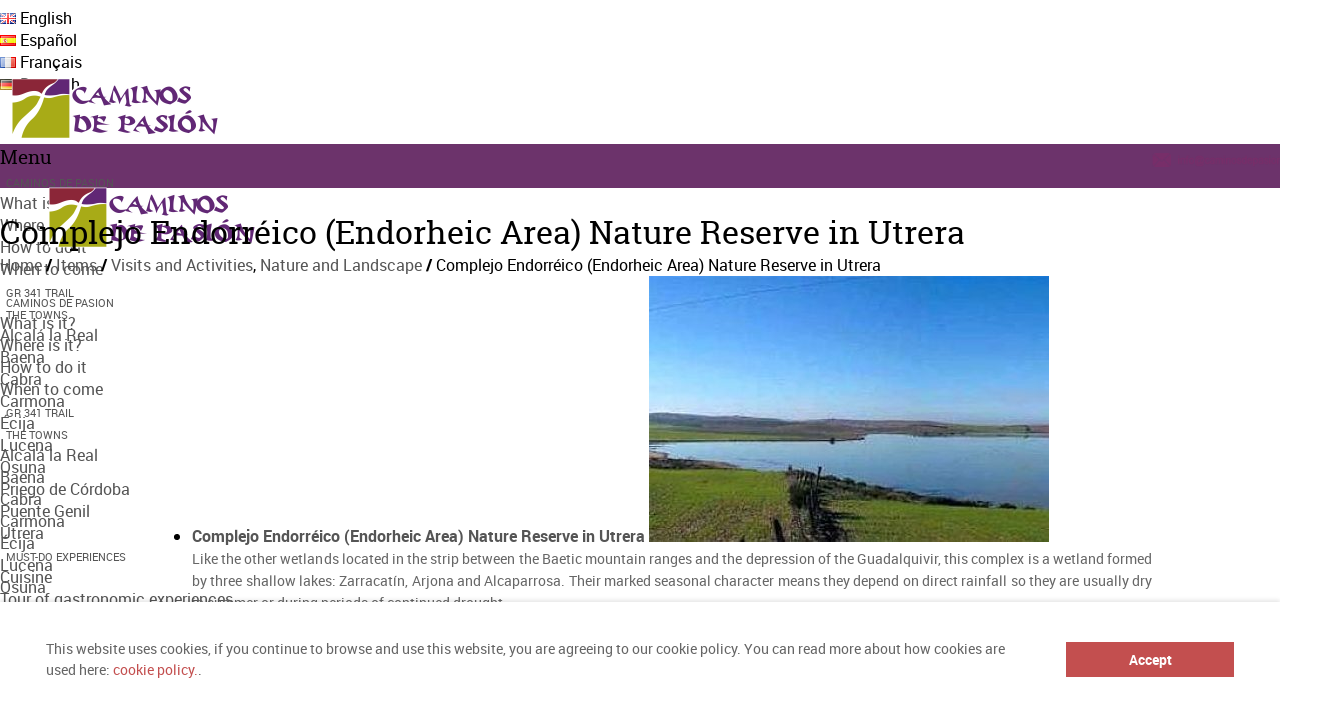

--- FILE ---
content_type: text/html; charset=UTF-8
request_url: https://www.caminosdepasion.com/en/item/complejo-endorreico-endorheic-area-nature-reserve-in-utrera/
body_size: 23798
content:
<!doctype html>
<!--[if IE 8]>
<html lang="en-US"  class="lang-en_US  ie ie8">
<![endif]-->
<!--[if !(IE 7) | !(IE 8)]><!-->
<html lang="en-US" class="lang-en_US ">
<!--<![endif]-->
<head>
	<meta charset="UTF-8"/>
	<meta name="viewport" content="width=device-width"/>
	<link rel="profile" href="http://gmpg.org/xfn/11"/>
	<link rel="pingback" href="https://www.caminosdepasion.com/xmlrpc.php"/>

		<link href="https://www.caminosdepasion.com/wp-content/themes/cityguide/design/img/xfavicon.png.pagespeed.ic.o8Z5pwptsd.webp" rel="icon" type="image/x-icon"/>

	<script type="text/javascript">var ait=ait||{};ait.Ui=ait.Ui||{};if(window.location.hash){ait.Ui.hash=window.location.hash;window.location.hash="";}</script>

	<title>Complejo Endorréico (Endorheic Area) Nature Reserve in Utrera - Caminos de Pasión - Un viaje apasionante al corazón de Andalucia</title>

	
<script>(function(i,s,o,g,r,a,m){i['GoogleAnalyticsObject']=r;i[r]=i[r]||function(){(i[r].q=i[r].q||[]).push(arguments)},i[r].l=1*new Date();a=s.createElement(o),m=s.getElementsByTagName(o)[0];a.async=1;a.src=g;m.parentNode.insertBefore(a,m)})(window,document,'script','//www.google-analytics.com/analytics.js','ga');ga('create','UA-26318825-1','auto');ga('send','pageview');</script>


<!-- This site is optimized with the Yoast SEO Premium plugin v13.2 - https://yoast.com/wordpress/plugins/seo/ -->
<meta name="robots" content="max-snippet:-1, max-image-preview:large, max-video-preview:-1"/>
<link rel="canonical" href="https://www.caminosdepasion.com/en/item/complejo-endorreico-endorheic-area-nature-reserve-in-utrera/"/>
<meta property="og:locale" content="en_US"/>
<meta property="og:locale:alternate" content="es_ES"/>
<meta property="og:locale:alternate" content="fr_FR"/>
<meta property="og:locale:alternate" content="de_DE"/>
<meta property="og:type" content="article"/>
<meta property="og:title" content="Complejo Endorréico (Endorheic Area) Nature Reserve in Utrera - Caminos de Pasión - Un viaje apasionante al corazón de Andalucia"/>
<meta property="og:description" content="Like the other wetlands located in the strip between the Baetic mountain ranges and the depression of the Guadalquivir, this complex is a wetland formed by three shallow lakes: Zarracatín, Arjona and Alcaparrosa. Their marked seasonal character means they depend on direct rainfall so they are usually dry in summer or during periods of continued &hellip;"/>
<meta property="og:url" content="https://www.caminosdepasion.com/en/item/complejo-endorreico-endorheic-area-nature-reserve-in-utrera/"/>
<meta property="og:site_name" content="Caminos de Pasión - Un viaje apasionante al corazón de Andalucia"/>
<meta property="article:publisher" content="https://www.facebook.com/caminosdepasion/"/>
<meta property="og:image" content="https://www.caminosdepasion.com/wp-content/uploads/R.-N.-Complejo-endorreico-utrera.jpg"/>
<meta property="og:image:secure_url" content="https://www.caminosdepasion.com/wp-content/uploads/R.-N.-Complejo-endorreico-utrera.jpg"/>
<meta property="og:image:width" content="341"/>
<meta property="og:image:height" content="227"/>
<meta name="twitter:card" content="summary_large_image"/>
<meta name="twitter:description" content="Like the other wetlands located in the strip between the Baetic mountain ranges and the depression of the Guadalquivir, this complex is a wetland formed by three shallow lakes: Zarracatín, Arjona and Alcaparrosa. Their marked seasonal character means they depend on direct rainfall so they are usually dry in summer or during periods of continued [&hellip;]"/>
<meta name="twitter:title" content="Complejo Endorréico (Endorheic Area) Nature Reserve in Utrera - Caminos de Pasión - Un viaje apasionante al corazón de Andalucia"/>
<meta name="twitter:site" content="@CaminosDePasion"/>
<meta name="twitter:image" content="https://www.caminosdepasion.com/wp-content/uploads/R.-N.-Complejo-endorreico-utrera.jpg"/>
<meta name="twitter:creator" content="@CaminosDePasion"/>
<script type='application/ld+json' class='yoast-schema-graph yoast-schema-graph--main'>{"@context":"https://schema.org","@graph":[{"@type":"Organization","@id":"https://www.caminosdepasion.com/en/#organization","name":"Caminos de pasi\u00f3n","url":"https://www.caminosdepasion.com/en/","sameAs":["https://www.facebook.com/caminosdepasion/","https://www.instagram.com/caminos_de_pasion/","https://twitter.com/CaminosDePasion"],"logo":{"@type":"ImageObject","@id":"https://www.caminosdepasion.com/en/#logo","inLanguage":"en-US","url":"https://www.caminosdepasion.com/wp-content/uploads/Caminos-de-pasion-logo-1.png","width":230,"height":61,"caption":"Caminos de pasi\u00f3n"},"image":{"@id":"https://www.caminosdepasion.com/en/#logo"}},{"@type":"WebSite","@id":"https://www.caminosdepasion.com/en/#website","url":"https://www.caminosdepasion.com/en/","name":"Caminos de Pasi\u00f3n - Un viaje apasionante al coraz\u00f3n de Andalucia","inLanguage":"en-US","description":"Una ruta cultural por la historia, las tradiciones, la gastronom\u00eda y la naturaleza de diez enclaves patrimoniales por el interior de Andaluc\u00eda","publisher":{"@id":"https://www.caminosdepasion.com/en/#organization"},"potentialAction":{"@type":"SearchAction","target":"https://www.caminosdepasion.com/en/?s={search_term_string}","query-input":"required name=search_term_string"}},{"@type":"ImageObject","@id":"https://www.caminosdepasion.com/en/item/complejo-endorreico-endorheic-area-nature-reserve-in-utrera/#primaryimage","inLanguage":"en-US","url":"https://www.caminosdepasion.com/wp-content/uploads/R.-N.-Complejo-endorreico-utrera.jpg","width":341,"height":227},{"@type":"WebPage","@id":"https://www.caminosdepasion.com/en/item/complejo-endorreico-endorheic-area-nature-reserve-in-utrera/#webpage","url":"https://www.caminosdepasion.com/en/item/complejo-endorreico-endorheic-area-nature-reserve-in-utrera/","name":"Complejo Endorr\u00e9ico (Endorheic Area) Nature Reserve in Utrera - Caminos de Pasi\u00f3n - Un viaje apasionante al coraz\u00f3n de Andalucia","isPartOf":{"@id":"https://www.caminosdepasion.com/en/#website"},"inLanguage":"en-US","primaryImageOfPage":{"@id":"https://www.caminosdepasion.com/en/item/complejo-endorreico-endorheic-area-nature-reserve-in-utrera/#primaryimage"},"datePublished":"2021-12-22T10:35:03+00:00","dateModified":"2021-12-22T10:35:04+00:00"}]}</script>
<!-- / Yoast SEO Premium plugin. -->

<link rel='dns-prefetch' href='//maxcdn.bootstrapcdn.com'/>
<link rel='dns-prefetch' href='//s.w.org'/>
<link rel="alternate" type="application/rss+xml" title="Caminos de Pasión - Un viaje apasionante al corazón de Andalucia &raquo; Feed" href="https://www.caminosdepasion.com/en/feed/"/>
<link rel="alternate" type="application/rss+xml" title="Caminos de Pasión - Un viaje apasionante al corazón de Andalucia &raquo; Comments Feed" href="https://www.caminosdepasion.com/en/comments/feed/"/>
		<script type="text/javascript">window._wpemojiSettings={"baseUrl":"https:\/\/s.w.org\/images\/core\/emoji\/12.0.0-1\/72x72\/","ext":".png","svgUrl":"https:\/\/s.w.org\/images\/core\/emoji\/12.0.0-1\/svg\/","svgExt":".svg","source":{"concatemoji":"https:\/\/www.caminosdepasion.com\/wp-includes\/js\/wp-emoji-release.min.js?ver=5.3.20"}};!function(e,a,t){var n,r,o,i=a.createElement("canvas"),p=i.getContext&&i.getContext("2d");function s(e,t){var a=String.fromCharCode;p.clearRect(0,0,i.width,i.height),p.fillText(a.apply(this,e),0,0);e=i.toDataURL();return p.clearRect(0,0,i.width,i.height),p.fillText(a.apply(this,t),0,0),e===i.toDataURL()}function c(e){var t=a.createElement("script");t.src=e,t.defer=t.type="text/javascript",a.getElementsByTagName("head")[0].appendChild(t)}for(o=Array("flag","emoji"),t.supports={everything:!0,everythingExceptFlag:!0},r=0;r<o.length;r++)t.supports[o[r]]=function(e){if(!p||!p.fillText)return!1;switch(p.textBaseline="top",p.font="600 32px Arial",e){case"flag":return s([127987,65039,8205,9895,65039],[127987,65039,8203,9895,65039])?!1:!s([55356,56826,55356,56819],[55356,56826,8203,55356,56819])&&!s([55356,57332,56128,56423,56128,56418,56128,56421,56128,56430,56128,56423,56128,56447],[55356,57332,8203,56128,56423,8203,56128,56418,8203,56128,56421,8203,56128,56430,8203,56128,56423,8203,56128,56447]);case"emoji":return!s([55357,56424,55356,57342,8205,55358,56605,8205,55357,56424,55356,57340],[55357,56424,55356,57342,8203,55358,56605,8203,55357,56424,55356,57340])}return!1}(o[r]),t.supports.everything=t.supports.everything&&t.supports[o[r]],"flag"!==o[r]&&(t.supports.everythingExceptFlag=t.supports.everythingExceptFlag&&t.supports[o[r]]);t.supports.everythingExceptFlag=t.supports.everythingExceptFlag&&!t.supports.flag,t.DOMReady=!1,t.readyCallback=function(){t.DOMReady=!0},t.supports.everything||(n=function(){t.readyCallback()},a.addEventListener?(a.addEventListener("DOMContentLoaded",n,!1),e.addEventListener("load",n,!1)):(e.attachEvent("onload",n),a.attachEvent("onreadystatechange",function(){"complete"===a.readyState&&t.readyCallback()})),(n=t.source||{}).concatemoji?c(n.concatemoji):n.wpemoji&&n.twemoji&&(c(n.twemoji),c(n.wpemoji)))}(window,document,window._wpemojiSettings);</script>
		<style type="text/css">img.wp-smiley,img.emoji{display:inline!important;border:none!important;box-shadow:none!important;height:1em!important;width:1em!important;margin:0 .07em!important;vertical-align:-.1em!important;background:none!important;padding:0!important}</style>
	<link rel='stylesheet' id='sb_instagram_styles-css' href='https://www.caminosdepasion.com/wp-content/plugins/instagram-feed/css/A.sb-instagram-2-2.min.css,qver=2.2.1.pagespeed.cf.7fyxmNBVwr.css' type='text/css' media='all'/>
<link rel='stylesheet' id='wp-block-library-css' href='https://www.caminosdepasion.com/wp-includes/css/dist/block-library/style.min.css,qver=5.3.20.pagespeed.ce.YSt6ufaZ6W.css' type='text/css' media='all'/>
<link rel='stylesheet' id='wc-block-style-css' href='https://www.caminosdepasion.com/wp-content/plugins/woocommerce/packages/woocommerce-blocks/build/style.css,qver=2.5.14.pagespeed.ce.5-agQGo_wA.css' type='text/css' media='all'/>
<link rel='stylesheet' id='ait-advanced-filters-css' href='https://www.caminosdepasion.com/wp-content/plugins/ait-advanced-filters/design/css/A.advanced-filters.css,qver=5.3.20.pagespeed.cf.AjOQkiGhiC.css' type='text/css' media='all'/>
<link rel='stylesheet' id='ait-get-directions-frontend-css' href='https://www.caminosdepasion.com/wp-content/plugins/ait-get-directions/design/css/A.frontend.css,qver=5.3.20.pagespeed.cf.9bL9VL7A_d.css' type='text/css' media='screen'/>
<style id='ait-item-extension-frontend-css' media='screen'>.item-extension-container .field-container{display:table;width:100%;border-spacing:0;padding:2px;-moz-box-sizing:border-box;-webkit-box-sizing:border-box;box-sizing:border-box}.item-extension-container .field-content{display:table-row}.item-extension-container .field-content div{position:relative;border-bottom:1px solid rgba(0,0,0,.07)}.item-extension-container .field-title,.item-extension-container .field-data{display:table-cell;padding:4px 12px;vertical-align:top;-moz-box-sizing:border-box;-webkit-box-sizing:border-box;box-sizing:border-box}.item-extension-container .field-title{padding:12px 0 12px 20px;width:24%}.item-extension-container .field-title:before{content:"";position:absolute;top:17px;bottom:0;right:-18%;border-right:1px solid rgba(0,0,0,.07)}.item-extension-container .field-title h5{margin:0}.item-extension-container .field-data{position:relative;padding:12px 0 4px 8%}.item-extension-container .field-data p{margin:0}.item-extension-container .field-data i.fa-check{color:#a1bf61}.item-extension-container .field-data i.fa-remove{color:#d05756}@media all and (max-width:640px){.item-extension-container .field-data{padding-left:50px}}</style>
<link rel='stylesheet' id='font-awesome-css' href='//maxcdn.bootstrapcdn.com/font-awesome/4.3.0/css/font-awesome.min.css?ver=5.3.20' type='text/css' media='all'/>
<link rel='stylesheet' id='cws-flickr-gallery-pro-css' href='https://www.caminosdepasion.com/wp-content/plugins/flickr-viewer/public/css/A.cws-flickr-gallery-pro-public.css,qver=1.1.8.pagespeed.cf.Veqs3h9Xe0.css' type='text/css' media='all'/>
<link rel='stylesheet' id='lightbox-css' href='https://www.caminosdepasion.com/wp-content/plugins/flickr-viewer/public/css/lightbox/A.lightbox.css,qver=1.1.8.pagespeed.cf.rjxG6nwUPk.css' type='text/css' media='all'/>
<style id='cws_fgp_thumbnail_grid_css-css' media='all'>@import url(https://fonts.googleapis.com/css?family=Lato:300,400,700);html{height:100%}*,*:after,*:before{-webkit-box-sizing:border-box;-moz-box-sizing:border-box;box-sizing:border-box;padding:0;margin:0}.clearfix:before,.clearfix:after{content:" ";display:table}.clearfix:after{clear:both}.clearfix{*zoom: 1}a{color:#555;text-decoration:none}.container{width:100%;position:relative}.container>header{width:90%;max-width:1240px;margin:0 auto;position:relative;padding:0 30px 50px 30px}.container>header{padding:60px 30px 50px;text-align:center}.container>header h1{font-size:34px;line-height:38px;margin:0 auto;font-weight:700;color:#333}.container>header h1 span{display:block;font-size:20px;font-weight:300}.main>p{text-align:center;padding:50px 20px}.codrops-top{line-height:24px;font-size:11px;background:#fff;background:rgba(255,255,255,.5);text-transform:uppercase;z-index:9999;position:relative;box-shadow:1px 0 2px rgba(0,0,0,.2)}.codrops-top a{padding:0 10px;letter-spacing:1px;color:#333;display:inline-block}.codrops-top a:hover{background:rgba(255,255,255,.8);color:#000}.codrops-top span.right{float:right}.codrops-top span.right a{float:left;display:block}</style>
<link rel='stylesheet' id='cws_fgp_thumbnail_grid_css1-css' href='https://www.caminosdepasion.com/wp-content/plugins/flickr-viewer/public/css/A.component.css,qver=1.1.8.pagespeed.cf.RgWOZE8wmv.css' type='text/css' media='all'/>
<link rel='stylesheet' id='rs-plugin-settings-css' href='https://www.caminosdepasion.com/wp-content/plugins/revslider/public/assets/css/A.rs6.css,qver=6.1.3.pagespeed.cf.QTgTBTTYUg.css' type='text/css' media='all'/>
<style id='rs-plugin-settings-inline-css' type='text/css'>#rs-demo-id{}</style>
<link rel='stylesheet' id='wcs-timetable-css' href='https://www.caminosdepasion.com/wp-content/plugins/weekly-class/assets/front/css/timetable.css?ver=2.5.9.2' type='text/css' media='all'/>
<style id='wcs-timetable-inline-css' type='text/css'>.wcs-single__action .wcs-btn--action{color:rgba(255,255,255,1);background-color:#bd322c}</style>
<style id='woocommerce-inline-inline-css' type='text/css'>.woocommerce form .form-row .required{visibility:visible}</style>
<link rel='stylesheet' id='ait-infobar-main-css' href='https://www.caminosdepasion.com/wp-content/plugins/ait-infobar/design/css/A.style.css,qver=1.0.pagespeed.cf.iQsbMKqFma.css' type='text/css' media='all'/>
<link rel='stylesheet' id='jquery-colorbox-css' href='https://www.caminosdepasion.com/wp-content/themes/cityguide/ait-theme/assets/colorbox/A.colorbox.min.css,qver=1.4.27.pagespeed.cf.XCuaCpY4DG.css' type='text/css' media='all'/>
<link rel='stylesheet' id='element-placeholder-css' href='https://www.caminosdepasion.com/wp-content/themes/cityguide/ait-theme/assets/ait/A.element-placeholder.css,qver=3.59.pagespeed.cf.A4_7LGnfDS.css' type='text/css' media='all'/>
<link rel='stylesheet' id='jquery-selectbox-css' href='https://www.caminosdepasion.com/wp-content/themes/cityguide/design/css/libs/A.jquery.selectbox.css,qver=5.3.20.pagespeed.cf.V-x5DUHLt4.css' type='text/css' media='all'/>
<link rel='stylesheet' id='jquery-select2-css' href='https://www.caminosdepasion.com/wp-content/themes/cityguide/design/css/libs/A.jquery.select2-3.5.1.css,qver=5.3.20.pagespeed.cf.0FYnVDnBL9.css' type='text/css' media='all'/>
<link rel='stylesheet' id='jquery-ui-css-css' href='https://www.caminosdepasion.com/wp-content/themes/cityguide/ait-theme/assets/jquery-ui-css/A.jquery-ui.css,qver=1.8.24.pagespeed.cf.DER9WYs6Lq.css' type='text/css' media='all'/>
<style id='ait-theme-main-base-style-css' media='all'>.widget .screen-reader-text{display:none}</style>
<link rel='stylesheet' id='ait-theme-main-style-css' href='https://www.caminosdepasion.com/wp-content/uploads/cache/cityguide/A.style-3.59.css,qver=1768672939.pagespeed.cf.AvSl5gLCh5.css' type='text/css' media='all'/>
<style id='ait-theme-main-style-inline-css' type='text/css'>#elm-content-4-main{background-repeat:repeat;background-attachment:scroll;background-position:top center;margin-top:px;padding-top:px;padding-bottom:px;margin-bottom:px}.elements-sidebar-wrap #elm-content-4-main{margin-top:px;padding-top:px;padding-bottom:px;margin-bottom:px}.elm-content-4{clear:both}#elm-comments-5-main{background-repeat:repeat;background-attachment:scroll;background-position:top center;margin-top:px;padding-top:20px;padding-bottom:px;margin-bottom:px}.elements-sidebar-wrap #elm-comments-5-main{margin-top:px;padding-top:20px;padding-bottom:px;margin-bottom:px}.elm-comments-5{clear:both}</style>
<link rel='stylesheet' id='ait-preloading-effects-css' href='https://www.caminosdepasion.com/wp-content/uploads/cache/cityguide/A.preloading-3.59.css,qver=1768672939.pagespeed.cf.INtzIw6YfO.css' type='text/css' media='all'/>
<link rel='stylesheet' id='ait-typography-style-css' href='https://www.caminosdepasion.com/wp-content/uploads/cache/cityguide/A.typography-3.59-en_US.css,qver=1768673017.pagespeed.cf.xYAUwgXh7D.css' type='text/css' media='all'/>
<link rel='stylesheet' id='photonic-css' href='https://www.caminosdepasion.com/wp-content/plugins/photonic/include/css/front-end/combo-slider/photonic-fancybox.min.css?ver=20191221-134117' type='text/css' media='all'/>
<link rel='stylesheet' id='afg_swipebox_css-css' href='https://www.caminosdepasion.com/wp-content/plugins/awesome-flickr-gallery-plugin/swipebox/css/A.swipebox.min.css,qver=5.3.20.pagespeed.cf._WHQxnID7o.css' type='text/css' media='all'/>
<style id='afg_css-css' media='all'>div.afg-gallery{margin:auto}img.afg-img{margin-top:5%;opacity:1;filter:alpha(opacity=100);box-shadow:1px 1px 7px rgba(0,0,0,.6);-moz-box-shadow:1px 1px 7px rgba(0,0,0,.6);-webkit-box-shadow:0 0 7px rgba(0,0,0,.6)}img.afg-img:hover{margin-top:5%;opacity:.7;filter:alpha(opacity=70);box-shadow:none;-moz-box-shadow:none;-webkit-box-shadow:none}div.afg-table{display:table!important;margin:auto;border:none}div.afg-row{display:table-row!important}div.afg-cell{display:table-cell!important;text-align:left;vertical-align:top;margin:auto;padding-bottom:10px}a.afg-page:hover{background:#4169e1;color:#fff;text-decoration:none}div.afg-pagination{margin:auto;border:0;text-align:center;font-size:.9em}font.afg-page{border:1px solid gray}font.afg-cur-page{border:1px solid gray;background-color:gray;color:#fff}a.afg-page:visited,a.afg-page:link{text-decoration:none;border:1px solid gray}div.afg-credit{text-align:right;font-size:.9em}div.afg-title{margin-right:5%;margin-bottom:5%}div.afg-description{font-size:85%;margin-right:5%;font-style:italic}</style>
<script type='text/javascript'>//<![CDATA[
var AitSettings={"home":{"url":"https:\/\/www.caminosdepasion.com\/en"},"ajax":{"url":"https:\/\/www.caminosdepasion.com\/wp-admin\/admin-ajax.php","actions":[]},"paths":{"theme":"https:\/\/www.caminosdepasion.com\/wp-content\/themes\/cityguide","css":"https:\/\/www.caminosdepasion.com\/wp-content\/themes\/cityguide\/design\/css","js":"https:\/\/www.caminosdepasion.com\/wp-content\/themes\/cityguide\/design\/js","img":"https:\/\/www.caminosdepasion.com\/wp-content\/themes\/cityguide\/design\/img"},"l10n":{"datetimes":{"dateFormat":"dd\/mm\/yy","startOfWeek":"1"}}};
//]]></script>
<script type='text/javascript' src='https://www.caminosdepasion.com/wp-includes/js/jquery/jquery.js,qver=1.12.4-wp.pagespeed.jm.gp20iU5FlU.js'></script>
<script src="https://www.caminosdepasion.com/wp-includes,_js,_jquery,_jquery-migrate.min.js,qver==1.4.1+wp-content,_themes,_cityguide,_ait-theme,_assets,_colorbox,_jquery.colorbox.min.js,qver==1.4.27+wp-content,_plugins,_ait-get-directions,_design,_js,_libs,_RouteBoxer.js,qver==5.3.20+wp-content,_themes,_cityguide,_ait-theme,_assets,_modernizr,_modernizr.touch.js,qver==2.6.2+wp-content,_plugins,_ait-get-directions,_design,_js,_script.js,qver==5.3.20+wp-content,_plugins,_flickr-viewer,_public,_js,_cws-flickr-gallery-pro-public.js,qver==1.1.8.pagespeed.jc.1dz-yny6J0.js"></script><script>eval(mod_pagespeed_mUhmJEi5Tr);</script>
<script type='text/javascript' src='https://maps.google.com/maps/api/js?language=en&#038;key=AIzaSyBHXm9i1ijHOE7sRvs81k9ACTd-swvKQ8s&#038;ver=5.3.20'></script>
<script>eval(mod_pagespeed_JZiGQW0eMT);</script>
<script>eval(mod_pagespeed_uhwhewppAq);</script>
<script>eval(mod_pagespeed_9g5VEll4Px);</script>
<script>eval(mod_pagespeed_Om2MAnJDmQ);</script>
<script>eval(mod_pagespeed_3Sz_TZaa4Z);</script>
<script type='text/javascript' src='https://www.caminosdepasion.com/wp-content/plugins/revslider/public/assets/js/revolution.tools.min.js,qver=6.0.pagespeed.jm.zKMu79UUfP.js'></script>
<script type='text/javascript' src='https://www.caminosdepasion.com/wp-content/plugins/revslider/public/assets/js/rs6.min.js?ver=6.1.3'></script>
<script src="https://www.caminosdepasion.com/wp-content/plugins/awesome-flickr-gallery-plugin/swipebox/js,_jquery.swipebox.min.js,qver==5.3.20+myswipebox.js,qver==5.3.20.pagespeed.jc.e7T_vWCmcC.js"></script><script>eval(mod_pagespeed_C5K8IZik$I);</script>
<script>eval(mod_pagespeed_0oenIW7mRN);</script>
<link rel='https://api.w.org/' href='https://www.caminosdepasion.com/wp-json/'/>
<link rel="EditURI" type="application/rsd+xml" title="RSD" href="https://www.caminosdepasion.com/xmlrpc.php?rsd"/>
<link rel="wlwmanifest" type="application/wlwmanifest+xml" href="https://www.caminosdepasion.com/wp-includes/wlwmanifest.xml"/> 
<meta name="generator" content="WordPress 5.3.20"/>
<meta name="generator" content="WooCommerce 3.9.5"/>
<link rel='shortlink' href='https://www.caminosdepasion.com/?p=29970'/>
<link rel="alternate" type="application/json+oembed" href="https://www.caminosdepasion.com/wp-json/oembed/1.0/embed?url=https%3A%2F%2Fwww.caminosdepasion.com%2Fen%2Fitem%2Fcomplejo-endorreico-endorheic-area-nature-reserve-in-utrera%2F"/>
<link rel="alternate" type="text/xml+oembed" href="https://www.caminosdepasion.com/wp-json/oembed/1.0/embed?url=https%3A%2F%2Fwww.caminosdepasion.com%2Fen%2Fitem%2Fcomplejo-endorreico-endorheic-area-nature-reserve-in-utrera%2F&#038;format=xml"/>
<style type="text/css"></style><style type="text/css" media="all" id="wcs_styles"></style><!-- <meta name="NextGEN" version="3.2.23" /> -->
<link rel="alternate" href="https://www.caminosdepasion.com/item/reserva-natural-complejo-endorreico-de-utrera/" hreflang="es"/>
<link rel="alternate" href="https://www.caminosdepasion.com/en/item/complejo-endorreico-endorheic-area-nature-reserve-in-utrera/" hreflang="en"/>
<link rel="alternate" href="https://www.caminosdepasion.com/fr/item/reserve-naturelle-complexe-endoreique-dutrera/" hreflang="fr"/>
<link rel="alternate" href="https://www.caminosdepasion.com/de/item/naturschutzgebiet-reserva-natural-complejo-endorreico-de-utrera/" hreflang="de"/>
<style type="text/css">#ait-infobar{background-color:#fff}#ait-infobar .text-part{color:#656565}#ait-infobar .text-part a{color:#c34f4f}#ait-infobar .text-part ul li:before{background:#656565}#ait-infobar .button-part .button{background-color:#c34f4f;color:#fff}#ait-infobar .simple-close-button::before{background-color:#c34f4f}#ait-infobar .simple-close-button::after{background-color:#c34f4f}</style>	<noscript><style>.woocommerce-product-gallery{opacity:1!important}</style></noscript>
	
<!-- Facebook Pixel Code -->
<script type='text/javascript'>!function(f,b,e,v,n,t,s){if(f.fbq)return;n=f.fbq=function(){n.callMethod?n.callMethod.apply(n,arguments):n.queue.push(arguments)};if(!f._fbq)f._fbq=n;n.push=n;n.loaded=!0;n.version='2.0';n.queue=[];t=b.createElement(e);t.async=!0;t.src=v;s=b.getElementsByTagName(e)[0];s.parentNode.insertBefore(t,s)}(window,document,'script','https://connect.facebook.net/en_US/fbevents.js');</script>
<!-- End Facebook Pixel Code -->
<script type='text/javascript'>fbq('init','1047688818956399',[],{"agent":"wordpress-5.3.20-1.8.0"});</script><script type='text/javascript'>fbq('track','PageView',[]);</script>
<!-- Facebook Pixel Code -->
<noscript>
<img height="1" width="1" style="display:none" alt="fbpx" src="https://www.facebook.com/tr?id=1047688818956399&ev=PageView&noscript=1"/>
</noscript>
<!-- End Facebook Pixel Code -->
<meta name="generator" content="Powered by Slider Revolution 6.1.3 - responsive, Mobile-Friendly Slider Plugin for WordPress with comfortable drag and drop interface."/>
<style type="text/css">.photonic-panel{background:#111!important;border-top:none;border-right:none;border-bottom:none;border-left:none}.photonic-flickr-stream .photonic-pad-photosets{margin:15px}.photonic-flickr-stream .photonic-pad-galleries{margin:15px}.photonic-flickr-stream .photonic-pad-photos{padding:5px 15px}.photonic-google-stream .photonic-pad-photos{padding:5px 15px}.photonic-zenfolio-stream .photonic-pad-photos{padding:5px 15px}.photonic-zenfolio-stream .photonic-pad-photosets{margin:5px 15px}.photonic-instagram-stream .photonic-pad-photos{padding:5px 15px}.photonic-smug-stream .photonic-pad-albums{margin:15px}.photonic-smug-stream .photonic-pad-photos{padding:5px 15px}.photonic-flickr-panel .photonic-pad-photos{padding:10px 15px;box-sizing:border-box}.photonic-smug-panel .photonic-pad-photos{padding:10px 15px;box-sizing:border-box}.photonic-random-layout .photonic-thumb{padding:2px}.photonic-masonry-layout .photonic-thumb{padding:2px}.photonic-mosaic-layout .photonic-thumb{padding:2px}.photonic-ie .photonic-masonry-layout .photonic-level-1,.photonic-ie .photonic-masonry-layout .photonic-level-2{width:200px}</style>
<link rel="icon" href="https://www.caminosdepasion.com/wp-content/uploads/xcropped-logo-1-32x32.png.pagespeed.ic.cYfJeqJupf.webp" sizes="32x32"/>
<link rel="icon" href="https://www.caminosdepasion.com/wp-content/uploads/xcropped-logo-1-192x192.png.pagespeed.ic.v-9lVBZNEw.webp" sizes="192x192"/>
<link rel="apple-touch-icon-precomposed" href="https://www.caminosdepasion.com/wp-content/uploads/xcropped-logo-1-180x180.png.pagespeed.ic.rlb5-zI6aB.webp"/>
<meta name="msapplication-TileImage" content="https://www.caminosdepasion.com/wp-content/uploads/cropped-logo-1-270x270.png"/>
<script type="text/javascript">function setREVStartSize(t){try{var h,e=document.getElementById(t.c).parentNode.offsetWidth;if(e=0===e||isNaN(e)?window.innerWidth:e,t.tabw=void 0===t.tabw?0:parseInt(t.tabw),t.thumbw=void 0===t.thumbw?0:parseInt(t.thumbw),t.tabh=void 0===t.tabh?0:parseInt(t.tabh),t.thumbh=void 0===t.thumbh?0:parseInt(t.thumbh),t.tabhide=void 0===t.tabhide?0:parseInt(t.tabhide),t.thumbhide=void 0===t.thumbhide?0:parseInt(t.thumbhide),t.mh=void 0===t.mh||""==t.mh||"auto"===t.mh?0:parseInt(t.mh,0),"fullscreen"===t.layout||"fullscreen"===t.l)h=Math.max(t.mh,window.innerHeight);else{for(var i in t.gw=Array.isArray(t.gw)?t.gw:[t.gw],t.rl)void 0!==t.gw[i]&&0!==t.gw[i]||(t.gw[i]=t.gw[i-1]);for(var i in t.gh=void 0===t.el||""===t.el||Array.isArray(t.el)&&0==t.el.length?t.gh:t.el,t.gh=Array.isArray(t.gh)?t.gh:[t.gh],t.rl)void 0!==t.gh[i]&&0!==t.gh[i]||(t.gh[i]=t.gh[i-1]);var r,a=new Array(t.rl.length),n=0;for(var i in t.tabw=t.tabhide>=e?0:t.tabw,t.thumbw=t.thumbhide>=e?0:t.thumbw,t.tabh=t.tabhide>=e?0:t.tabh,t.thumbh=t.thumbhide>=e?0:t.thumbh,t.rl)a[i]=t.rl[i]<window.innerWidth?0:t.rl[i];for(var i in r=a[0],a)r>a[i]&&0<a[i]&&(r=a[i],n=i);var d=e>t.gw[n]+t.tabw+t.thumbw?1:(e-(t.tabw+t.thumbw))/t.gw[n];h=t.gh[n]*d+(t.tabh+t.thumbh)}void 0===window.rs_init_css&&(window.rs_init_css=document.head.appendChild(document.createElement("style"))),document.getElementById(t.c).height=h,window.rs_init_css.innerHTML+="#"+t.c+"_wrapper { height: "+h+"px }"}catch(t){console.log("Failure at Presize of Slider:"+t)}};</script>
		<style type="text/css" id="wp-custom-css">@media (min-width:1024px){.nav-menu-main>ul>li>a{padding:9px 6px!important;font-size:11px!important}}@media (max-width:1024px){.nav-menu-main>ul>li>a{padding:9px 6px!important;font-size:8px!important}}@media (min-width:768px){.iframe-movil{display:none}}@media (max-width:640px){.iframe-pc{display:none}}.contact-owner-container.contact-owner-disabled{display:none}.address-name{width:50%}@media (min-width:768px){.sticky-menu .site-logo{padding:37px!important;width:180px!important}.map-container .content{height:300px!important;width:40%!important;position:absolute!important;overflow:hidden!important;float:right!important;margin:-239px 0 0 30%!important}.elm-content-main .map-container{margin:20px 0 40px;border:1px solid #fff}.item-content-wrap{margin-left:15%;margin-right:10%}.event-content-wrap .map-container .content{width:36%!important;margin:-301px 0 0 -1%!important}.andalucia{margin-right:-37px!important}.header-one .site-logo{margin-top:-32px!important}.header-one .site-description{color:#fff;float:right;display:none}}.top-bar{background:#fff;padding:7px 0}@media (min-width:768px){.top-bar-social-icons{display:none}}.red{display:none}@media (min-width:768px){div.red a>img{zoom:60%;display:none}}.language-icons a{color:#000}@media (max-width:640px){.content{padding:0!important}}@media (min-width:768px){.column-grid-2 .column-span-1 .address-container{width:60%!important}.contact-owner-container{width:60%!important}.directions-button-container{width:60%!important}}.filters-wrap{display:none}.social-container{display:none}.address-row.row-email{display:none}.address-row.row-gps{display:none}@media (min-width:768px){.elm-search-form .searchinput{background-color: #6c336b6e;float:none;height:38px;margin-right:15px;border-bottom:2px solid rgba(255,255,255,.8)!important;max-width:100%;-moz-box-sizing:content-box;-webkit-box-sizing:content-box;box-sizing:content-box;font-size:15px!important;color:#100d0d!important}.elm-search-form{position:relative;z-index:20;display:block;padding:4px;margin:2px;border:1px solid #7f7f7f;box-shadow:inset 0 1px 1px 0 #7f7f7f;float:left}.nav-menu-main>ul{margin-right:70px}}.header-one .header-container{padding-top:0;padding-bottom:0}.sticky-menu .nav-menu-main>ul>li>a{padding:7px 14px;font-size:14px}.elm-main.elm-has-bg{padding-top:0;padding-bottom:0}.menu-container{background:#6c336b;height:38px}.nav-menu-main>ul>li>a{padding:9px 35px;text-transform:uppercase;position:relative}.nav-menu-main>ul>li>a{padding:9px 14px;font-size:14px}div.red a>img{width:45px;padding:5px;margin:20px 20px;margin-right:15px}.andalucia{margin-right:15px;padding-top:6px}@media (max-width:640px){.elm-easy-slider-main .bx-wrapper li .bx-caption .bx-caption-desc p{margin-top:10px;display:none}}@media (min-width:768px){.header-one .site-logo{padding:8px 0 0 0;width:150px}}.sticky-menu.menu-container{border-top:0}.site-header .menu-container{margin-bottom:0}.footer-widgets a{color:#000}.footer-widgets .widget-container{margin-bottom:0}.widget_social ul li{margin:0 50px 10px 0}.site-footer .nav-menu-footer ul li a{color:#fff}.header-one .site-tools{padding-top:0;text-align:left;float:right;margin-top:5px;position:relative;top:-95px;left:-80px}.widget_product_categories .sbHolder{display:none}input[type="submit"],button[type="submit"]{-webkit-appearance:none}.cat-bg{top:1px}.gallery .gallery-icon img{border:none!important}.gallery .gallery-icon a:before{background:none;background-color:rgba(0,0,0,.1)}.gallery .gallery-icon a:hover:before{border-color:#d05756}.widget_categories li.current_page_item a,.widget_categories li.current-cat a,.widget_archive li.current_page_item a,.widget_archive li.current-cat a,.widget_submenu li.current_page_item a,.widget_submenu li.current-cat a,.widget_pages li.current_page_item a,.widget_pages li.current-cat a,.widget_nav_menu li.current_page_item a,.widget_nav_menu li.current-cat a,.widget_meta li.current_page_item a,.widget_meta li.current-cat a,.widget_social li.current_page_item a,.widget_social li.current-cat a,.widget_recent_entries li.current_page_item a,.widget_recent_entries li.current-cat a,.widget_recent_comments li.current_page_item a,.widget_recent_comments li.current-cat a,.widget_rss li.current_page_item a,.widget_rss li.current-cat a{color:#6c336a}body.wcs_modal--opened > :not(#wcs-vue-modal):not(.wcs-vue-modal), body.wcs_modal--opened::before, body.wcs_modal--opened::after{filter:none}#ait-woocommerce-cart-header{display:none}.main-nav{background:none}.oculto-mobile{display:block!important;visibility:visible!important}.visible-mobile{display:none!important;visibility:hidden!important}h3.menu-toggle-responsive{display:none!important}.select2-results li.padre .select2-result-label:before{content:"\f107";margin-right:5px!important;font-family:FontAwesome}.select2-results li.padre{font-size:1.5em}.select2-results li.hijo{font-size:1em}.select2-results li.nivel-0{padding-left:0!important}.select2-results li.nivel-1{padding-left:25px!important}.select2-results li.nivel-2{padding-left:50px!important}.select2-results li.nivel-3{padding-left:75px!important}.select2-results li.nivel-4{padding-left:100px!important}.select2-results li.nivel-5{padding-left:125px!important}.top-bar-social-icons .social-icons{float:right;margin:0!important;width:auto}.sticky{position:relative}div.wcs-day-agenda h4.wcs-day-agenda__title{font-size:1.1em}div.wcs-day-agenda{padding-top:.5em!important}div.wcs-filters__filter-column.wcs-filters--wcs_type{margin-top:400px!important;position:relative}div.wcs-filters__filter-column.wcs-filters--wcs_room{position:absolute!important;padding-top:0!important;top:0!important;left:0!important;border-bottom:1px solid #ccc!important}div.wcs-class__meta{font-size:1.1em!important;font-weight:bold}@media (max-width:640px){.oculto-mobile{display:none!important;visibility:hidden!important}.visible-mobile{display:block!important;visibility:visible!important}.sticky{position:fixed!important;top:0!important;width:100%!important}.content{padding:50px}.sticky+.content{padding-top:102px}.header-container.grid-main{padding:0!important}nav.main-nav{background:none!important}.top-bar{padding:2px 0 2px 0!important}.top-bar-social-icons .social-icons{float:left!important;margin:0!important;position:absolute!important;width:auto}div.language-icons{margin:0!important}a.language-icons__icon{font-size:.6em!important}.site-tools{margin:0 0!important}.site-tools{display:none!important}div.andalucia a>img{zoom:80%}div.rutas a>img{zoom:80%}div.red a>img{zoom:50%}.logos{text-align:center}.andalucia{padding:0 0!important;float:left!important}.rutas{display:inline-block}.red{float:right!important;padding:0 0!important}.site-header .menu-container{}.main-nav-wrap .nav-menu-main{margin-top:0!important}.main-nav-wrap{width:100%!important}.main-nav-wrap h3.menu-toggle{display:none!important}.main-nav-wrap h3.menu-toggle-responsive{display:block!important;margin:0 0 0 0!important;color:#fff!important;font-size:1.5em!important}.main-nav-wrap:before{}div.nav-menu-container.nav-menu-main.megaWrapper{z-index:10000!important;height:350px!important;overflow-y:scroll!important;overflow:auto;border-bottom:3px solid #908f8f}div.nav-menu-main>ul>li>ul,.nav-menu-main>ul>li>ul>li>ul.sub-menu{border-bottom:none!important}div.nav-menu-container.nav-menu-main>ul>li{border:none!important}.main-nav-wrap>.nav-menu-container>ul li a{padding:.2em!important;font-size:1.1em!important}.elm-main.elm-rule-main{margin:0!important;padding:0!important}i.fas.fa-bars.collapse-icon{color:#fff!important}.elm-main.elm-rule-main{margin:0 0!important;padding-top:0!important}.main-sections{}.main-sections h1{font-size:1.2em!important;line-height:1.5em!important}.main-sections h3{font-size:.9em!important;line-height:1.5em!important}.search-content{font-size:.9em!important}.select2-container.category-search{padding-top:6px!important}section.elm-main.elm-subscribe-form-main{padding:15px 0 15px 0!important;margin:.5em 0 .5em 0!important}section.elm-main.elm-subscribe-form-main h2{font-size:.9em!important;line-height:1.2em!important}section.elm-main.elm-subscribe-form-main div.elm-mainheader.align-center{margin-bottom:5px!important}section.elm-main.elm-subscribe-form-main p.msg-consent{font-size:.8em!important;margin-bottom:5px!important}section.elm-main.elm-subscribe-form-main p.msg-inputs{margin-bottom:5px!important}section.elm-main.elm-subscribe-form-main input.submit.subscribe{font-size:.9em!important;margin-bottom:5px!important}section.elm-main.elm-subscribe-form-main span.msg-txt{font-size:.8em!important;margin-bottom:5px!important}section.elm-main.elm-columns-main{}.select2-results li.padre{font-size:1.1em!important}.select2-results li.hijo{font-size:.8em!important}div.column-grid.column-grid-2 div.column.column-span-1{float:left!important;margin:0 0!important}div.column-grid.column-grid-2 div.column.column-span-1>section{display:inline-block;width:100%!important}div.column-grid.column-grid-3 div.column.column-span-1{float:left!important;margin:0 0!important;width:100%!important}div.column-grid.column-grid-3 div.column.column-span-1>section{display:inline-block}div.column-grid.column-grid-4 div.column.column-span-1{float:left!important;margin:0 0!important;width:50%!important}div.column-grid.column-grid-4 div.column.column-span-1>section{display:inline-block;width:100%!important}div.column-grid.column-grid-5 div.column.column-span-1{float:left!important;margin:0 0!important;width:49%!important}div.column-grid.column-grid-5 div.column.column-span-1>section{display:inline-block;width:100%!important}div.column-grid.column-grid-6 div.column.column-span-1{float:left!important;margin:0 0!important;width:49%!important}div.column-grid.column-grid-6 div.column.column-span-1>section{display:inline-block;width:100%!important}div.elm-wrapper.elm-easy-slider-wrapper .bx-wrapper li .bx-caption-desc{padding:0 10px 0 10px!important}div.elm-wrapper.elm-easy-slider-wrapper .bx-wrapper li .bx-caption-desc h3{margin:0!important;font-size:.7em!important;font-weight:bold!important}section.elm-main.elm-easy-slider-main.fullsize.load-finished>div.elm-wrapper.elm-easy-slider-wrapper{padding:0 15px 0 15px!important}section.elm-main.elm-events-pro-main.elm-item-organizer-main.carousel-enabled.load-finished{margin-bottom:5px!important;padding-bottom:5px!important}div.footer-widgets-wrap.grid-main{padding-top:15px!important}div.footer-widgets-wrap.grid-main div.widget-container.widget_text{margin-bottom:5px!important}div.footer-widgets-wrap.grid-main div.widget-container.widget_nav_menu{margin-bottom:5px!important}div.footer-widgets-wrap.grid-main ul#menu-menu-ayuda-pie-de-pagina li{display:inline!important;font-size:.7em!important;margin:0 20px 0 20px!important}div.textwidget h3{margin-bottom:5px!important}div.widget-area.__footer-2.widget-area-3 .widget-container .widget-title h3{font-size:1em!important;padding-bottom:0!important}div.textwidget.custom-html-widget a{font-size:.7em!important}footer div.footer-widgets{padding:0!important}footer div.footer-widgets-wrap.grid-main{padding:5px!important}footer div.widget-container.widget_social{margin:0!important}footer div.widget-area.__footer-3.widget-area-4 div.textwidget>p{font-size:.8em!important}div.site-footer-wrap.grid-main{padding:5px!important}div.site-footer-wrap.grid-main div.nav-menu-container.nav-menu-footer.megaWrapper>ul{margin:5px!important}div.site-footer-wrap.grid-main div.nav-menu-container.nav-menu-footer.megaWrapper>ul>li>a{color:#fff!important}div.site-footer-wrap.grid-main .widget_posts .widget-content .postitems-wrapper{}.site-header+.elm-search-form .inputs-container .elm-wrapper,.menu-container+.elm-search-form .inputs-container .elm-wrapper{padding-left:5px!important}.elm-search-form .inputs-container .elm-wrapper{padding:0 90px 0 22px!important}form.search-form div.search-content span{font-size:.9em!important;color:rgba(255,255,255,.8);font-weight:normal!important}form.search-form .searchinput{font-size:1.4em!important;width:100%!important;margin-right:0!important;border-bottom:2px solid rgba(255,255,255,.8)!important;color:#fff!important}form.search-form .elm-search-form .searchsubmit{width:50px!important}form.search-form .elm-search-form .inputs-container .elm-wrapper{padding:0 5px 0 5px!important}form.search-form .elm-search-form .search-content{width:85%!important}form.search-form .elm-search-form .searchsubmit{width:15%!important}.elm-search-form .category-search-wrap,.elm-search-form .location-search-wrap{width:100%!important}.select2-container.category-search{padding-top:1px!important}.elm-search-form .search-form-type-1 .location-search{padding-right:0!important}.elm-search-form .select2-container{width:100%!important;margin-right:0!important}div.elements>div.page-title{padding-top:15px!important}div.elements>div.page-title .entry-header-left{padding-bottom:15px!important}div.filters-wrap div.filters-container div.content{padding:5px!important}div.items-container>div.item-container.item-featured div.content{padding:5px!important}.logged-in .page-title .standard-title h1,.logged-in .page-title .blog-title h1,.logged-in .page-title .post-title h1,.logged-in .page-title .attach-title h1{font-size:1.8em!important}div.page-title>.grid-main,.elm-wrapper,.elements-sidebar-wrap{}div.wcs-filters__filter-column.wcs-filters--wcs_type{margin-top:auto!important;position:relative}div.wcs-filters__filter-column.wcs-filters--wcs_room{position:relative!important}section.no-grid-mobile>div.elm-wrapper.elm-columns-wrapper>div.column-grid>div.column-span-1{float:none!important;margin:0 0!important;width:100%!important}section.no-grid-mobile>div.elm-wrapper.elm-columns-wrapper>div.column-grid>div.column-span-1>section{display:block!important;width:100%!important}}@media (min-width:768px){.logos{text-align:center;display:inline}.andalucia{display:inline;float:right;margin-right:15px}.rutas{display:inline;float:right;margin-right:15px}.red{display:inline;float:right}.site-tools{display:inline}div.andalucia a>img{zoom:80%}div.rutas a>img{zoom:80%}div.red a>img{zoom:60%}}</style>
		
	
</head>

<body class="ait-item-template-default single single-ait-item postid-29970 theme-cityguide woocommerce-no-js ait-infobar-plugin element-content element-comments element-page-title element-seo layout-wide preloading-enabled sticky-menu-enabled">

	<div id="page" class="hfeed page-container header-one">


		<header id="masthead" class="site-header" role="banner">

			<div class="top-bar">
				<div class="grid-main">

				<p class="site-description">Una ruta cultural por la historia, las tradiciones, la gastronomía y la naturaleza de diez enclaves patrimoniales por el interior de Andalucía</p>

	<div class="language-icons">
				<a hreflang="en" href="#" class="language-icons__icon language-icons__icon_main lang-item lang-item-101 lang-item-en current-lang">
					<img src="[data-uri]" title="English" alt="English"/>
					English
				</a>
		<ul class="language-icons__list">
				<li>
					<a hreflang="es" href="https://www.caminosdepasion.com/item/reserva-natural-complejo-endorreico-de-utrera/" class="language-icons__icon lang-item lang-item-229 lang-item-es lang-item-first">
						<img src="[data-uri]" title="Español" alt="Español"/>
						Español
					</a>
				</li>
				<li>
					<a hreflang="fr" href="https://www.caminosdepasion.com/fr/item/reserve-naturelle-complexe-endoreique-dutrera/" class="language-icons__icon lang-item lang-item-233 lang-item-fr">
						<img src="[data-uri]" title="Français" alt="Français"/>
						Français
					</a>
				</li>
				<li>
					<a hreflang="de" href="https://www.caminosdepasion.com/de/item/naturschutzgebiet-reserva-natural-complejo-endorreico-de-utrera/" class="language-icons__icon lang-item lang-item-237 lang-item-de">
						<img src="[data-uri]" title="Deutsch" alt="Deutsch"/>
						Deutsch
					</a>
				</li>
		</ul>
	</div>
				<!-- narf: social-icons en barra superior -->
				<div class="top-bar-social-icons">
<div class="social-icons">
	<ul><!--
			--><li>
				<a href="https://www.facebook.com/caminosdepasion" target="_blank">
					<img src="[data-uri]" class="s-icon s-icon-light" alt="icon"/>
					<img src="[data-uri]" class="s-icon s-icon-dark" alt="icon"/>
					<span class="s-title">Facebook</span>
				</a>
			</li><!--
			--><li>
				<a href="https://es.linkedin.com/company/caminosdepasion" target="_blank">
					<img src="https://www.caminosdepasion.com/wp-content/uploads/xicone-linkedin-ronde-violet.png.pagespeed.ic.E8_riE-2Hk.webp" class="s-icon s-icon-light" alt="icon"/>
					<img src="https://www.caminosdepasion.com/wp-content/uploads/xicone-linkedin-ronde-violet.png.pagespeed.ic.E8_riE-2Hk.webp" class="s-icon s-icon-dark" alt="icon"/>
					<span class="s-title">LinkedIn</span>
				</a>
			</li><!--
			--><li>
				<a href="https://www.instagram.com/caminos_de_pasion/" target="_blank">
					<img src="[data-uri]" class="s-icon s-icon-light" alt="icon"/>
					<img src="[data-uri]" class="s-icon s-icon-dark" alt="icon"/>
					<span class="s-title">Instagram</span>
				</a>
			</li><!--
			--><li>
				<a href="https://www.youtube.com/channel/UCL-8o8QDXK-Vb0RX-30lFFQ?view_as=subscriber" target="_blank">
					<img src="https://www.caminosdepasion.com/wp-content/uploads/xf2ea1ded4d037633f687ee389a571086-icono-de-youtube-logo-by-vexels.png.pagespeed.ic.BIwGNRvqZ7.webp" class="s-icon s-icon-light" alt="icon"/>
					<img src="https://www.caminosdepasion.com/wp-content/uploads/xf2ea1ded4d037633f687ee389a571086-icono-de-youtube-logo-by-vexels.png.pagespeed.ic.BIwGNRvqZ7.webp" class="s-icon s-icon-dark" alt="icon"/>
					<span class="s-title">Youtube</span>
				</a>
			</li><!--
	--></ul>
</div>
				</div>
				

				</div>
			</div>

			<div class="header-container grid-main">

				<div class="site-logo">
					<a href="https://www.caminosdepasion.com/en/" title="Caminos de Pasión &#8211; Un viaje apasionante al corazón de Andalucia" rel="home"><img src="https://www.caminosdepasion.com/wp-content/uploads/xCaminos-de-pasion-logo.png.pagespeed.ic.-OJSGMX_Di.webp" alt="logo"/></a>

				</div>

				<div class="site-tools">

<div class="ait-woocommerce-cart-widget">	
	<div id="ait-woocommerce-cart-wrapper" class="cart-wrapper">
		<div id="ait-woocommerce-cart-header" class="cart-header">
			<span id="ait-woocommerce-cart-info" class="cart-header-info">
				<span id="ait-woocomerce-cart-items-count" class="cart-count">0</span>
			</span>
		</div>
		<div id="ait-woocommerce-cart" class="cart-content" style="display: none">
			<div class="widget woocommerce widget_shopping_cart"><div class="widget_shopping_cart_content"></div></div>
		</div>
		<!--
		<div id="ait-woocommerce-account-links">
			<ul>
				<li><a href="">Login</a></li>
			</ul>
		</div>
		-->
	</div>
</div>

					
					<!-- narf: se comenta social icons -->
					<!--includePart parts/social-icons -->

				</div>
				<div class="logos">
					<div class="red"> <!-- #narf -->
						<a href="https://www.caminosdepasion.com/de" title="Caminos de Pasión Aleman" target=”_blank”><img src="https://caminosdepasion.com/wp-content/uploads/de.png"/></a>
					</div>
					<div class="red"> <!-- #narf -->
						<a href="https://www.caminosdepasion.com/fr" title="Caminos de Pasión Frances" target=”_blank”><img src="https://caminosdepasion.com/wp-content/uploads/fr.png"/></a>
					</div>
					<div class="red"> <!-- #narf -->
						<a href="https://www.caminosdepasion.com/en" title="Caminos de Pasión Ingles" target=”_blank”><img src="https://caminosdepasion.com/wp-content/uploads/en.png"/></a>
					</div>
					<div class="red"> <!-- #narf -->
						<a href="https://www.caminosdepasion.com/" title="Caminos de Pasión Español" target=”_blank”><img src="https://caminosdepasion.com/wp-content/uploads/es.png"/></a>
					</div>
					<div class="andalucia"> <!-- #narf -->
						<a href="mailto:info@caminosdepasion.com" title="Caminos de Pasión Email" target=”_blank”><img src="https://caminosdepasion.com/wp-content/uploads/contacto-camino-de-pasion.png"/></a>
					</div>
					
				</div>

			</div>


			<!-- narf: atrr id="menu-collapsable" -->
			
				<div id="menu-collapsable" class="menu-container">
					<div class="grid-main">
						<nav class="main-nav" role="navigation">

							<div class="main-nav-wrap">
								<h3 class="menu-toggle">Menu</h3>
								<!-- narf: menu toggle responsive -->
								<h3 class="menu-toggle-responsive"><i class="fa fa-bars"></i></h3>
								<div class="nav-menu-container nav-menu-main megaWrapper"><ul id="menu-menu-ingles" class="ait-megamenu"><li id="menu-item-11161" class="menu-item menu-item-type-custom menu-item-object-custom menu-item-has-children menu-item-has-columns"><a href="#">Caminos de Pasion</a>
<ul class="sub-menu">
<li class="menu-item-ait-row"><ul class="menu-item-ait-columns-in-row">	<li id="menu-item-11171" class="menu-item menu-item-type-custom menu-item-object-custom menu-item-has-children menu-item-column menu-item-first-column">
	<ul class="sub-menu">
		<li id="menu-item-11164" class="menu-item menu-item-type-post_type menu-item-object-page"><a href="https://www.caminosdepasion.com/en/the-route/">What is it?</a></li>
		<li id="menu-item-29670" class="menu-item menu-item-type-post_type menu-item-object-page"><a href="https://www.caminosdepasion.com/en/where-is-it/">Where is it?</a></li>
		<li id="menu-item-29669" class="menu-item menu-item-type-post_type menu-item-object-page"><a href="https://www.caminosdepasion.com/en/how-to-do-it/">How to do it</a></li>
		<li id="menu-item-29668" class="menu-item menu-item-type-post_type menu-item-object-page"><a href="https://www.caminosdepasion.com/en/when-to-come/">When to come</a></li>
	</ul>
</li>
</ul>
</li>
</ul></li><li id="menu-item-30541" class="menu-item menu-item-type-post_type menu-item-object-page"><a href="https://www.caminosdepasion.com/en/gr-341-trail/">GR 341 Trail</a></li>
<li id="menu-item-11162" class="menu-item menu-item-type-custom menu-item-object-custom menu-item-has-children"><a href="#">The Towns</a>
<ul class="sub-menu">
	<li id="menu-item-13870" class="menu-item menu-item-type-post_type menu-item-object-page"><a href="https://www.caminosdepasion.com/en/alcala-la-real-en/">Alcalá la Real</a></li>
	<li id="menu-item-13871" class="menu-item menu-item-type-post_type menu-item-object-page"><a href="https://www.caminosdepasion.com/en/baena-en/">Baena</a></li>
	<li id="menu-item-13880" class="menu-item menu-item-type-post_type menu-item-object-page"><a href="https://www.caminosdepasion.com/en/cabra-en/">Cabra</a></li>
	<li id="menu-item-13873" class="menu-item menu-item-type-post_type menu-item-object-page"><a href="https://www.caminosdepasion.com/en/carmona-en/">Carmona</a></li>
	<li id="menu-item-13874" class="menu-item menu-item-type-post_type menu-item-object-page"><a href="https://www.caminosdepasion.com/en/ecija-en/">Écija</a></li>
	<li id="menu-item-13875" class="menu-item menu-item-type-post_type menu-item-object-page"><a href="https://www.caminosdepasion.com/en/lucena-en/">Lucena</a></li>
	<li id="menu-item-13876" class="menu-item menu-item-type-post_type menu-item-object-page"><a href="https://www.caminosdepasion.com/en/osuna-en/">Osuna</a></li>
	<li id="menu-item-13877" class="menu-item menu-item-type-post_type menu-item-object-page"><a href="https://www.caminosdepasion.com/en/priego-de-cordoba-en/">Priego de Córdoba</a></li>
	<li id="menu-item-13878" class="menu-item menu-item-type-post_type menu-item-object-page"><a href="https://www.caminosdepasion.com/en/puente-genil-en/">Puente Genil</a></li>
	<li id="menu-item-13879" class="menu-item menu-item-type-post_type menu-item-object-page"><a href="https://www.caminosdepasion.com/en/utrera-en/">Utrera</a></li>
</ul>
</li>
<li id="menu-item-21490" class="menu-item menu-item-type-custom menu-item-object-custom menu-item-has-children"><a href="#">MUST-DO EXPERIENCES</a>
<ul class="sub-menu">
	<li id="menu-item-30492" class="menu-item menu-item-type-post_type menu-item-object-page"><a href="https://www.caminosdepasion.com/en/cuisine/">Cuisine</a></li>
	<li id="menu-item-32198" class="menu-item menu-item-type-post_type menu-item-object-page"><a href="https://www.caminosdepasion.com/en/tour-of-rural-and-gastronomic-experiences/">Tour of gastronomic experiences</a></li>
	<li id="menu-item-29741" class="menu-item menu-item-type-post_type menu-item-object-page"><a href="https://www.caminosdepasion.com/en/festivals-and-traditions-en/">Festivals and traditions</a></li>
	<li id="menu-item-26828" class="menu-item menu-item-type-post_type menu-item-object-page"><a href="https://www.caminosdepasion.com/en/nature/">Nature</a></li>
</ul>
</li>
<li id="menu-item-11184" class="menu-item menu-item-type-custom menu-item-object-custom menu-item-has-children"><a href="#">Organise Your Trip</a>
<ul class="sub-menu">
	<li id="menu-item-18666" class="menu-item menu-item-type-post_type menu-item-object-page"><a href="https://www.caminosdepasion.com/en/what-are-you-looking-for/">What are you looking for?</a></li>
	<li id="menu-item-25611" class="menu-item menu-item-type-post_type menu-item-object-page"><a href="https://www.caminosdepasion.com/en/practical-information/">Practical information</a></li>
</ul>
</li>
</ul></div>
							</div>
						</nav>
					</div>
				</div>
		</header><!-- #masthead -->

			<div class="sticky-menu menu-container">
				<div class="grid-main">
					<div class="site-logo">
						<a href="https://www.caminosdepasion.com/en/" title="Caminos de Pasión &#8211; Un viaje apasionante al corazón de Andalucia" rel="home"><img src="https://www.caminosdepasion.com/wp-content/uploads/xCaminos-de-pasion-logo.png.pagespeed.ic.-OJSGMX_Di.webp" alt="logo"/></a>
					</div>
					<nav class="main-nav">
						<!-- wp menu here -->
					</nav>
				</div>
			</div>



		 

			







<div id="main" class="elements">

	





	 
	 
	 
	 
	 
	 

	 
						     
	 

	 
	 
	 
	 

	 	 
	 

	 				 






<div style="display: none;">

Complejo Endorréico (Endorheic Area) Nature Reserve in Utrera












</div>

<div class="page-title">
	<div class="grid-main">
	<div class="grid-table">
	<div class="grid-row">
		<header class="entry-header">
			<div class="entry-header-left">

			<div class="entry-title ">



				<div class="entry-title-wrap">
						<img src="http://pasion.caminosdepasion.com/wp-content/uploads/circle.png" alt=""/>
					<h1 class="">Complejo Endorréico (Endorheic Area) Nature Reserve in Utrera</h1>



<div class="breadcrumb">
	<!-- <div class="grid-main"> -->
		<nav class="breadcrumbs"><span class="breadcrumb-begin"><a href="https://www.caminosdepasion.com/en" title="Caminos de Pasión - Un viaje apasionante al corazón de Andalucia" rel="home" class="breadcrumb-begin">Home</a></span> <span class="breadcrumb-sep">/</span> <a href="https://www.caminosdepasion.com/en/item/" title="Items">Items</a> <span class="breadcrumb-sep">/</span> <a href="https://www.caminosdepasion.com/en/cat/visits-and-activities/" rel="tag" class="breadcrumb-tag">Visits and Activities</a>, <a href="https://www.caminosdepasion.com/en/cat/nature-and-landscape/" rel="tag" class="breadcrumb-tag">Nature and Landscape</a> <span class="breadcrumb-sep">/</span> <span class="breadcrumb-end">Complejo Endorréico (Endorheic Area) Nature Reserve in Utrera</span></nav>
	<!-- </div> -->
</div>


				</div>
			</div>




			</div>

			<div class="entry-header-right">
			</div>

		</header><!-- /.entry-header -->

	</div>
	</div>
	</div>
</div>






	<div class="main-sections">

				<section id="elm-content-4-main" class="elm-main elm-content-main ">

					<div class="elm-wrapper elm-content-wrapper">

<div id="primary" class="content-area">
	<div id="content" class="content-wrap" role="main">


						<div class="item-content-wrap" itemscope itemtype="http://schema.org/LocalBusiness">
			<meta itemprop="name" content="Complejo Endorréico (Endorheic Area) Nature Reserve in Utrera"/>
			<meta itemprop="image" content="https://www.caminosdepasion.com/wp-content/uploads/R.-N.-Complejo-endorreico-utrera.jpg"/>
			<meta itemprop="address" content="Complejo endorreico de Utrera"/>
								<div class="entry-content">




		<section class="elm-main elm-easy-slider-main">
			<div class="elm-easy-slider-wrapper">
				<div class="elm-easy-slider easy-pager-thumbnails pager-pos-outside detail-thumbnail-wrap detail-thumbnail-slider">
					<div class="loading"><span class="ait-preloader">Loading&hellip;</span></div>
					<ul class="easy-slider"><!--
					--><li>
							<a href="https://www.caminosdepasion.com/wp-content/uploads/cache/images/R_-N_-Complejo-endorreico-utrera/R_-N_-Complejo-endorreico-utrera-4241746320.jpg" title="Complejo Endorréico (Endorheic Area) Nature Reserve in Utrera" target="_blank" rel="item-gallery">
								<span class="easy-thumbnail">
									<span class="easy-title">Complejo Endorréico (Endorheic Area) Nature Reserve in Utrera</span>
									<img src="https://www.caminosdepasion.com/wp-content/uploads/cache/images/R_-N_-Complejo-endorreico-utrera/R_-N_-Complejo-endorreico-utrera-4102087311.jpg" alt="Complejo Endorréico (Endorheic Area) Nature Reserve in Utrera"/>
								</span>
							</a>
						</li><!--
					--></ul>
				</div>
				<script type="text/javascript">jQuery(window).load(function(){if(!isResponsive(1024)){jQuery(".detail-thumbnail-slider").waypoint(function(){jQuery(".detail-thumbnail-slider").parent().parent().addClass('load-finished');jQuery('.detail-thumbnail-slider').find('ul').delay(500).animate({'opacity':1},500,function(){jQuery('.detail-thumbnail-slider').find('.loading').fadeOut('fast');jQuery.waypoints('refresh');});},{triggerOnce:true,offset:"95%"});}else{jQuery(".detail-thumbnail-slider").parent().parent().addClass('load-finished');jQuery('.detail-thumbnail-slider').find('ul').delay(500).animate({'opacity':1},500,function(){jQuery('.detail-thumbnail-slider').find('.loading').fadeOut('fast');jQuery.waypoints('refresh');});}});</script>
			</div>
		</section>
								<div class="entry-content-wrap" itemprop="description">
					<p style="background: white; vertical-align: baseline; margin: 0cm 0cm 15pt; text-align: justify;"><span lang="EN-GB" style="font-size: 10.5pt; font-family: Roboto; color: #676767;">Like the other wetlands located in the strip between the Baetic mountain ranges and the depression of the Guadalquivir, this complex is a wetland formed by three shallow lakes: Zarracatín, Arjona and Alcaparrosa. Their marked seasonal character means they depend on direct rainfall so they are usually dry in summer or during periods of continued drought.</span></p>
<p style="background: white; vertical-align: baseline; margin: 0cm 0cm 15pt; text-align: justify;"><span lang="EN-GB" style="font-size: 10.5pt; font-family: Roboto; color: #676767;">Originally, the wetland landscape was full of holm oaks (carrascas) along with wild olive trees, carob trees and gall oaks. Indeed, the historic succession of different civilisations has led to practically all of the natural vegetation of this land disappearing so the land can be used for intensive farming. Hence the lakes are fully surrounded by crops. Only remnants of natural vegetation remain near to the lake, notably tamarisk, rushes, bulrushes and reeds.</span></p>
<p style="background: white; vertical-align: baseline; margin: 0cm 0cm 15pt; text-align: justify;"><span lang="EN-GB" style="font-size: 10.5pt; font-family: Roboto; color: #676767;">Thanks to their location, these lakes are of a high environmental value for birdlife, being a key location for sustenance, reproduction and rest during the migrations of numerous aquatic birds. There is an abundance of anatidae and rallidae, especially the common coot, with the occasional presence of ruddy ducks, flamingos and Western swamphens.</span></p>

				</div>
			</div>
						<div class="column-grid column-grid-2">
				<div class="column column-span-1 column-narrow column-first">
<div class="address-container">
	<h2>Address</h2>
	<div class="content">
				<div class="address-row row-postal-address" itemscope itemtype="http://schema.org/PostalAddress">
			<div class="address-name"><h5>Address:</h5></div>
			<div class="address-data" itemprop="streetAddress"><p>Complejo endorreico de Utrera</p></div>
		</div>

		<div class="address-row row-gps" itemscope itemtype="http://schema.org/Place">
			<div class="address-name"><h5>GPS:</h5></div>
			<div class="address-data" itemprop="geo" itemscope itemtype="http://schema.org/GeoCoordinates">
				<p>
						37.0326136, -5.7837836
						<meta itemprop="latitude" content="37.0326136"/>
						<meta itemprop="longitude" content="-5.7837836"/>
					
				</p>
			</div>
		</div>

		
		
			</div>
</div>

<div class="contact-owner-container contact-owner-disabled">

	<a href="#contact-owner-popup-form" id="contact-owner-popup-button" class="contact-owner-popup-button">Contact Disabled by Owner</a>
</div>

<div class="directions-button-container">
	<div class="content">

		<a href="#" class="ait-sc-button button-plan-my-route ">
			<span class="container">
				<span class="wrap">
					<span class="text">
						<span class="title" style="">Plan My Route</span>
					</span>
				</span>
			</span>
		</a>

		<div class="directions-popup" style="display: none">

<div class="directions-form-container">
	<div class="content">

		<div class="directions-form" data-ait-map-settings="{&quot;mapTypeId&quot;:&quot;roadmap&quot;,&quot;zoom&quot;:10,&quot;disableDefaultUi&quot;:false,&quot;disableDoubleClickZoom&quot;:false,&quot;draggable&quot;:true,&quot;scrollwheel&quot;:true,&quot;fullscreenControl&quot;:true,&quot;mapTypeControl&quot;:true,&quot;overviewMapControl&quot;:false,&quot;panControl&quot;:false,&quot;rotateControl&quot;:false,&quot;scaleControl&quot;:false,&quot;signInControl&quot;:false,&quot;streetViewControl&quot;:false,&quot;zoomControl&quot;:true,&quot;styles&quot;:[{&quot;stylers&quot;:[{&quot;hue&quot;:&quot;&quot;},{&quot;saturation&quot;:&quot;0&quot;},{&quot;brightness&quot;:&quot;0&quot;}]},{&quot;featureType&quot;:&quot;administrative&quot;,&quot;stylers&quot;:[{&quot;visibility&quot;:&quot;on&quot;},{&quot;hue&quot;:&quot;&quot;},{&quot;saturation&quot;:&quot;&quot;},{&quot;brightness&quot;:&quot;&quot;}]},{&quot;featureType&quot;:&quot;landscape&quot;,&quot;stylers&quot;:[{&quot;visibility&quot;:&quot;on&quot;},{&quot;hue&quot;:&quot;&quot;},{&quot;saturation&quot;:&quot;&quot;},{&quot;brightness&quot;:&quot;&quot;}]},{&quot;featureType&quot;:&quot;poi&quot;,&quot;stylers&quot;:[{&quot;visibility&quot;:&quot;on&quot;},{&quot;hue&quot;:&quot;&quot;},{&quot;saturation&quot;:&quot;&quot;},{&quot;brightness&quot;:&quot;&quot;}]},{&quot;featureType&quot;:&quot;road&quot;,&quot;stylers&quot;:[{&quot;visibility&quot;:&quot;on&quot;},{&quot;hue&quot;:&quot;&quot;},{&quot;saturation&quot;:&quot;&quot;},{&quot;brightness&quot;:&quot;&quot;}]},{&quot;featureType&quot;:&quot;transit&quot;,&quot;stylers&quot;:[{&quot;visibility&quot;:&quot;on&quot;},{&quot;hue&quot;:&quot;&quot;},{&quot;saturation&quot;:&quot;&quot;},{&quot;brightness&quot;:&quot;&quot;}]},{&quot;featureType&quot;:&quot;water&quot;,&quot;stylers&quot;:[{&quot;visibility&quot;:&quot;on&quot;},{&quot;hue&quot;:&quot;&quot;},{&quot;saturation&quot;:&quot;&quot;},{&quot;brightness&quot;:&quot;&quot;}]}]}" data-ait-directions-settings="{&quot;avoidHighways&quot;:true,&quot;avoidTolls&quot;:true,&quot;travelMode&quot;:&quot;DRIVING&quot;,&quot;unitSystem&quot;:0}" data-ait-directions-visual="{&quot;markerStart&quot;:&quot;https:\/\/www.caminosdepasion.com\/wp-content\/plugins\/ait-get-directions\/design\/img\/marker_start.png&quot;,&quot;markerEnd&quot;:&quot;https:\/\/www.caminosdepasion.com\/wp-content\/plugins\/ait-get-directions\/design\/img\/marker_end.png&quot;}">
			<div class="content">

				<div class="form-inputs">

					<div class="col panel">

												<div class="form-input-container">
							<div class="input-container" data-default-chacked="true">
								<input type="hidden" name="directions_address_geolocation_lat" value=""/>
								<input type="hidden" name="directions_address_geolocation_lng" value=""/>
								<label class="input-container-checkbox">
									<input type="checkbox" name="directions_address_geolocation" value="true"/>
									<span class="custom-checkbox">
										<span class="custom-checkbox-control"><i class="fa fa-times"></i></span>
										<span>Use geolocation</span>
									</span>
								</label>
							</div>
						</div>
						
												<div class="form-input-container">
							<div class="input-container" data-default-checked="1">
								<label class="input-container-checkbox">
								<input type="checkbox" name="directions_settings_avoidHighways" value="true" checked="checked"/>
									<span class="custom-checkbox">
										<span class="custom-checkbox-control"><i class="fa fa-times"></i></span>
										<span>Avoid Highways</span>
									</span>
								</label>
							</div>
						</div>
						
												<div class="form-input-container">
							<div class="input-container" data-default-checked="1">
								<label class="input-container-checkbox">
									<input type="checkbox" name="directions_settings_avoidTolls" value="true" checked="checked"/>
									<span class="custom-checkbox">
										<span class="custom-checkbox-control"><i class="fa fa-times"></i></span>
										<span>Avoid Tolls</span>
									</span>
								</label>
							</div>
						</div>
						
												<div class="form-input-container">
							<div class="input-container type-number">
								<label>Radius to show items on route (km)</label>
								<input type="number" name="directions_settings_category_radius" min="0.1" max="1000" step="0.1" value="1" data-units="km"/>
							</div>
						</div>
												<div class="form-input-container fix-width"><div>This is fix for colorbox for small devices, This is fix for colorbox for small devices</div></div>

					</div>

					<div class="col inputs" data-inputs="3">

												<div class="form-input-container address">
							<div class="label-container">
								<label>Start address</label>
							</div>
							<div class="input-container">
								<input type="text" name="directions_address_start" placeholder="Example: 330 Adams Street Brooklyn, NY 11201, US" data-geolocation-text="My actual position"/>
								<i class="fa fa-circle-o-notch"></i>
							</div>
						</div>
						
																		<div class="form-input-container" style="display: none">
							<div class="label-container">
								<label>Destination address</label>
							</div>
							<div class="input-container">
																<input type="hidden" name="directions_address_end" value="37.0326136, -5.7837836"/>
															</div>
						</div>
						
												<div class="form-input-container">
							<div class="label-container">
								<label>Choose travel mode</label>
							</div>
							<div class="input-container">
								<select name="directions_settings_travelMode">
									<option value="DRIVING" selected="selected">Driving</option>
									<option value="BICYCLING">Bicycling</option>
									<option value="TRANSIT">Transit</option>
									<option value="WALKING">Walking</option>
								</select>
							</div>
						</div>
						
						<!-- CUSTOM FUNCTIONALITY -->
												<div class="form-input-container">
							<div class="label-container">
								<label>Categories to show on road</label>
							</div>
							<div class="input-container">
								<select name="directions_settings_categories">
																	<option value="-1">All</option>
																	<option value="564">Arts and Crafts</option>
																	<option value="1949">Easter week museum network</option>
																	<option value="508">Gastronomy</option>
																	<option value="633">Guided Tours</option>
																	<option value="419">Heritage</option>
																	<option value="1510">Nature and Landscape</option>
																	<option value="641">Other Activities</option>
																	<option value="401">Visits and Activities</option>
																	<option value="719">Where to Stay</option>
																</select>
							</div>
						</div>
						
						<!-- CUSTOM FUNCTIONALITY -->

					</div>
				</div>

				<!-- BUTTONS -->

				<div class="form-buttons">
					<div class="form-input-container">
						<div class="input-container">
							<a href="#" class="ait-sc-button button-get-directions simple">
								<span class="container">
									<span class="wrap">
										<span class="text" style="text-align:center;">
											<span class="title" style="">Get Directions</span>
										</span>
									</span>
								</span>
							</a>
						</div>
					</div>

					<div class="form-input-container">
						<div class="input-container">
							<a href="#" class="ait-sc-button button-turn-by-turn simple">
								<span class="container">
									<span class="wrap">
										<span class="text" style="text-align:center;">
											<span class="title" style="">Turn-by-turn navigation</span>
										</span>
									</span>
								</span>
							</a>
						</div>
					</div>
				</div>
				<!-- BUTTONS -->

			</div>
		</div>

		<div class="directions-messages">
			<div class="content">

				<div class="ait-sc-notification info directions-no-geolocation-support" style="display: none">
					<div class="notify-wrap">
						Your browser does not support geolocation					</div>
				</div>

				<div class="ait-sc-notification attention directions-geolocation-error" style="display: none">
					<div class="notify-wrap">
						Could not determine your location, check if geolocation is enabled for this site					</div>
				</div>

				<div class="ait-sc-notification attention directions-form-start-address-missing" style="display: none">
					<div class="notify-wrap">
						Start address is missing, please fill start address or use geolocation					</div>
				</div>

				<div class="ait-sc-notification attention directions-form-end-address-missing" style="display: none">
					<div class="notify-wrap">
						Destination address is missing, please fill destination address					</div>
				</div>

				<div class="ait-sc-notification attention directions-route-not-found" style="display: none">
					<div class="notify-wrap">
						No route to this destination, change the travel mode or use another start address					</div>
				</div>

				<div class="ait-sc-notification attention directions-address-not-found" style="display: none">
					<div class="notify-wrap">
						Can't find the address you entered					</div>
				</div>

				<div class="ait-sc-notification error directions-undefined-error" style="display: none">
					<div class="notify-wrap">
						There was an error during the request. Try again later or contact administrator					</div>
				</div>

			</div>
		</div>

	</div>
</div>
		</div>

	</div>
</div>

	<div class="social-container">
		<div class="content">
		
			<div class="soc fb">
			
						<div id="fb-root"></div>
			<script>(function(d,s,id){var js,fjs=d.getElementsByTagName(s)[0];if(d.getElementById(id))return;js=d.createElement(s);js.id=id;js.src="//connect.facebook.net/en_US/sdk.js#xfbml=1&version=v2.0";fjs.parentNode.insertBefore(js,fjs);}(document,'script','facebook-jssdk'));</script>
			<div class="fb-like" data-href="https://www.caminosdepasion.com/en/item/complejo-endorreico-endorheic-area-nature-reserve-in-utrera/" data-layout="button_count" data-action="like" data-show-faces="false" data-share="false"></div>
						
			</div>		
			
			<div class="soc twitter">
			
						<script>!function(d,s,id){var js,fjs=d.getElementsByTagName(s)[0];if(!d.getElementById(id)){js=d.createElement(s);js.id=id;js.src="https://platform.twitter.com/widgets.js";fjs.parentNode.insertBefore(js,fjs);}}(document,"script","twitter-wjs");</script>
			<a href="https://twitter.com/share" class="twitter-share-button" data-url="https://www.caminosdepasion.com/en/item/complejo-endorreico-endorheic-area-nature-reserve-in-utrera/" data-lang="en">Tweet</a>
							
			</div>	
			
			<div class="soc pinterest">
				
						<a data-pin-do="buttonPin" href="https://www.pinterest.com/pin/create/button/?url=https://www.caminosdepasion.com/en/item/complejo-endorreico-endorheic-area-nature-reserve-in-utrera/&media=https://www.caminosdepasion.com/wp-content/uploads/R.-N.-Complejo-endorreico-utrera.jpg&description=Complejo Endorréico (Endorheic Area) Nature Reserve in Utrera"></a>
			<script async defer src="//assets.pinterest.com/js/pinit.js"></script>
							
			</div>	
				
		</div>
	</div>



									</div>

				<div class="column column-span-1 column-narrow column-last">
									</div>
			</div>

<div class="map-container ">
	<div class="content" style="height: 200px">
	</div>

	<script type="text/javascript">jQuery(document).ready(function(){var $mapContainer=jQuery('.single-ait-item .map-container');var $mapContent=$mapContainer.find('.content');$mapContent.width($mapContainer.width());var styles=[{featureType:"landscape",stylers:[{visibility:"on"},]},{featureType:"administrative",stylers:[{visibility:"on"},]},{featureType:"road",stylers:[{visibility:"on"},]},{featureType:"water",stylers:[{visibility:"on"},]},{featureType:"poi",stylers:[{visibility:"on"},]},];var mapdata={latitude:"37.0326136",longitude:"-5.7837836"}
$mapContent.gmap3({map:{options:{center:[mapdata.latitude,mapdata.longitude],zoom:13,scrollwheel:false,styles:styles,}},marker:{values:[{latLng:[mapdata.latitude,mapdata.longitude]}],},});});jQuery(window).resize(function(){var $mapContainer=jQuery('.single-ait-item .map-container');var $mapContent=$mapContainer.find('.content');$mapContent.width($mapContainer.width());});</script>
</div>


<div class="directions-display-container">
	<div class="content">

		<div class="directions-map">
			<div class="content">
				
			</div>
		</div>

		<div class="directions-panel">
			<div class="content">

			</div>
		</div>

	</div>
</div>							</div>

	</div><!-- #content -->
</div><!-- #primary -->

<script id="elm-content-4-script">jQuery(window).load(function(){if(!isResponsive(1024)){jQuery("#elm-content-4-main").find('img').each(function(){if(jQuery(this).parent().closest('div').hasClass('wp-caption')){jQuery(this).waypoint(function(){jQuery(this).parent().closest('div').addClass('load-finished');},{triggerOnce:true,offset:"95%"});}else{if(jQuery('body').hasClass('woocommerce-checkout')){jQuery(this).addClass('load-finished');}else{jQuery(this).waypoint(function(){jQuery(this).addClass('load-finished');},{triggerOnce:true,offset:"95%"});}}});jQuery("#elm-content-4-main").waypoint(function(){jQuery(this).addClass('load-finished');},{triggerOnce:true,offset:"95%"});}else{jQuery("#elm-content-4-main").find('img').each(function(){if(jQuery(this).parent().closest('div').hasClass('wp-caption')){jQuery(this).parent().closest('div').addClass('load-finished');}else{jQuery(this).addClass('load-finished');}});jQuery("#elm-content-4-main").addClass('load-finished');}});</script>
					</div><!-- .elm-wrapper -->

				</section>

				<!-- COMMENTS DISABLED -->
	</div><!-- .main-sections -->
</div><!-- #main .elements -->


	<footer id="footer" class="footer" role="contentinfo">

		<div class="footer-widgets">
			<div class="footer-widgets-wrap grid-main">
				<div class="footer-widgets-container">


																		<div class="widget-area __footer-0 widget-area-1">
<div id="nav_menu-18" class="widget-container widget_nav_menu"><div class="widget"><div class="widget-title"><h3>Who we are:</h3></div><div class="widget-content"><div class=" megaWrapper"><ul id="menu-menu-ingles-quienes-somos-footer" class="ait-megamenu"><li id="menu-item-28246" class="menu-item menu-item-type-post_type menu-item-object-page"><a href="https://www.caminosdepasion.com/en/about-us/">About us</a></li>
<li id="menu-item-28248" class="menu-item menu-item-type-custom menu-item-object-custom"><a href="https://www.caminosdepasion.com/en/contact-2/">Contact us</a></li>
</ul></div></div></div></div><div id="custom_html-27" class="widget_text widget-container widget_custom_html"><div class="widget_text widget"><div class="widget-title"><!-- no widget title --></div><div class="widget-content"><div class="textwidget custom-html-widget"><p style="color:#6C336B;">Caminos de Pasión</p>
<p style="color:#6C336B;">C/Sevilla, 37. 41640 Osuna (Sevilla) Spain</p>
<p style="color:#6C336B;">Tel. +34 955 097207</p>
<p style="color:#6C336B;"><a style="color:#6C336B;" href="mailto:info@caminosdepasion.com">info@caminosdepasion.com</a></p></div></div></div></div>						</div>
																		<div class="widget-area __footer-1 widget-area-2">
<div id="nav_menu-55" class="widget-container widget_nav_menu"><div class="widget"><div class="widget-title"><h3>More about the route:</h3></div><div class="widget-content"><div class=" megaWrapper"><ul id="menu-mas-sobre-la-ruta-ingles" class="ait-megamenu"><li id="menu-item-28265" class="menu-item menu-item-type-post_type menu-item-object-page"><a href="https://www.caminosdepasion.com/noticias/">Lastest new</a></li>
<li id="menu-item-28266" class="menu-item menu-item-type-post_type menu-item-object-page"><a href="https://www.caminosdepasion.com/en-los-medios/">Int the press</a></li>
<li id="menu-item-28267" class="menu-item menu-item-type-post_type menu-item-object-page"><a href="https://www.caminosdepasion.com/newsletter/">Newsletter</a></li>
<li id="menu-item-28268" class="menu-item menu-item-type-post_type menu-item-object-page"><a href="https://www.caminosdepasion.com/blog/">Caminos de Pasión Blog</a></li>
</ul></div></div></div></div>						</div>
																		<div class="widget-area __footer-2 widget-area-3">
<div id="ait-social-10" class="widget-container widget_social"><div class="widget"><div class="widget-title"><h3>Follow us:</h3></div><div class="widget-content"><ul><!----><li><a href="https://www.facebook.com/caminosdepasion" target="_blank"><img src="[data-uri]" class="s-icon s-icon-light" alt="icon"><img src="[data-uri]" class="s-icon s-icon-dark" alt="icon"><span class="s-title">Facebook</span></a></li><!----><li><a href="https://es.linkedin.com/company/caminosdepasion" target="_blank"><img src="https://www.caminosdepasion.com/wp-content/uploads/xicone-linkedin-ronde-violet.png.pagespeed.ic.E8_riE-2Hk.webp" class="s-icon s-icon-light" alt="icon"><img src="https://www.caminosdepasion.com/wp-content/uploads/xicone-linkedin-ronde-violet.png.pagespeed.ic.E8_riE-2Hk.webp" class="s-icon s-icon-dark" alt="icon"><span class="s-title">LinkedIn</span></a></li><!----><li><a href="https://www.instagram.com/caminos_de_pasion/" target="_blank"><img src="[data-uri]" class="s-icon s-icon-light" alt="icon"><img src="[data-uri]" class="s-icon s-icon-dark" alt="icon"><span class="s-title">Instagram</span></a></li><!----><li><a href="https://www.youtube.com/channel/UCL-8o8QDXK-Vb0RX-30lFFQ?view_as=subscriber" target="_blank"><img src="https://www.caminosdepasion.com/wp-content/uploads/xf2ea1ded4d037633f687ee389a571086-icono-de-youtube-logo-by-vexels.png.pagespeed.ic.BIwGNRvqZ7.webp" class="s-icon s-icon-light" alt="icon"><img src="https://www.caminosdepasion.com/wp-content/uploads/xf2ea1ded4d037633f687ee389a571086-icono-de-youtube-logo-by-vexels.png.pagespeed.ic.BIwGNRvqZ7.webp" class="s-icon s-icon-dark" alt="icon"><span class="s-title">Youtube</span></a></li><!----></ul></div></div></div>						</div>
																		<div class="widget-area __footer-3 widget-area-4">
<div id="custom_html-20" class="widget_text widget-container widget_custom_html"><div class="widget_text widget"><div class="widget-title"><h3>We are part of:</h3></div><div class="widget-content"><div class="textwidget custom-html-widget"><div>
	<a title="Rutas Culturales de España" href="https://www.spainculturalroutes.com/" target="”_blank”" rel="noopener noreferrer"><img src="https://www.caminosdepasion.com/wp-content/uploads/rutas-culturales-españa.png" width="50%"></a>
</div>
<div>
	<a title="Red Europea de Celebraciones de Semana Santa y Pascua" href="https://www.holyweekeurope.com" target="”_blank”" rel="noopener noreferrer"><img src="https://www.caminosdepasion.com/wp-content/uploads/xred-holyweek-logo.png.pagespeed.ic.slIPfciBYa.webp" width="50%"></a>
</div>
<div>
	<a title="Andalucia" href="http://www.andalucia.org/es/caminos-de-pasion/" target="”_blank”" rel="noopener noreferrer"><img src="https://www.caminosdepasion.com/wp-content/uploads/xlogo-andalucia.png.pagespeed.ic.IdrPbnP2Ij.webp" width="50%"></a>
</div></div></div></div></div>						</div>

				</div>
			</div>
		</div>

		<div class="site-footer">
			<div class="site-footer-wrap grid-main">
<div class="nav-menu-container nav-menu-footer megaWrapper"><ul id="menu-footer-menu-ingles" class="ait-megamenu"><li id="menu-item-18688" class="menu-item menu-item-type-post_type menu-item-object-page"><a href="https://www.caminosdepasion.com/en/about-us/">About Us</a></li>
<li id="menu-item-13894" class="menu-item menu-item-type-post_type menu-item-object-page"><a href="https://www.caminosdepasion.com/en/privacy-policy/">Privacy Policy</a></li>
<li id="menu-item-13895" class="menu-item menu-item-type-post_type menu-item-object-page"><a href="https://www.caminosdepasion.com/en/terms-of-use/">Terms of Use</a></li>
<li id="menu-item-13899" class="menu-item menu-item-type-post_type menu-item-object-page"><a href="https://www.caminosdepasion.com/en/cookies-policy/">Cookies Policy</a></li>
<li id="menu-item-13896" class="menu-item menu-item-type-post_type menu-item-object-page"><a href="https://www.caminosdepasion.com/en/contact-2/">Contact</a></li>
</ul></div>				<div class="footer-text"><p>© 2024 Copyright by <a href="https://www.caminosdepasion.com">Caminos de Pasion</a>. All rights reserved.</p></div>
			</div>
		</div>

	</footer><!-- /#footer -->
</div><!-- /#page -->

<!-- ngg_resource_manager_marker --><script type='text/javascript' src='https://www.caminosdepasion.com/wp-content/plugins/woocommerce/assets/js/jquery-blockui/jquery.blockUI.min.js,qver=2.70.pagespeed.jm.5cenLZuQRP.js'></script>
<script type='text/javascript'>//<![CDATA[
var wc_add_to_cart_params={"ajax_url":"\/wp-admin\/admin-ajax.php","wc_ajax_url":"\/en\/?wc-ajax=%%endpoint%%","i18n_view_cart":"View cart","cart_url":"https:\/\/www.caminosdepasion.com","is_cart":"","cart_redirect_after_add":"no"};
//]]></script>
<script src="https://www.caminosdepasion.com/wp-content/plugins/woocommerce/assets/js/frontend,_add-to-cart.min.js,qver==3.9.5+js-cookie,_js.cookie.min.js,qver==2.1.4.pagespeed.jc.7ZmkO-9Iml.js"></script><script>eval(mod_pagespeed_JCXI$jvPje);</script>
<script>eval(mod_pagespeed_JU64aF0hWP);</script>
<script type='text/javascript'>//<![CDATA[
var woocommerce_params={"ajax_url":"\/wp-admin\/admin-ajax.php","wc_ajax_url":"\/en\/?wc-ajax=%%endpoint%%"};
//]]></script>
<script src="https://www.caminosdepasion.com/wp-content/plugins/woocommerce/assets/js/frontend,_woocommerce.min.js,qver==3.9.5+jquery-cookie,_jquery.cookie.min.js,qver==1.4.1.pagespeed.jc.iTLU-OksLN.js"></script><script>eval(mod_pagespeed_Px_Dh539u0);</script>
<script>eval(mod_pagespeed_HYKxNOCa5H);</script>
<script type='text/javascript'>//<![CDATA[
var wc_cart_fragments_params={"ajax_url":"\/wp-admin\/admin-ajax.php","wc_ajax_url":"\/en\/?wc-ajax=%%endpoint%%","cart_hash_key":"wc_cart_hash_50c87a42f5d18713b8e752b1837f79d4","fragment_name":"wc_fragments_50c87a42f5d18713b8e752b1837f79d4","request_timeout":"5000"};
//]]></script>
<script src="https://www.caminosdepasion.com/wp-content,_plugins,_ait-languages,_ait,_woo-poly-integration,_public,_js,_Cart.js,qver==0.29.1+wp-content,_plugins,_ait-infobar,_design,_js,_scripts.js,qver==1.0+wp-content,_plugins,_ait-infobar,_design,_js,_libs,_js.cookie.js,qver==1.0+wp-includes,_js,_underscore.min.js,qver==1.8.3+wp-content,_themes,_cityguide,_ait-theme,_assets,_ait,_ait.js,qver==3.59+wp-content,_themes,_cityguide,_design,_js,_libs,_jquery.selectbox-0.2.js,qver==5.3.20.pagespeed.jc.Fh8_YgR56d.js"></script><script>eval(mod_pagespeed_N1hh8GAt8h);</script>
<script>eval(mod_pagespeed_YvmLcRidXM);</script>
<script>eval(mod_pagespeed_w5y$L$Dks0);</script>
<script>eval(mod_pagespeed_JMT55iCIec);</script>
<script>eval(mod_pagespeed_ulxsgDf7ek);</script>
<script>eval(mod_pagespeed_hVe_WywSC1);</script>
<script type='text/javascript' src='https://www.caminosdepasion.com/wp-content/themes/cityguide/design/js/libs/jquery.select2-3.5.1.js,qver=5.3.20.pagespeed.jm.7Ry1diVf-t.js'></script>
<script src="https://www.caminosdepasion.com/wp-content/themes/cityguide/design/js/libs/jquery.raty-2.5.2.js,qver==5.3.20+jquery-waypoints-2.0.3.js,qver==5.3.20+jquery.infieldlabel-0.1.4.js,qver==5.3.20+gmap3.min.js,qver==5.3.20+gmap3.infobox.js,qver==5.3.20.pagespeed.jc.kezREHSI8f.js"></script><script>eval(mod_pagespeed_rkArxUuQvw);</script>
<script>eval(mod_pagespeed_YZK8$wVnOW);</script>
<script>eval(mod_pagespeed_Zi47k4hWa$);</script>
<script>eval(mod_pagespeed_pIXme4nxdM);</script>
<script>eval(mod_pagespeed_1M7vEVYm35);</script>
<script type='text/javascript'>//<![CDATA[
"use strict";function isResponsive(width){var w=window,d=document,e=d.documentElement,g=d.getElementsByTagName('body')[0],x=w.innerWidth||e.clientWidth||g.clientWidth;return x<=parseInt(width);}function isUserAgent(type){return navigator.userAgent.toLowerCase().indexOf(type.toLowerCase())>-1;}function isMobile(){return isUserAgent('mobile');}function isTablet(){return isResponsive(1024)&&!isMobile();}function isDesktop(){return!isMobile()&&!isTablet();}function isAndroid(){return isUserAgent('android');}function isIpad(){return isUserAgent('ipad');}function isTouch(){return(('ontouchstart'in window)||(navigator.maxTouchPoints>0)||(navigator.msMaxTouchPoints>0));}
//]]></script>
<script type='text/javascript' src='https://www.caminosdepasion.com/wp-content/themes/cityguide/design/js/menu.js,qver=5.3.20.pagespeed.jm.n51OhIu0v4.js'></script>
<script src="https://www.caminosdepasion.com/wp-includes,_js,_jquery,_ui,_core.min.js,qver==1.11.4+wp-includes,_js,_jquery,_ui,_widget.min.js,qver==1.11.4+wp-includes,_js,_jquery,_ui,_accordion.min.js,qver==1.11.4+wp-content,_themes,_cityguide,_ait-theme,_assets,_bxslider,_jquery.bxslider.min.js,qver==4.1.2+wp-content,_themes,_cityguide,_design,_js,_portfolio-item.js,qver==5.3.20+wp-content,_themes,_cityguide,_design,_js,_custom.js,qver==5.3.20+wp-content,_themes,_cityguide,_design,_js,_woocommerce.js,qver==5.3.20.pagespeed.jc.J3jcDepZxJ.js"></script><script>eval(mod_pagespeed_Dk2M868_qS);</script>
<script>eval(mod_pagespeed_kTL1ZJM98_);</script>
<script>eval(mod_pagespeed_jvWpbI1d8x);</script>
<script>eval(mod_pagespeed_$wKL2m$eF2);</script>
<script>eval(mod_pagespeed_mwt0iYL_P_);</script>
<script>eval(mod_pagespeed_qJ2m4PNNxh);</script>
<script>eval(mod_pagespeed_CxYfodhGqx);</script>
<script src="https://www.caminosdepasion.com/wp-content,_themes,_cityguide,_ait-theme,_assets,_marker-clusterer,_markerclusterer-plus.js,qver==2.1.1+wp-content,_themes,_cityguide,_design,_js,_script.js,qver==5.3.20+wp-content,_plugins,_ait-shortcodes,_assets,_js,_rule-btn.js,qver==5.3.20+wp-content,_plugins,_ait-subscribe-form,_design,_js,_script.js,qver==5.3.20+wp-includes,_js,_wp-embed.min.js,qver==5.3.20.pagespeed.jc.EGks9VfHP3.js"></script><script>eval(mod_pagespeed_OF7YFs7WaT);</script>
<script>eval(mod_pagespeed_bvIcCfx9F4);</script>
<script>eval(mod_pagespeed_OffeWpV9Nc);</script>
<script>eval(mod_pagespeed_GMikd2LqGF);</script>
<script>eval(mod_pagespeed_tvL7nxP6ze);</script>
			<div id="ait-infobar" class="position-bottom button-present" data-cexp="365" style="display:none">
			<div class="main-wrap">
						<div class="text-part    ">
							This website uses cookies, if you continue to browse and use this website, you are agreeing to our cookie policy. You can read more about how cookies are used here: <a href="http://pasion.caminosdepasion.com/politica-de-cookies/">cookie policy.</a>.						</div>		
													<div class="button-part">
								<div class="button">Accept</div>
							</div>	
									</div>
					</div>
	<!-- Instagram Feed JS -->
<script type="text/javascript">var sbiajaxurl="https://www.caminosdepasion.com/wp-admin/admin-ajax.php";</script>
	<script type="text/javascript">var c=document.body.className;c=c.replace(/woocommerce-no-js/,'woocommerce-js');document.body.className=c;</script>
	
<script>window.onscroll=function(){myFunction()};var header=document.getElementById("menu-collapsable");var sticky=header.offsetTop;function myFunction(){if(window.pageYOffset>sticky){header.classList.add("sticky");}else{header.classList.remove("sticky");}}jQuery("h3.menu-toggle-responsive").click(function(ev){if(jQuery("h3.menu-toggle-responsive i").hasClass("fa-bars")){jQuery(".menu-toggle-responsive i").toggleClass("fa-bars fa-times");jQuery("div.nav-menu-container.nav-menu-main").show();}else{jQuery(".menu-toggle-responsive i").toggleClass("fa-times fa-bars");jQuery("div.nav-menu-container.nav-menu-main").hide();}});</script>


</body>
</html>


--- FILE ---
content_type: text/css
request_url: https://www.caminosdepasion.com/wp-content/plugins/flickr-viewer/public/css/A.cws-flickr-gallery-pro-public.css,qver=1.1.8.pagespeed.cf.Veqs3h9Xe0.css
body_size: 698
content:
#mygallery a{border-bottom:none}.justified-gallery a{border-bottom:none!important}.justified-gallery img{padding:4px!important}.justified-gallery>a>.caption.caption-visible,.justified-gallery>div>.caption.caption-visible{margin:4px!important}.grid{width:100%}.grid.js-masonry{margin:0 auto}.details li{list-style:none;margin-left:0!important}li.details{font-size:small}.details.albums{text-shadow:0 1px 1px #000;color:#f2f2f2}.grid .details{padding:5px 12px 6px;padding-bottom:25px}.grid-item{background:#fff none repeat scroll 0 0;box-shadow:0 1px 2px 0 rgba(0,0,0,.22);margin-top:15px}.listview{width:100%}.listview .thumbnail{width:100%;clear:both}.thumbnail .detail-meta{overflow:hidden}.listview .thumbimage{float:left;height:100%;overflow:hidden;position:relative}.listview .details{float:left;overflow:hidden;position:relative;padding:5px 12px 6px}.details-meta{height:auto}.thumbnails{position:relative}.grid .thumbnail{margin:10px;float:left;border:10px solid #fff;overflow:hidden;position:relative;text-align:left;border-bottom:10px solid #fff}div.cws-pagination{margin-top:35px;padding-top:50px;clear:both;text-align:center;position:relative}.page-nav li{display:inline;margin:5px!important}.page-nav a{font-family:"HelveticaNeue-Light","Helvetica Neue Light","Helvetica Neue",Helvetica,Arial,"Lucida Grande",sans-serif;font-size:12px;line-height:35px;color:#717171;padding:5px 10px;background:-moz-linear-gradient(top,#f9f9f9 0%,#eaeaea);background:-webkit-gradient(linear,left top,left bottom,from(#f9f9f9),to(#eaeaea));border-radius:4px;-moz-border-radius:4px;-webkit-border-radius:4px;border:1px solid #c9c9c9;-moz-box-shadow:0 1px 3px rgba(255,255,255,.5) , inset 0 0 1px rgba(255,255,255,1);-webkit-box-shadow:0 1px 3px rgba(255,255,255,.5) , inset 0 0 1px rgba(255,255,255,1)}.page-nav a:hover,li.selected a{font-family:"HelveticaNeue-Light","Helvetica Neue Light","Helvetica Neue",Helvetica,Arial,"Lucida Grande",sans-serif;font-size:12px;color:#717171;padding:5px 10px;background:-moz-linear-gradient(top,#696969 0%,#505050);background:-webkit-gradient(linear,left top,left bottom,from(#696969),to(#505050));border-radius:4px;-moz-border-radius:4px;-webkit-border-radius:4px;border:1px solid #4f4f4f;-moz-box-shadow:0 1px 3px rgba(255,255,255,.5) , inset 0 0 1px rgba(79,79,79,1);-webkit-box-shadow:0 1px 3px rgba(255,255,255,.5) , inset 0 0 1px rgba(79,79,79,1);text-shadow:0 -1px 0 rgba(000,000,000,.7) , 0 1px 0 rgba(255,255,255,.3);color:#fff;text-decoration:none}.slick-prev::before,.slick-next::before{color:gray!important}

--- FILE ---
content_type: text/css
request_url: https://www.caminosdepasion.com/wp-content/plugins/flickr-viewer/public/css/A.component.css,qver=1.1.8.pagespeed.cf.RgWOZE8wmv.css
body_size: 773
content:
.og-grid{list-style:none;padding:20px 0;margin:0 auto;text-align:center;width:100%}.og-grid li{display:inline-block;margin:10px 5px 0 5px;vertical-align:top;height:250px}.og-grid li>a,.og-grid li>a img{border:none;outline:none;display:block;position:relative}.og-grid li.og-expanded>a::after{top:auto;border:solid transparent;content:" ";height:0;width:0;position:absolute;pointer-events:none;border-bottom-color:#ddd;border-width:15px;left:50%;margin:-20px 0 0 -15px}.og-expander{position:absolute;background:#ddd;top:auto;left:0;width:100%;margin-top:9px;text-align:left;height:0;overflow:hidden}.og-expander-inner{padding:50px 30px;height:100%}.og-close{position:absolute;width:40px;height:40px;top:20px;right:20px;cursor:pointer}.og-close::before,.og-close::after{content:'';position:absolute;width:100%;top:50%;height:1px;background:#888;-webkit-transform:rotate(45deg);-moz-transform:rotate(45deg);transform:rotate(45deg)}.og-close::after{-webkit-transform:rotate(-45deg);-moz-transform:rotate(-45deg);transform:rotate(-45deg)}.og-close:hover::before,.og-close:hover::after{background:#333}.og-fullimg,.og-details{width:50%;float:left;height:100%;overflow:hidden;position:relative}.og-details{padding:0 40px 0 20px}.og-fullimg{text-align:center}.og-fullimg img{display:inline-block;max-height:100%;max-width:100%}.og-details h3{font-weight:300;font-size:52px;padding:40px 0 10px;margin-bottom:10px}.og-details p{font-weight:400;font-size:16px;line-height:22px;color:#999}.og-details a{font-weight:700;font-size:16px;color:#333;text-transform:uppercase;letter-spacing:2px;padding:10px 20px;border:3px solid #333;display:inline-block;margin:30px 0 0;outline:none}.og-details a::before{content:'\2192';display:inline-block;margin-right:10px}.og-details a:hover{border-color:#999;color:#999}.og-loading{width:20px;height:20px;border-radius:50%;background:#ddd;box-shadow:0 0 1px #ccc , 15px 30px 1px #ccc , -15px 30px 1px #ccc;position:absolute;top:50%;left:50%;margin:-25px 0 0 -25px;-webkit-animation:loader .5s infinite ease-in-out both;-moz-animation:loader .5s infinite ease-in-out both;animation:loader .5s infinite ease-in-out both}@-webkit-keyframes loader {
	0% { background: #ddd; }
	33% { background: #ccc; box-shadow: 0 0 1px #ccc, 15px 30px 1px #ccc, -15px 30px 1px #ddd; }
	66% { background: #ccc; box-shadow: 0 0 1px #ccc, 15px 30px 1px #ddd, -15px 30px 1px #ccc; }
}@-moz-keyframes loader {
	0% { background: #ddd; }
	33% { background: #ccc; box-shadow: 0 0 1px #ccc, 15px 30px 1px #ccc, -15px 30px 1px #ddd; }
	66% { background: #ccc; box-shadow: 0 0 1px #ccc, 15px 30px 1px #ddd, -15px 30px 1px #ccc; }
}@keyframes loader {
	0% { background: #ddd; }
	33% { background: #ccc; box-shadow: 0 0 1px #ccc, 15px 30px 1px #ccc, -15px 30px 1px #ddd; }
	66% { background: #ccc; box-shadow: 0 0 1px #ccc, 15px 30px 1px #ddd, -15px 30px 1px #ccc; }
}@media screen and (max-width:830px){.og-expander h3{font-size:32px}.og-expander p{font-size:13px}.og-expander a{font-size:12px}}@media screen and (max-width:650px){.og-fullimg{display:none}.og-details{float:none;width:100%}}

--- FILE ---
content_type: text/css
request_url: https://www.caminosdepasion.com/wp-content/uploads/cache/cityguide/A.preloading-3.59.css,qver=1768672939.pagespeed.cf.INtzIw6YfO.css
body_size: 6542
content:
.clearfix{content:".";display:block;height:0;overflow:hidden;clear:both;visibility:hidden}.borderbox{-moz-box-sizing:border-box;-webkit-box-sizing:border-box;box-sizing:border-box}.boxshadow0{-moz-box-shadow:0 0 5px rgba(0,0,0,.5);-webkit-box-shadow:0 0 5px rgba(0,0,0,.5);box-shadow:0 0 5px rgba(0,0,0,.5)}.boxshadow1{-moz-box-shadow:0 2px 5px rgba(0,0,0,.3);-webkit-box-shadow:0 2px 5px rgba(0,0,0,.3);box-shadow:0 2px 5px rgba(0,0,0,.3)}.rounded{-moz-border-radius:100%;-webkit-border-radius:100%;border-radius:100%}.text-overflow{white-space:nowrap;overflow:hidden;text-overflow:ellipsis}.slideMenu li>ul{opacity:0;-moz-transition:opacity .7s;-webkit-transition:opacity .7s;transition:opacity .7s;overflow:hidden}.slideMenu li:hover>ul{opacity:1}.slideMenu li:hover>ul:hover{overflow:visible}.slideMenu li>ul>li{margin-top:-500px;-moz-transition:margin-top .3s ease-in-out 0s;-webkit-transition:margin-top .3s ease-in-out 0s;transition:margin-top .3s ease-in-out 0s}.slideMenuOff li>ul{opacity:1;overflow:visible}.slideMenuOff li>ul>li{margin-top:0}.fadeMenu li>ul{opacity:0;-moz-transition:opacity .5s;-webkit-transition:opacity .5s;transition:opacity .5s;overflow:hidden;height:0}.fadeMenu li:hover>ul{opacity:1;height:auto}.fadeMenu li:hover>ul:hover{overflow:visible}.fadeMenuOff li>ul{opacity:1;overflow:visible;height:auto}.borderbox0{-moz-box-sizing:content-box;-webkit-box-sizing:content-box;box-sizing:content-box}.boxshadow1{-moz-box-shadow:0 1px 2px -1px rgba(0,0,0,.3);-webkit-box-shadow:0 1px 2px -1px rgba(0,0,0,.3);box-shadow:0 1px 2px -1px rgba(0,0,0,.3)}.transform0{-moz-transform:none;-webkit-transform:none;-ms-transform:none;transform:none}.search-style form.search-form,.search-style form#searchform{padding:0 10px;height:36px;width:100%;border:none;border-bottom:solid 2px #bababa;overflow:hidden;background:none;-moz-box-sizing:border-box;-webkit-box-sizing:border-box;box-sizing:border-box}.search-style form.search-form div,.search-style form#searchform div{padding-right:32px;position:relative}.search-style form.search-form label,.search-style form#searchform label{display:block;padding:0 5px}.search-style form.search-form input#s,.search-style form#searchform input#s{margin:0 5px;-webkit-appearance:textfield}.search-style form.search-form .screen-reader-text,.search-style form#searchform .screen-reader-text{display:none}.search-style form.search-form input.search-field,.search-style form.search-form input,.search-style form#searchform input.search-field,.search-style form#searchform input{height:30px;line-height:30px;background:none;border:none;-moz-box-sizing:border-box;-webkit-box-sizing:border-box;box-sizing:border-box;padding:0;font-style:italic;margin:0;width:100%;-moz-border-radius:0;-webkit-border-radius:0;border-radius:0}.search-style form.search-form input.search-field,.search-style form#searchform input.search-field{-webkit-appearance:textfield}.search-style form.search-form input.search-submit,.search-style form.search-form input#searchsubmit,.search-style form#searchform input.search-submit,.search-style form#searchform input#searchsubmit{width:30px;height:20px;padding:0;margin-top:5px;border:none;font-size:0;line-height:0;text-indent:-9999px;background:transparent url(https://www.caminosdepasion.com/wp-content/themes/cityguide/design/img/xico_search_button.png.pagespeed.ic.FC64ewGjuT.png) no-repeat;background-position:center center;position:absolute;top:0;right:0;cursor:pointer}.revbutton{background:#7f2b7d;color:#fff;font-weight:bold;padding:13px 40px;border:none;border-top:1px solid #923190;cursor:pointer;-moz-box-shadow:0 50px 80px -50px rgba(255,255,255,.2) inset;-webkit-box-shadow:0 50px 80px -50px rgba(255,255,255,.2) inset;box-shadow:0 50px 80px -50px rgba(255,255,255,.2) inset;-moz-transition:all .5s!important;-webkit-transition:all .5s!important;transition:all .5s!important}.wooButton{font-family:Roboto;font-weight:700;font-style:normal;color:#fff;background:#908f8f;padding:8px 15px 12px;text-align:center;-moz-box-shadow:inset 0 -3px 0 rgba(0,0,0,.2);-webkit-box-shadow:inset 0 -3px 0 rgba(0,0,0,.2);box-shadow:inset 0 -3px 0 rgba(0,0,0,.2);border:none}.wooBorderImage{display:inline-block;padding:5px;background:#fff;border:solid 1px #ededed}.wooQtyForm{float:left}.wooQtyForm .minus,.wooQtyForm .plus,.wooQtyForm .qty.text{-moz-box-sizing:border-box;-webkit-box-sizing:border-box;box-sizing:border-box;display:inline;width:35px;height:35px;padding:0;vertical-align:middle;border:solid 1px #e0e0e0}.wooQtyForm .minus,.wooQtyForm .plus{font-family:Roboto;font-weight:400;font-style:normal;font-size:15px;color:#adadad;background:#fff;cursor:pointer}.wooQtyForm .qty.text{border-width:1px;background:#fff;text-align:center}.wooQtyForm .qty.text::-webkit-outer-spin-button,.wooQtyForm .qty.text::-webkit-inner-spin-button{-webkit-appearance:none;margin:0}.resetUlBullet ul,.resetUlBullet{list-style-type:none;margin-bottom:0}.resetUlBullet ul li,.resetUlBullet li{padding:0;position:relative}.resetUlBullet ul li:before,.resetUlBullet li:before{content:"";width:auto;height:auto;background:none;-moz-border-radius:0;-webkit-border-radius:0;border-radius:0;position:relative;display:none}.preloading-enabled .elm-main>.elm-wrapper{opacity:0;-moz-transition:opacity .5s;-webkit-transition:opacity .5s;transition:opacity .5s}.preloading-enabled .elm-main.load-finished>.elm-wrapper{opacity:1}.preloading-enabled .elm-columns-main>.elm-wrapper{opacity:1;-moz-transition:none;-webkit-transition:none;transition:none}.preloading-enabled .elm-rule-main>.elm-wrapper{opacity:1;-moz-transition:none;-webkit-transition:none;transition:none}.preloading-enabled .elm-content-main>.elm-wrapper{opacity:1;-moz-transition:none;-webkit-transition:none;transition:none}.preloading-enabled .elm-text-main>.elm-wrapper{opacity:1;-moz-transition:none;-webkit-transition:none;transition:none}.preloading-enabled .elm-widget-area-main>.elm-wrapper{opacity:1;-moz-transition:none;-webkit-transition:none;transition:none}.preloading-enabled .elm-matches-main>.elm-wrapper{opacity:1;-moz-transition:none;-webkit-transition:none;transition:none}.preloading-enabled .elm-comments-main>.elm-wrapper li.comment{opacity:0;-moz-transition:opacity .5s;-webkit-transition:opacity .5s;transition:opacity .5s}.preloading-enabled .elm-comments-main.load-finished>.elm-wrapper li.comment{opacity:1}.preloading-enabled .elm-comments-main > .elm-wrapper li.comment:nth-child(1){-webkit-transition-delay:.2s;transition-delay:.2s}.preloading-enabled .elm-comments-main > .elm-wrapper li.comment:nth-child(2){-webkit-transition-delay:.4s;transition-delay:.4s}.preloading-enabled .elm-comments-main > .elm-wrapper li.comment:nth-child(3){-webkit-transition-delay:.6s;transition-delay:.6s}.preloading-enabled .elm-comments-main > .elm-wrapper li.comment:nth-child(4){-webkit-transition-delay:.8s;transition-delay:.8s}.preloading-enabled .elm-comments-main > .elm-wrapper li.comment:nth-child(5){-webkit-transition-delay:1s;transition-delay:1s}.preloading-enabled .elm-comments-main > .elm-wrapper li.comment:nth-child(6){-webkit-transition-delay:1.2s;transition-delay:1.2s}.preloading-enabled .elm-comments-main > .elm-wrapper li.comment:nth-child(7){-webkit-transition-delay:1.4s;transition-delay:1.4s}.preloading-enabled .elm-comments-main > .elm-wrapper li.comment:nth-child(8){-webkit-transition-delay:1.6s;transition-delay:1.6s}.preloading-enabled .elm-comments-main > .elm-wrapper li.comment:nth-child(9){-webkit-transition-delay:1.8s;transition-delay:1.8s}.preloading-enabled .elm-comments-main > .elm-wrapper li.comment:nth-child(10){-webkit-transition-delay:2s;transition-delay:2s}.preloading-enabled .elm-comments-main > .elm-wrapper li.comment:nth-child(11){-webkit-transition-delay:2.2s;transition-delay:2.2s}.preloading-enabled .elm-comments-main > .elm-wrapper li.comment:nth-child(12){-webkit-transition-delay:2.4s;transition-delay:2.4s}.preloading-enabled .elm-comments-main > .elm-wrapper li.comment:nth-child(13){-webkit-transition-delay:2.6s;transition-delay:2.6s}.preloading-enabled .elm-comments-main > .elm-wrapper li.comment:nth-child(14){-webkit-transition-delay:2.8s;transition-delay:2.8s}.preloading-enabled .elm-comments-main > .elm-wrapper li.comment:nth-child(15){-webkit-transition-delay:3s;transition-delay:3s}.preloading-enabled .elm-comments-main > .elm-wrapper li.comment:nth-child(16){-webkit-transition-delay:3.2s;transition-delay:3.2s}.preloading-enabled .elm-comments-main > .elm-wrapper li.comment:nth-child(17){-webkit-transition-delay:3.4s;transition-delay:3.4s}.preloading-enabled .elm-comments-main > .elm-wrapper li.comment:nth-child(18){-webkit-transition-delay:3.6s;transition-delay:3.6s}.preloading-enabled .elm-comments-main > .elm-wrapper li.comment:nth-child(19){-webkit-transition-delay:3.8s;transition-delay:3.8s}.preloading-enabled .elm-comments-main > .elm-wrapper li.comment:nth-child(n + 20){-webkit-transition-delay:4s;transition-delay:4s}.preloading-enabled .elm-comments-main>.elm-wrapper li.comment img.avatar{-moz-transform:scale(0);-webkit-transform:scale(0);-ms-transform:scale(0);transform:scale(0);-moz-transition:transform .5s;-webkit-transition:transform .5s;transition:transform .5s;-webkit-transition:-webkit-transform .5s;-webkit-transition-timing-function:cubic-bezier(.25,.1,.25,1.5);transition-timing-function:cubic-bezier(.25,.1,.25,1.5)}.preloading-enabled .elm-comments-main.load-finished>.elm-wrapper li.comment img.avatar{-moz-transform:scale(1);-webkit-transform:scale(1);-ms-transform:scale(1);transform:scale(1)}.preloading-enabled .elm-comments-main > .elm-wrapper li.comment:nth-child(1) img.avatar{-webkit-transition-delay:.2s;transition-delay:.2s}.preloading-enabled .elm-comments-main > .elm-wrapper li.comment:nth-child(2) img.avatar{-webkit-transition-delay:.4s;transition-delay:.4s}.preloading-enabled .elm-comments-main > .elm-wrapper li.comment:nth-child(3) img.avatar{-webkit-transition-delay:.6s;transition-delay:.6s}.preloading-enabled .elm-comments-main > .elm-wrapper li.comment:nth-child(4) img.avatar{-webkit-transition-delay:.8s;transition-delay:.8s}.preloading-enabled .elm-comments-main > .elm-wrapper li.comment:nth-child(5) img.avatar{-webkit-transition-delay:1s;transition-delay:1s}.preloading-enabled .elm-comments-main > .elm-wrapper li.comment:nth-child(6) img.avatar{-webkit-transition-delay:1.2s;transition-delay:1.2s}.preloading-enabled .elm-comments-main > .elm-wrapper li.comment:nth-child(7) img.avatar{-webkit-transition-delay:1.4s;transition-delay:1.4s}.preloading-enabled .elm-comments-main > .elm-wrapper li.comment:nth-child(8) img.avatar{-webkit-transition-delay:1.6s;transition-delay:1.6s}.preloading-enabled .elm-comments-main > .elm-wrapper li.comment:nth-child(9) img.avatar{-webkit-transition-delay:1.8s;transition-delay:1.8s}.preloading-enabled .elm-comments-main > .elm-wrapper li.comment:nth-child(10) img.avatar{-webkit-transition-delay:2s;transition-delay:2s}.preloading-enabled .elm-comments-main > .elm-wrapper li.comment:nth-child(11) img.avatar{-webkit-transition-delay:2.2s;transition-delay:2.2s}.preloading-enabled .elm-comments-main > .elm-wrapper li.comment:nth-child(12) img.avatar{-webkit-transition-delay:2.4s;transition-delay:2.4s}.preloading-enabled .elm-comments-main > .elm-wrapper li.comment:nth-child(13) img.avatar{-webkit-transition-delay:2.6s;transition-delay:2.6s}.preloading-enabled .elm-comments-main > .elm-wrapper li.comment:nth-child(14) img.avatar{-webkit-transition-delay:2.8s;transition-delay:2.8s}.preloading-enabled .elm-comments-main > .elm-wrapper li.comment:nth-child(15) img.avatar{-webkit-transition-delay:3s;transition-delay:3s}.preloading-enabled .elm-comments-main > .elm-wrapper li.comment:nth-child(16) img.avatar{-webkit-transition-delay:3.2s;transition-delay:3.2s}.preloading-enabled .elm-comments-main > .elm-wrapper li.comment:nth-child(17) img.avatar{-webkit-transition-delay:3.4s;transition-delay:3.4s}.preloading-enabled .elm-comments-main > .elm-wrapper li.comment:nth-child(18) img.avatar{-webkit-transition-delay:3.6s;transition-delay:3.6s}.preloading-enabled .elm-comments-main > .elm-wrapper li.comment:nth-child(19) img.avatar{-webkit-transition-delay:3.8s;transition-delay:3.8s}.preloading-enabled .elm-comments-main > .elm-wrapper li.comment:nth-child(n + 20) img.avatar{-webkit-transition-delay:4s;transition-delay:4s}.preloading-enabled .elm-comments-main>.elm-wrapper form p{opacity:0;-moz-transform:scale(0);-webkit-transform:scale(0);-ms-transform:scale(0);transform:scale(0);-moz-transition:opacity .5s , transform .5s;-webkit-transition:opacity .5s , transform .5s;transition:opacity .5s , transform .5s;-webkit-transition:opacity .5s , -webkit-transform .5s;-webkit-transition-timing-function:cubic-bezier(.25,.1,.25,1);transition-timing-function:cubic-bezier(.25,.1,.25,1)}.preloading-enabled .elm-comments-main.load-finished>.elm-wrapper form p{opacity:1;-moz-transform:scale(1);-webkit-transform:scale(1);-ms-transform:scale(1);transform:scale(1)}.preloading-enabled .elm-comments-main > .elm-wrapper form p:nth-child(1){-webkit-transition-delay:.2s;transition-delay:.2s}.preloading-enabled .elm-comments-main > .elm-wrapper form p:nth-child(2){-webkit-transition-delay:.4s;transition-delay:.4s}.preloading-enabled .elm-comments-main > .elm-wrapper form p:nth-child(3){-webkit-transition-delay:.6s;transition-delay:.6s}.preloading-enabled .elm-comments-main > .elm-wrapper form p:nth-child(4){-webkit-transition-delay:.8s;transition-delay:.8s}.preloading-enabled .elm-comments-main > .elm-wrapper form p:nth-child(5){-webkit-transition-delay:1s;transition-delay:1s}.preloading-enabled .elm-comments-main > .elm-wrapper form p:nth-child(6){-webkit-transition-delay:1.2s;transition-delay:1.2s}.preloading-enabled .elm-comments-main > .elm-wrapper form p:nth-child(7){-webkit-transition-delay:1.4s;transition-delay:1.4s}.preloading-enabled .elm-comments-main > .elm-wrapper form p:nth-child(8){-webkit-transition-delay:1.6s;transition-delay:1.6s}.preloading-enabled .elm-comments-main > .elm-wrapper form p:nth-child(9){-webkit-transition-delay:1.8s;transition-delay:1.8s}.preloading-enabled .elm-comments-main > .elm-wrapper form p:nth-child(10){-webkit-transition-delay:2s;transition-delay:2s}.preloading-enabled .elm-comments-main > .elm-wrapper form p:nth-child(11){-webkit-transition-delay:2.2s;transition-delay:2.2s}.preloading-enabled .elm-comments-main > .elm-wrapper form p:nth-child(12){-webkit-transition-delay:2.4s;transition-delay:2.4s}.preloading-enabled .elm-comments-main > .elm-wrapper form p:nth-child(13){-webkit-transition-delay:2.6s;transition-delay:2.6s}.preloading-enabled .elm-comments-main > .elm-wrapper form p:nth-child(14){-webkit-transition-delay:2.8s;transition-delay:2.8s}.preloading-enabled .elm-comments-main > .elm-wrapper form p:nth-child(15){-webkit-transition-delay:3s;transition-delay:3s}.preloading-enabled .elm-comments-main > .elm-wrapper form p:nth-child(16){-webkit-transition-delay:3.2s;transition-delay:3.2s}.preloading-enabled .elm-comments-main > .elm-wrapper form p:nth-child(17){-webkit-transition-delay:3.4s;transition-delay:3.4s}.preloading-enabled .elm-comments-main > .elm-wrapper form p:nth-child(18){-webkit-transition-delay:3.6s;transition-delay:3.6s}.preloading-enabled .elm-comments-main > .elm-wrapper form p:nth-child(19){-webkit-transition-delay:3.8s;transition-delay:3.8s}.preloading-enabled .elm-comments-main > .elm-wrapper form p:nth-child(n + 20){-webkit-transition-delay:4s;transition-delay:4s}.preloading-enabled .elm-contact-form-main>.elm-wrapper form p{opacity:0;-moz-transform:scale(0);-webkit-transform:scale(0);-ms-transform:scale(0);transform:scale(0);-moz-transition:opacity .5s , transform .5s;-webkit-transition:opacity .5s , transform .5s;transition:opacity .5s , transform .5s;-webkit-transition:opacity .5s , -webkit-transform .5s;-webkit-transition-timing-function:cubic-bezier(.25,.1,.25,1);transition-timing-function:cubic-bezier(.25,.1,.25,1)}.preloading-enabled .elm-contact-form-main.load-finished>.elm-wrapper form p{opacity:1;-moz-transform:scale(1);-webkit-transform:scale(1);-ms-transform:scale(1);transform:scale(1)}.preloading-enabled .elm-contact-form-main > .elm-wrapper form p:nth-of-type(1){-webkit-transition-delay:.15s;transition-delay:.15s}.preloading-enabled .elm-contact-form-main > .elm-wrapper form p:nth-of-type(2){-webkit-transition-delay:.3s;transition-delay:.3s}.preloading-enabled .elm-contact-form-main > .elm-wrapper form p:nth-of-type(3){-webkit-transition-delay:.45s;transition-delay:.45s}.preloading-enabled .elm-contact-form-main > .elm-wrapper form p:nth-of-type(4){-webkit-transition-delay:.6s;transition-delay:.6s}.preloading-enabled .elm-contact-form-main > .elm-wrapper form p:nth-of-type(5){-webkit-transition-delay:.75s;transition-delay:.75s}.preloading-enabled .elm-contact-form-main > .elm-wrapper form p:nth-of-type(6){-webkit-transition-delay:.9s;transition-delay:.9s}.preloading-enabled .elm-contact-form-main > .elm-wrapper form p:nth-of-type(7){-webkit-transition-delay:1.05s;transition-delay:1.05s}.preloading-enabled .elm-contact-form-main > .elm-wrapper form p:nth-of-type(8){-webkit-transition-delay:1.2s;transition-delay:1.2s}.preloading-enabled .elm-contact-form-main > .elm-wrapper form p:nth-of-type(9){-webkit-transition-delay:1.35s;transition-delay:1.35s}.preloading-enabled .elm-contact-form-main > .elm-wrapper form p:nth-of-type(10){-webkit-transition-delay:1.5s;transition-delay:1.5s}.preloading-enabled .elm-contact-form-main > .elm-wrapper form p:nth-of-type(11){-webkit-transition-delay:1.65s;transition-delay:1.65s}.preloading-enabled .elm-contact-form-main > .elm-wrapper form p:nth-of-type(12){-webkit-transition-delay:1.8s;transition-delay:1.8s}.preloading-enabled .elm-contact-form-main > .elm-wrapper form p:nth-of-type(13){-webkit-transition-delay:1.95s;transition-delay:1.95s}.preloading-enabled .elm-contact-form-main > .elm-wrapper form p:nth-of-type(14){-webkit-transition-delay:2.1s;transition-delay:2.1s}.preloading-enabled .elm-contact-form-main > .elm-wrapper form p:nth-of-type(15){-webkit-transition-delay:2.25s;transition-delay:2.25s}.preloading-enabled .elm-contact-form-main > .elm-wrapper form p:nth-of-type(16){-webkit-transition-delay:2.4s;transition-delay:2.4s}.preloading-enabled .elm-contact-form-main > .elm-wrapper form p:nth-of-type(17){-webkit-transition-delay:2.55s;transition-delay:2.55s}.preloading-enabled .elm-contact-form-main > .elm-wrapper form p:nth-of-type(18){-webkit-transition-delay:2.7s;transition-delay:2.7s}.preloading-enabled .elm-contact-form-main > .elm-wrapper form p:nth-of-type(19){-webkit-transition-delay:2.85s;transition-delay:2.85s}.preloading-enabled .elm-contact-form-main > .elm-wrapper form p:nth-of-type(n + 20){-webkit-transition-delay:3s;transition-delay:3s}.preloading-enabled .elm-content-main>.elm-wrapper .entry-content img{-moz-transform:scale(0);-webkit-transform:scale(0);-ms-transform:scale(0);transform:scale(0);-moz-transition:all .5s;-webkit-transition:all .5s;transition:all .5s;-webkit-transition-timing-function:cubic-bezier(.25,.1,.25,1.5);transition-timing-function:cubic-bezier(.25,.1,.25,1.5)}.preloading-enabled .elm-content-main>.elm-wrapper .entry-content img img{-moz-transform:scale(1);-webkit-transform:scale(1);-ms-transform:scale(1);transform:scale(1)}.preloading-enabled .elm-content-main.load-finished>.elm-wrapper .entry-content img.load-finished{-moz-transform:scale(1);-webkit-transform:scale(1);-ms-transform:scale(1);transform:scale(1)}.preloading-enabled .elm-content-main>.elm-wrapper .entry-content .wp-caption{-moz-transform:scale(0);-webkit-transform:scale(0);-ms-transform:scale(0);transform:scale(0);-moz-transition:all .5s;-webkit-transition:all .5s;transition:all .5s;-webkit-transition-timing-function:cubic-bezier(.25,.1,.25,1.5);transition-timing-function:cubic-bezier(.25,.1,.25,1.5)}.preloading-enabled .elm-content-main>.elm-wrapper .entry-content .wp-caption img{-moz-transform:scale(1);-webkit-transform:scale(1);-ms-transform:scale(1);transform:scale(1)}.preloading-enabled .elm-content-main.load-finished>.elm-wrapper .entry-content .wp-caption.load-finished{-moz-transform:scale(1);-webkit-transform:scale(1);-ms-transform:scale(1);transform:scale(1)}.preloading-enabled .elm-text-main>.elm-wrapper .entry-content img{-moz-transform:scale(0);-webkit-transform:scale(0);-ms-transform:scale(0);transform:scale(0);-moz-transition:all .5s;-webkit-transition:all .5s;transition:all .5s;-webkit-transition-timing-function:cubic-bezier(.25,.1,.25,1.5);transition-timing-function:cubic-bezier(.25,.1,.25,1.5)}.preloading-enabled .elm-text-main>.elm-wrapper .entry-content img img{-moz-transform:scale(1);-webkit-transform:scale(1);-ms-transform:scale(1);transform:scale(1)}.preloading-enabled .elm-text-main.load-finished>.elm-wrapper .entry-content img.load-finished{-moz-transform:scale(1);-webkit-transform:scale(1);-ms-transform:scale(1);transform:scale(1)}.preloading-enabled .elm-text-main>.elm-wrapper .entry-content .wp-caption{-moz-transform:scale(0);-webkit-transform:scale(0);-ms-transform:scale(0);transform:scale(0);-moz-transition:all .5s;-webkit-transition:all .5s;transition:all .5s;-webkit-transition-timing-function:cubic-bezier(.25,.1,.25,1.5);transition-timing-function:cubic-bezier(.25,.1,.25,1.5)}.preloading-enabled .elm-text-main>.elm-wrapper .entry-content .wp-caption img{-moz-transform:scale(1);-webkit-transform:scale(1);-ms-transform:scale(1);transform:scale(1)}.preloading-enabled .elm-text-main.load-finished>.elm-wrapper .entry-content .wp-caption.load-finished{-moz-transform:scale(1);-webkit-transform:scale(1);-ms-transform:scale(1);transform:scale(1)}.preloading-enabled .elm-countdown-main>.elm-wrapper .clock-item{-moz-transform:scale(0);-webkit-transform:scale(0);-ms-transform:scale(0);transform:scale(0);-moz-transition:transform .5s;-webkit-transition:transform .5s;transition:transform .5s;-webkit-transition:-webkit-transform .5s;-webkit-transition-timing-function:cubic-bezier(.25,.1,.25,1.5);transition-timing-function:cubic-bezier(.25,.1,.25,1.5)}.preloading-enabled .elm-countdown-main.load-finished>.elm-wrapper .clock-item{-moz-transform:scale(1);-webkit-transform:scale(1);-ms-transform:scale(1);transform:scale(1)}.preloading-enabled .elm-countdown-main > .elm-wrapper .clock-item:nth-child(1){-webkit-transition-delay:.2s;transition-delay:.2s}.preloading-enabled .elm-countdown-main > .elm-wrapper .clock-item:nth-child(2){-webkit-transition-delay:.4s;transition-delay:.4s}.preloading-enabled .elm-countdown-main > .elm-wrapper .clock-item:nth-child(3){-webkit-transition-delay:.6s;transition-delay:.6s}.preloading-enabled .elm-countdown-main > .elm-wrapper .clock-item:nth-child(4){-webkit-transition-delay:.8s;transition-delay:.8s}.preloading-enabled .elm-countdown-main > .elm-wrapper .clock-item:nth-child(5){-webkit-transition-delay:1s;transition-delay:1s}.preloading-enabled .elm-countdown-main > .elm-wrapper .clock-item:nth-child(6){-webkit-transition-delay:1.2s;transition-delay:1.2s}.preloading-enabled .elm-countdown-main > .elm-wrapper .clock-item:nth-child(7){-webkit-transition-delay:1.4s;transition-delay:1.4s}.preloading-enabled .elm-countdown-main > .elm-wrapper .clock-item:nth-child(8){-webkit-transition-delay:1.6s;transition-delay:1.6s}.preloading-enabled .elm-countdown-main > .elm-wrapper .clock-item:nth-child(9){-webkit-transition-delay:1.8s;transition-delay:1.8s}.preloading-enabled .elm-countdown-main > .elm-wrapper .clock-item:nth-child(10){-webkit-transition-delay:2s;transition-delay:2s}.preloading-enabled .elm-countdown-main > .elm-wrapper .clock-item:nth-child(11){-webkit-transition-delay:2.2s;transition-delay:2.2s}.preloading-enabled .elm-countdown-main > .elm-wrapper .clock-item:nth-child(12){-webkit-transition-delay:2.4s;transition-delay:2.4s}.preloading-enabled .elm-countdown-main > .elm-wrapper .clock-item:nth-child(13){-webkit-transition-delay:2.6s;transition-delay:2.6s}.preloading-enabled .elm-countdown-main > .elm-wrapper .clock-item:nth-child(14){-webkit-transition-delay:2.8s;transition-delay:2.8s}.preloading-enabled .elm-countdown-main > .elm-wrapper .clock-item:nth-child(15){-webkit-transition-delay:3s;transition-delay:3s}.preloading-enabled .elm-countdown-main > .elm-wrapper .clock-item:nth-child(16){-webkit-transition-delay:3.2s;transition-delay:3.2s}.preloading-enabled .elm-countdown-main > .elm-wrapper .clock-item:nth-child(17){-webkit-transition-delay:3.4s;transition-delay:3.4s}.preloading-enabled .elm-countdown-main > .elm-wrapper .clock-item:nth-child(18){-webkit-transition-delay:3.6s;transition-delay:3.6s}.preloading-enabled .elm-countdown-main > .elm-wrapper .clock-item:nth-child(19){-webkit-transition-delay:3.8s;transition-delay:3.8s}.preloading-enabled .elm-countdown-main > .elm-wrapper .clock-item:nth-child(n + 20){-webkit-transition-delay:4s;transition-delay:4s}.preloading-enabled .elm-events-main>.elm-wrapper .item{opacity:0;-moz-transition:opacity .5s;-webkit-transition:opacity .5s;transition:opacity .5s}.preloading-enabled .elm-events-main.load-finished>.elm-wrapper .item{opacity:1}.preloading-enabled .elm-events-main > .elm-wrapper .item:nth-child(1){-webkit-transition-delay:.2s;transition-delay:.2s}.preloading-enabled .elm-events-main > .elm-wrapper .item:nth-child(2){-webkit-transition-delay:.4s;transition-delay:.4s}.preloading-enabled .elm-events-main > .elm-wrapper .item:nth-child(3){-webkit-transition-delay:.6s;transition-delay:.6s}.preloading-enabled .elm-events-main > .elm-wrapper .item:nth-child(4){-webkit-transition-delay:.8s;transition-delay:.8s}.preloading-enabled .elm-events-main > .elm-wrapper .item:nth-child(5){-webkit-transition-delay:1s;transition-delay:1s}.preloading-enabled .elm-events-main > .elm-wrapper .item:nth-child(6){-webkit-transition-delay:1.2s;transition-delay:1.2s}.preloading-enabled .elm-events-main > .elm-wrapper .item:nth-child(7){-webkit-transition-delay:1.4s;transition-delay:1.4s}.preloading-enabled .elm-events-main > .elm-wrapper .item:nth-child(8){-webkit-transition-delay:1.6s;transition-delay:1.6s}.preloading-enabled .elm-events-main > .elm-wrapper .item:nth-child(9){-webkit-transition-delay:1.8s;transition-delay:1.8s}.preloading-enabled .elm-events-main > .elm-wrapper .item:nth-child(10){-webkit-transition-delay:2s;transition-delay:2s}.preloading-enabled .elm-events-main > .elm-wrapper .item:nth-child(11){-webkit-transition-delay:2.2s;transition-delay:2.2s}.preloading-enabled .elm-events-main > .elm-wrapper .item:nth-child(12){-webkit-transition-delay:2.4s;transition-delay:2.4s}.preloading-enabled .elm-events-main > .elm-wrapper .item:nth-child(13){-webkit-transition-delay:2.6s;transition-delay:2.6s}.preloading-enabled .elm-events-main > .elm-wrapper .item:nth-child(14){-webkit-transition-delay:2.8s;transition-delay:2.8s}.preloading-enabled .elm-events-main > .elm-wrapper .item:nth-child(15){-webkit-transition-delay:3s;transition-delay:3s}.preloading-enabled .elm-events-main > .elm-wrapper .item:nth-child(16){-webkit-transition-delay:3.2s;transition-delay:3.2s}.preloading-enabled .elm-events-main > .elm-wrapper .item:nth-child(17){-webkit-transition-delay:3.4s;transition-delay:3.4s}.preloading-enabled .elm-events-main > .elm-wrapper .item:nth-child(18){-webkit-transition-delay:3.6s;transition-delay:3.6s}.preloading-enabled .elm-events-main > .elm-wrapper .item:nth-child(19){-webkit-transition-delay:3.8s;transition-delay:3.8s}.preloading-enabled .elm-events-main > .elm-wrapper .item:nth-child(n + 20){-webkit-transition-delay:4s;transition-delay:4s}.preloading-enabled .elm-events-main>.elm-wrapper .item .item-thumbnail .item-thumbnail-wrap{-moz-transform:scale(0);-webkit-transform:scale(0);-ms-transform:scale(0);transform:scale(0);-moz-transition:transform .5s;-webkit-transition:transform .5s;transition:transform .5s;-webkit-transition:-webkit-transform .5s;-webkit-transition-timing-function:cubic-bezier(.25,.1,.25,1.5);transition-timing-function:cubic-bezier(.25,.1,.25,1.5)}.preloading-enabled .elm-events-main.load-finished>.elm-wrapper .item .item-thumbnail .item-thumbnail-wrap{-moz-transform:scale(1);-webkit-transform:scale(1);-ms-transform:scale(1);transform:scale(1)}.preloading-enabled .elm-events-main > .elm-wrapper .item:nth-child(1) .item-thumbnail .item-thumbnail-wrap{-webkit-transition-delay:.2s;transition-delay:.2s}.preloading-enabled .elm-events-main > .elm-wrapper .item:nth-child(2) .item-thumbnail .item-thumbnail-wrap{-webkit-transition-delay:.4s;transition-delay:.4s}.preloading-enabled .elm-events-main > .elm-wrapper .item:nth-child(3) .item-thumbnail .item-thumbnail-wrap{-webkit-transition-delay:.6s;transition-delay:.6s}.preloading-enabled .elm-events-main > .elm-wrapper .item:nth-child(4) .item-thumbnail .item-thumbnail-wrap{-webkit-transition-delay:.8s;transition-delay:.8s}.preloading-enabled .elm-events-main > .elm-wrapper .item:nth-child(5) .item-thumbnail .item-thumbnail-wrap{-webkit-transition-delay:1s;transition-delay:1s}.preloading-enabled .elm-events-main > .elm-wrapper .item:nth-child(6) .item-thumbnail .item-thumbnail-wrap{-webkit-transition-delay:1.2s;transition-delay:1.2s}.preloading-enabled .elm-events-main > .elm-wrapper .item:nth-child(7) .item-thumbnail .item-thumbnail-wrap{-webkit-transition-delay:1.4s;transition-delay:1.4s}.preloading-enabled .elm-events-main > .elm-wrapper .item:nth-child(8) .item-thumbnail .item-thumbnail-wrap{-webkit-transition-delay:1.6s;transition-delay:1.6s}.preloading-enabled .elm-events-main > .elm-wrapper .item:nth-child(9) .item-thumbnail .item-thumbnail-wrap{-webkit-transition-delay:1.8s;transition-delay:1.8s}.preloading-enabled .elm-events-main > .elm-wrapper .item:nth-child(10) .item-thumbnail .item-thumbnail-wrap{-webkit-transition-delay:2s;transition-delay:2s}.preloading-enabled .elm-events-main > .elm-wrapper .item:nth-child(11) .item-thumbnail .item-thumbnail-wrap{-webkit-transition-delay:2.2s;transition-delay:2.2s}.preloading-enabled .elm-events-main > .elm-wrapper .item:nth-child(12) .item-thumbnail .item-thumbnail-wrap{-webkit-transition-delay:2.4s;transition-delay:2.4s}.preloading-enabled .elm-events-main > .elm-wrapper .item:nth-child(13) .item-thumbnail .item-thumbnail-wrap{-webkit-transition-delay:2.6s;transition-delay:2.6s}.preloading-enabled .elm-events-main > .elm-wrapper .item:nth-child(14) .item-thumbnail .item-thumbnail-wrap{-webkit-transition-delay:2.8s;transition-delay:2.8s}.preloading-enabled .elm-events-main > .elm-wrapper .item:nth-child(15) .item-thumbnail .item-thumbnail-wrap{-webkit-transition-delay:3s;transition-delay:3s}.preloading-enabled .elm-events-main > .elm-wrapper .item:nth-child(16) .item-thumbnail .item-thumbnail-wrap{-webkit-transition-delay:3.2s;transition-delay:3.2s}.preloading-enabled .elm-events-main > .elm-wrapper .item:nth-child(17) .item-thumbnail .item-thumbnail-wrap{-webkit-transition-delay:3.4s;transition-delay:3.4s}.preloading-enabled .elm-events-main > .elm-wrapper .item:nth-child(18) .item-thumbnail .item-thumbnail-wrap{-webkit-transition-delay:3.6s;transition-delay:3.6s}.preloading-enabled .elm-events-main > .elm-wrapper .item:nth-child(19) .item-thumbnail .item-thumbnail-wrap{-webkit-transition-delay:3.8s;transition-delay:3.8s}.preloading-enabled .elm-events-main > .elm-wrapper .item:nth-child(n + 20) .item-thumbnail .item-thumbnail-wrap{-webkit-transition-delay:4s;transition-delay:4s}.preloading-enabled .elm-events-main>.elm-wrapper .item .item-thumbnail .entry-date{opacity:0;-moz-transform:translate(0,-40px);-webkit-transform:translate(0,-40px);-ms-transform:translate(0,-40px);transform:translate(0,-40px);-moz-transition:opacity .5s , transform .5s;-webkit-transition:opacity .5s , transform .5s;transition:opacity .5s , transform .5s;-webkit-transition:opacity .5s , -webkit-transform .5s;-webkit-transition-timing-function:cubic-bezier(.25,.1,.25,1);transition-timing-function:cubic-bezier(.25,.1,.25,1)}.preloading-enabled .elm-events-main.load-finished>.elm-wrapper .item .item-thumbnail .entry-date{opacity:1;-moz-transform:translate(0,0);-webkit-transform:translate(0,0);-ms-transform:translate(0,0);transform:translate(0,0)}.preloading-enabled .elm-events-main > .elm-wrapper .item:nth-child(1) .item-thumbnail .entry-date{-webkit-transition-delay:.5s;transition-delay:.5s}.preloading-enabled .elm-events-main > .elm-wrapper .item:nth-child(2) .item-thumbnail .entry-date{-webkit-transition-delay:1s;transition-delay:1s}.preloading-enabled .elm-events-main > .elm-wrapper .item:nth-child(3) .item-thumbnail .entry-date{-webkit-transition-delay:1.5s;transition-delay:1.5s}.preloading-enabled .elm-events-main > .elm-wrapper .item:nth-child(4) .item-thumbnail .entry-date{-webkit-transition-delay:2s;transition-delay:2s}.preloading-enabled .elm-events-main > .elm-wrapper .item:nth-child(5) .item-thumbnail .entry-date{-webkit-transition-delay:2.5s;transition-delay:2.5s}.preloading-enabled .elm-events-main > .elm-wrapper .item:nth-child(6) .item-thumbnail .entry-date{-webkit-transition-delay:3s;transition-delay:3s}.preloading-enabled .elm-events-main > .elm-wrapper .item:nth-child(7) .item-thumbnail .entry-date{-webkit-transition-delay:3.5s;transition-delay:3.5s}.preloading-enabled .elm-events-main > .elm-wrapper .item:nth-child(8) .item-thumbnail .entry-date{-webkit-transition-delay:4s;transition-delay:4s}.preloading-enabled .elm-events-main > .elm-wrapper .item:nth-child(9) .item-thumbnail .entry-date{-webkit-transition-delay:4.5s;transition-delay:4.5s}.preloading-enabled .elm-events-main > .elm-wrapper .item:nth-child(10) .item-thumbnail .entry-date{-webkit-transition-delay:5s;transition-delay:5s}.preloading-enabled .elm-events-main > .elm-wrapper .item:nth-child(11) .item-thumbnail .entry-date{-webkit-transition-delay:5.5s;transition-delay:5.5s}.preloading-enabled .elm-events-main > .elm-wrapper .item:nth-child(12) .item-thumbnail .entry-date{-webkit-transition-delay:6s;transition-delay:6s}.preloading-enabled .elm-events-main > .elm-wrapper .item:nth-child(13) .item-thumbnail .entry-date{-webkit-transition-delay:6.5s;transition-delay:6.5s}.preloading-enabled .elm-events-main > .elm-wrapper .item:nth-child(14) .item-thumbnail .entry-date{-webkit-transition-delay:7s;transition-delay:7s}.preloading-enabled .elm-events-main > .elm-wrapper .item:nth-child(15) .item-thumbnail .entry-date{-webkit-transition-delay:7.5s;transition-delay:7.5s}.preloading-enabled .elm-events-main > .elm-wrapper .item:nth-child(16) .item-thumbnail .entry-date{-webkit-transition-delay:8s;transition-delay:8s}.preloading-enabled .elm-events-main > .elm-wrapper .item:nth-child(17) .item-thumbnail .entry-date{-webkit-transition-delay:8.5s;transition-delay:8.5s}.preloading-enabled .elm-events-main > .elm-wrapper .item:nth-child(18) .item-thumbnail .entry-date{-webkit-transition-delay:9s;transition-delay:9s}.preloading-enabled .elm-events-main > .elm-wrapper .item:nth-child(19) .item-thumbnail .entry-date{-webkit-transition-delay:9.5s;transition-delay:9.5s}.preloading-enabled .elm-events-main > .elm-wrapper .item:nth-child(n + 20) .item-thumbnail .entry-date{-webkit-transition-delay:10s;transition-delay:10s}.preloading-enabled .elm-faq-main>.elm-wrapper div.one-faq{opacity:0;-moz-transition:opacity .5s;-webkit-transition:opacity .5s;transition:opacity .5s}.preloading-enabled .elm-faq-main.load-finished>.elm-wrapper div.one-faq{opacity:1}.preloading-enabled .elm-faq-main > .elm-wrapper div.one-faq:nth-child(1){-webkit-transition-delay:.2s;transition-delay:.2s}.preloading-enabled .elm-faq-main > .elm-wrapper div.one-faq:nth-child(2){-webkit-transition-delay:.4s;transition-delay:.4s}.preloading-enabled .elm-faq-main > .elm-wrapper div.one-faq:nth-child(3){-webkit-transition-delay:.6s;transition-delay:.6s}.preloading-enabled .elm-faq-main > .elm-wrapper div.one-faq:nth-child(4){-webkit-transition-delay:.8s;transition-delay:.8s}.preloading-enabled .elm-faq-main > .elm-wrapper div.one-faq:nth-child(5){-webkit-transition-delay:1s;transition-delay:1s}.preloading-enabled .elm-faq-main > .elm-wrapper div.one-faq:nth-child(6){-webkit-transition-delay:1.2s;transition-delay:1.2s}.preloading-enabled .elm-faq-main > .elm-wrapper div.one-faq:nth-child(7){-webkit-transition-delay:1.4s;transition-delay:1.4s}.preloading-enabled .elm-faq-main > .elm-wrapper div.one-faq:nth-child(8){-webkit-transition-delay:1.6s;transition-delay:1.6s}.preloading-enabled .elm-faq-main > .elm-wrapper div.one-faq:nth-child(9){-webkit-transition-delay:1.8s;transition-delay:1.8s}.preloading-enabled .elm-faq-main > .elm-wrapper div.one-faq:nth-child(10){-webkit-transition-delay:2s;transition-delay:2s}.preloading-enabled .elm-faq-main > .elm-wrapper div.one-faq:nth-child(11){-webkit-transition-delay:2.2s;transition-delay:2.2s}.preloading-enabled .elm-faq-main > .elm-wrapper div.one-faq:nth-child(12){-webkit-transition-delay:2.4s;transition-delay:2.4s}.preloading-enabled .elm-faq-main > .elm-wrapper div.one-faq:nth-child(13){-webkit-transition-delay:2.6s;transition-delay:2.6s}.preloading-enabled .elm-faq-main > .elm-wrapper div.one-faq:nth-child(14){-webkit-transition-delay:2.8s;transition-delay:2.8s}.preloading-enabled .elm-faq-main > .elm-wrapper div.one-faq:nth-child(15){-webkit-transition-delay:3s;transition-delay:3s}.preloading-enabled .elm-faq-main > .elm-wrapper div.one-faq:nth-child(16){-webkit-transition-delay:3.2s;transition-delay:3.2s}.preloading-enabled .elm-faq-main > .elm-wrapper div.one-faq:nth-child(17){-webkit-transition-delay:3.4s;transition-delay:3.4s}.preloading-enabled .elm-faq-main > .elm-wrapper div.one-faq:nth-child(18){-webkit-transition-delay:3.6s;transition-delay:3.6s}.preloading-enabled .elm-faq-main > .elm-wrapper div.one-faq:nth-child(19){-webkit-transition-delay:3.8s;transition-delay:3.8s}.preloading-enabled .elm-faq-main > .elm-wrapper div.one-faq:nth-child(n + 20){-webkit-transition-delay:4s;transition-delay:4s}.preloading-enabled .elm-job-offers-main>.elm-wrapper .item{opacity:0;-moz-transition:opacity .5s;-webkit-transition:opacity .5s;transition:opacity .5s}.preloading-enabled .elm-job-offers-main.load-finished>.elm-wrapper .item{opacity:1}.preloading-enabled .elm-job-offers-main > .elm-wrapper .item:nth-child(1){-webkit-transition-delay:.2s;transition-delay:.2s}.preloading-enabled .elm-job-offers-main > .elm-wrapper .item:nth-child(2){-webkit-transition-delay:.4s;transition-delay:.4s}.preloading-enabled .elm-job-offers-main > .elm-wrapper .item:nth-child(3){-webkit-transition-delay:.6s;transition-delay:.6s}.preloading-enabled .elm-job-offers-main > .elm-wrapper .item:nth-child(4){-webkit-transition-delay:.8s;transition-delay:.8s}.preloading-enabled .elm-job-offers-main > .elm-wrapper .item:nth-child(5){-webkit-transition-delay:1s;transition-delay:1s}.preloading-enabled .elm-job-offers-main > .elm-wrapper .item:nth-child(6){-webkit-transition-delay:1.2s;transition-delay:1.2s}.preloading-enabled .elm-job-offers-main > .elm-wrapper .item:nth-child(7){-webkit-transition-delay:1.4s;transition-delay:1.4s}.preloading-enabled .elm-job-offers-main > .elm-wrapper .item:nth-child(8){-webkit-transition-delay:1.6s;transition-delay:1.6s}.preloading-enabled .elm-job-offers-main > .elm-wrapper .item:nth-child(9){-webkit-transition-delay:1.8s;transition-delay:1.8s}.preloading-enabled .elm-job-offers-main > .elm-wrapper .item:nth-child(10){-webkit-transition-delay:2s;transition-delay:2s}.preloading-enabled .elm-job-offers-main > .elm-wrapper .item:nth-child(11){-webkit-transition-delay:2.2s;transition-delay:2.2s}.preloading-enabled .elm-job-offers-main > .elm-wrapper .item:nth-child(12){-webkit-transition-delay:2.4s;transition-delay:2.4s}.preloading-enabled .elm-job-offers-main > .elm-wrapper .item:nth-child(13){-webkit-transition-delay:2.6s;transition-delay:2.6s}.preloading-enabled .elm-job-offers-main > .elm-wrapper .item:nth-child(14){-webkit-transition-delay:2.8s;transition-delay:2.8s}.preloading-enabled .elm-job-offers-main > .elm-wrapper .item:nth-child(15){-webkit-transition-delay:3s;transition-delay:3s}.preloading-enabled .elm-job-offers-main > .elm-wrapper .item:nth-child(16){-webkit-transition-delay:3.2s;transition-delay:3.2s}.preloading-enabled .elm-job-offers-main > .elm-wrapper .item:nth-child(17){-webkit-transition-delay:3.4s;transition-delay:3.4s}.preloading-enabled .elm-job-offers-main > .elm-wrapper .item:nth-child(18){-webkit-transition-delay:3.6s;transition-delay:3.6s}.preloading-enabled .elm-job-offers-main > .elm-wrapper .item:nth-child(19){-webkit-transition-delay:3.8s;transition-delay:3.8s}.preloading-enabled .elm-job-offers-main > .elm-wrapper .item:nth-child(n + 20){-webkit-transition-delay:4s;transition-delay:4s}.preloading-enabled .elm-job-offers-main>.elm-wrapper .layout-box .item .item-thumbnail img{-moz-transform:scale(0);-webkit-transform:scale(0);-ms-transform:scale(0);transform:scale(0);-moz-transition:transform .5s;-webkit-transition:transform .5s;transition:transform .5s;-webkit-transition:-webkit-transform .5s;-webkit-transition-timing-function:cubic-bezier(.25,.1,.25,1.5);transition-timing-function:cubic-bezier(.25,.1,.25,1.5)}.preloading-enabled .elm-job-offers-main.load-finished>.elm-wrapper .layout-box .item .item-thumbnail img{-moz-transform:scale(1);-webkit-transform:scale(1);-ms-transform:scale(1);transform:scale(1)}.preloading-enabled .elm-job-offers-main > .elm-wrapper .layout-box .item:nth-child(1) .item-thumbnail img{-webkit-transition-delay:.2s;transition-delay:.2s}.preloading-enabled .elm-job-offers-main > .elm-wrapper .layout-box .item:nth-child(2) .item-thumbnail img{-webkit-transition-delay:.4s;transition-delay:.4s}.preloading-enabled .elm-job-offers-main > .elm-wrapper .layout-box .item:nth-child(3) .item-thumbnail img{-webkit-transition-delay:.6s;transition-delay:.6s}.preloading-enabled .elm-job-offers-main > .elm-wrapper .layout-box .item:nth-child(4) .item-thumbnail img{-webkit-transition-delay:.8s;transition-delay:.8s}.preloading-enabled .elm-job-offers-main > .elm-wrapper .layout-box .item:nth-child(5) .item-thumbnail img{-webkit-transition-delay:1s;transition-delay:1s}.preloading-enabled .elm-job-offers-main > .elm-wrapper .layout-box .item:nth-child(6) .item-thumbnail img{-webkit-transition-delay:1.2s;transition-delay:1.2s}.preloading-enabled .elm-job-offers-main > .elm-wrapper .layout-box .item:nth-child(7) .item-thumbnail img{-webkit-transition-delay:1.4s;transition-delay:1.4s}.preloading-enabled .elm-job-offers-main > .elm-wrapper .layout-box .item:nth-child(8) .item-thumbnail img{-webkit-transition-delay:1.6s;transition-delay:1.6s}.preloading-enabled .elm-job-offers-main > .elm-wrapper .layout-box .item:nth-child(9) .item-thumbnail img{-webkit-transition-delay:1.8s;transition-delay:1.8s}.preloading-enabled .elm-job-offers-main > .elm-wrapper .layout-box .item:nth-child(10) .item-thumbnail img{-webkit-transition-delay:2s;transition-delay:2s}.preloading-enabled .elm-job-offers-main > .elm-wrapper .layout-box .item:nth-child(11) .item-thumbnail img{-webkit-transition-delay:2.2s;transition-delay:2.2s}.preloading-enabled .elm-job-offers-main > .elm-wrapper .layout-box .item:nth-child(12) .item-thumbnail img{-webkit-transition-delay:2.4s;transition-delay:2.4s}.preloading-enabled .elm-job-offers-main > .elm-wrapper .layout-box .item:nth-child(13) .item-thumbnail img{-webkit-transition-delay:2.6s;transition-delay:2.6s}.preloading-enabled .elm-job-offers-main > .elm-wrapper .layout-box .item:nth-child(14) .item-thumbnail img{-webkit-transition-delay:2.8s;transition-delay:2.8s}.preloading-enabled .elm-job-offers-main > .elm-wrapper .layout-box .item:nth-child(15) .item-thumbnail img{-webkit-transition-delay:3s;transition-delay:3s}.preloading-enabled .elm-job-offers-main > .elm-wrapper .layout-box .item:nth-child(16) .item-thumbnail img{-webkit-transition-delay:3.2s;transition-delay:3.2s}.preloading-enabled .elm-job-offers-main > .elm-wrapper .layout-box .item:nth-child(17) .item-thumbnail img{-webkit-transition-delay:3.4s;transition-delay:3.4s}.preloading-enabled .elm-job-offers-main > .elm-wrapper .layout-box .item:nth-child(18) .item-thumbnail img{-webkit-transition-delay:3.6s;transition-delay:3.6s}.preloading-enabled .elm-job-offers-main > .elm-wrapper .layout-box .item:nth-child(19) .item-thumbnail img{-webkit-transition-delay:3.8s;transition-delay:3.8s}.preloading-enabled .elm-job-offers-main > .elm-wrapper .layout-box .item:nth-child(n + 20) .item-thumbnail img{-webkit-transition-delay:4s;transition-delay:4s}.preloading-enabled .elm-job-offers-main>.elm-wrapper .layout-list .item .item-thumbnail img{opacity:0;-moz-transform:translate(0,40px);-webkit-transform:translate(0,40px);-ms-transform:translate(0,40px);transform:translate(0,40px);-moz-transition:opacity .5s , transform .5s;-webkit-transition:opacity .5s , transform .5s;transition:opacity .5s , transform .5s;-webkit-transition:opacity .5s , -webkit-transform .5s;-webkit-transition-timing-function:cubic-bezier(.25,.1,.25,1);transition-timing-function:cubic-bezier(.25,.1,.25,1)}.preloading-enabled .elm-job-offers-main.load-finished>.elm-wrapper .layout-list .item .item-thumbnail img{opacity:1;-moz-transform:translate(0,0);-webkit-transform:translate(0,0);-ms-transform:translate(0,0);transform:translate(0,0)}.preloading-enabled .elm-job-offers-main > .elm-wrapper .layout-list .item:nth-child(1) .item-thumbnail img{-webkit-transition-delay:.2s;transition-delay:.2s}.preloading-enabled .elm-job-offers-main > .elm-wrapper .layout-list .item:nth-child(2) .item-thumbnail img{-webkit-transition-delay:.4s;transition-delay:.4s}.preloading-enabled .elm-job-offers-main > .elm-wrapper .layout-list .item:nth-child(3) .item-thumbnail img{-webkit-transition-delay:.6s;transition-delay:.6s}.preloading-enabled .elm-job-offers-main > .elm-wrapper .layout-list .item:nth-child(4) .item-thumbnail img{-webkit-transition-delay:.8s;transition-delay:.8s}.preloading-enabled .elm-job-offers-main > .elm-wrapper .layout-list .item:nth-child(5) .item-thumbnail img{-webkit-transition-delay:1s;transition-delay:1s}.preloading-enabled .elm-job-offers-main > .elm-wrapper .layout-list .item:nth-child(6) .item-thumbnail img{-webkit-transition-delay:1.2s;transition-delay:1.2s}.preloading-enabled .elm-job-offers-main > .elm-wrapper .layout-list .item:nth-child(7) .item-thumbnail img{-webkit-transition-delay:1.4s;transition-delay:1.4s}.preloading-enabled .elm-job-offers-main > .elm-wrapper .layout-list .item:nth-child(8) .item-thumbnail img{-webkit-transition-delay:1.6s;transition-delay:1.6s}.preloading-enabled .elm-job-offers-main > .elm-wrapper .layout-list .item:nth-child(9) .item-thumbnail img{-webkit-transition-delay:1.8s;transition-delay:1.8s}.preloading-enabled .elm-job-offers-main > .elm-wrapper .layout-list .item:nth-child(10) .item-thumbnail img{-webkit-transition-delay:2s;transition-delay:2s}.preloading-enabled .elm-job-offers-main > .elm-wrapper .layout-list .item:nth-child(11) .item-thumbnail img{-webkit-transition-delay:2.2s;transition-delay:2.2s}.preloading-enabled .elm-job-offers-main > .elm-wrapper .layout-list .item:nth-child(12) .item-thumbnail img{-webkit-transition-delay:2.4s;transition-delay:2.4s}.preloading-enabled .elm-job-offers-main > .elm-wrapper .layout-list .item:nth-child(13) .item-thumbnail img{-webkit-transition-delay:2.6s;transition-delay:2.6s}.preloading-enabled .elm-job-offers-main > .elm-wrapper .layout-list .item:nth-child(14) .item-thumbnail img{-webkit-transition-delay:2.8s;transition-delay:2.8s}.preloading-enabled .elm-job-offers-main > .elm-wrapper .layout-list .item:nth-child(15) .item-thumbnail img{-webkit-transition-delay:3s;transition-delay:3s}.preloading-enabled .elm-job-offers-main > .elm-wrapper .layout-list .item:nth-child(16) .item-thumbnail img{-webkit-transition-delay:3.2s;transition-delay:3.2s}.preloading-enabled .elm-job-offers-main > .elm-wrapper .layout-list .item:nth-child(17) .item-thumbnail img{-webkit-transition-delay:3.4s;transition-delay:3.4s}.preloading-enabled .elm-job-offers-main > .elm-wrapper .layout-list .item:nth-child(18) .item-thumbnail img{-webkit-transition-delay:3.6s;transition-delay:3.6s}.preloading-enabled .elm-job-offers-main > .elm-wrapper .layout-list .item:nth-child(19) .item-thumbnail img{-webkit-transition-delay:3.8s;transition-delay:3.8s}.preloading-enabled .elm-job-offers-main > .elm-wrapper .layout-list .item:nth-child(n + 20) .item-thumbnail img{-webkit-transition-delay:4s;transition-delay:4s}.preloading-enabled .elm-member-main>.elm-wrapper .photo-wrap{-moz-transform:scale(0);-webkit-transform:scale(0);-ms-transform:scale(0);transform:scale(0);-moz-transition:transform .5s;-webkit-transition:transform .5s;transition:transform .5s;-webkit-transition:-webkit-transform .5s;-webkit-transition-timing-function:cubic-bezier(.25,.1,.25,1.5);transition-timing-function:cubic-bezier(.25,.1,.25,1.5)}.preloading-enabled .elm-member-main.load-finished>.elm-wrapper .photo-wrap{-moz-transform:scale(1);-webkit-transform:scale(1);-ms-transform:scale(1);transform:scale(1)}.preloading-enabled .elm-member-main > .elm-wrapper .photo-wrap:nth-child(1){-webkit-transition-delay:.2s;transition-delay:.2s}.preloading-enabled .elm-member-main > .elm-wrapper .photo-wrap:nth-child(2){-webkit-transition-delay:.4s;transition-delay:.4s}.preloading-enabled .elm-member-main > .elm-wrapper .photo-wrap:nth-child(3){-webkit-transition-delay:.6s;transition-delay:.6s}.preloading-enabled .elm-member-main > .elm-wrapper .photo-wrap:nth-child(4){-webkit-transition-delay:.8s;transition-delay:.8s}.preloading-enabled .elm-member-main > .elm-wrapper .photo-wrap:nth-child(5){-webkit-transition-delay:1s;transition-delay:1s}.preloading-enabled .elm-member-main > .elm-wrapper .photo-wrap:nth-child(6){-webkit-transition-delay:1.2s;transition-delay:1.2s}.preloading-enabled .elm-member-main > .elm-wrapper .photo-wrap:nth-child(7){-webkit-transition-delay:1.4s;transition-delay:1.4s}.preloading-enabled .elm-member-main > .elm-wrapper .photo-wrap:nth-child(8){-webkit-transition-delay:1.6s;transition-delay:1.6s}.preloading-enabled .elm-member-main > .elm-wrapper .photo-wrap:nth-child(9){-webkit-transition-delay:1.8s;transition-delay:1.8s}.preloading-enabled .elm-member-main > .elm-wrapper .photo-wrap:nth-child(10){-webkit-transition-delay:2s;transition-delay:2s}.preloading-enabled .elm-member-main > .elm-wrapper .photo-wrap:nth-child(11){-webkit-transition-delay:2.2s;transition-delay:2.2s}.preloading-enabled .elm-member-main > .elm-wrapper .photo-wrap:nth-child(12){-webkit-transition-delay:2.4s;transition-delay:2.4s}.preloading-enabled .elm-member-main > .elm-wrapper .photo-wrap:nth-child(13){-webkit-transition-delay:2.6s;transition-delay:2.6s}.preloading-enabled .elm-member-main > .elm-wrapper .photo-wrap:nth-child(14){-webkit-transition-delay:2.8s;transition-delay:2.8s}.preloading-enabled .elm-member-main > .elm-wrapper .photo-wrap:nth-child(15){-webkit-transition-delay:3s;transition-delay:3s}.preloading-enabled .elm-member-main > .elm-wrapper .photo-wrap:nth-child(16){-webkit-transition-delay:3.2s;transition-delay:3.2s}.preloading-enabled .elm-member-main > .elm-wrapper .photo-wrap:nth-child(17){-webkit-transition-delay:3.4s;transition-delay:3.4s}.preloading-enabled .elm-member-main > .elm-wrapper .photo-wrap:nth-child(18){-webkit-transition-delay:3.6s;transition-delay:3.6s}.preloading-enabled .elm-member-main > .elm-wrapper .photo-wrap:nth-child(19){-webkit-transition-delay:3.8s;transition-delay:3.8s}.preloading-enabled .elm-member-main > .elm-wrapper .photo-wrap:nth-child(n + 20){-webkit-transition-delay:4s;transition-delay:4s}.preloading-enabled .elm-member-main>.elm-wrapper .member-icons li{opacity:0;-moz-transform:translate(0,40px);-webkit-transform:translate(0,40px);-ms-transform:translate(0,40px);transform:translate(0,40px);-moz-transition:opacity .5s , transform .5s;-webkit-transition:opacity .5s , transform .5s;transition:opacity .5s , transform .5s;-webkit-transition:opacity .5s , -webkit-transform .5s;-webkit-transition-timing-function:cubic-bezier(.25,.1,.25,3);transition-timing-function:cubic-bezier(.25,.1,.25,3)}.preloading-enabled .elm-member-main.load-finished>.elm-wrapper .member-icons li{opacity:1;-moz-transform:translate(0,0);-webkit-transform:translate(0,0);-ms-transform:translate(0,0);transform:translate(0,0)}.preloading-enabled .elm-member-main > .elm-wrapper .member-icons li:nth-child(1){-webkit-transition-delay:.2s;transition-delay:.2s}.preloading-enabled .elm-member-main > .elm-wrapper .member-icons li:nth-child(2){-webkit-transition-delay:.4s;transition-delay:.4s}.preloading-enabled .elm-member-main > .elm-wrapper .member-icons li:nth-child(3){-webkit-transition-delay:.6s;transition-delay:.6s}.preloading-enabled .elm-member-main > .elm-wrapper .member-icons li:nth-child(4){-webkit-transition-delay:.8s;transition-delay:.8s}.preloading-enabled .elm-member-main > .elm-wrapper .member-icons li:nth-child(5){-webkit-transition-delay:1s;transition-delay:1s}.preloading-enabled .elm-member-main > .elm-wrapper .member-icons li:nth-child(6){-webkit-transition-delay:1.2s;transition-delay:1.2s}.preloading-enabled .elm-member-main > .elm-wrapper .member-icons li:nth-child(7){-webkit-transition-delay:1.4s;transition-delay:1.4s}.preloading-enabled .elm-member-main > .elm-wrapper .member-icons li:nth-child(8){-webkit-transition-delay:1.6s;transition-delay:1.6s}.preloading-enabled .elm-member-main > .elm-wrapper .member-icons li:nth-child(9){-webkit-transition-delay:1.8s;transition-delay:1.8s}.preloading-enabled .elm-member-main > .elm-wrapper .member-icons li:nth-child(10){-webkit-transition-delay:2s;transition-delay:2s}.preloading-enabled .elm-member-main > .elm-wrapper .member-icons li:nth-child(11){-webkit-transition-delay:2.2s;transition-delay:2.2s}.preloading-enabled .elm-member-main > .elm-wrapper .member-icons li:nth-child(12){-webkit-transition-delay:2.4s;transition-delay:2.4s}.preloading-enabled .elm-member-main > .elm-wrapper .member-icons li:nth-child(13){-webkit-transition-delay:2.6s;transition-delay:2.6s}.preloading-enabled .elm-member-main > .elm-wrapper .member-icons li:nth-child(14){-webkit-transition-delay:2.8s;transition-delay:2.8s}.preloading-enabled .elm-member-main > .elm-wrapper .member-icons li:nth-child(15){-webkit-transition-delay:3s;transition-delay:3s}.preloading-enabled .elm-member-main > .elm-wrapper .member-icons li:nth-child(16){-webkit-transition-delay:3.2s;transition-delay:3.2s}.preloading-enabled .elm-member-main > .elm-wrapper .member-icons li:nth-child(17){-webkit-transition-delay:3.4s;transition-delay:3.4s}.preloading-enabled .elm-member-main > .elm-wrapper .member-icons li:nth-child(18){-webkit-transition-delay:3.6s;transition-delay:3.6s}.preloading-enabled .elm-member-main > .elm-wrapper .member-icons li:nth-child(19){-webkit-transition-delay:3.8s;transition-delay:3.8s}.preloading-enabled .elm-member-main > .elm-wrapper .member-icons li:nth-child(n + 20){-webkit-transition-delay:4s;transition-delay:4s}.preloading-enabled .elm-members-main>.elm-wrapper .item{opacity:0;-moz-transition:opacity .5s;-webkit-transition:opacity .5s;transition:opacity .5s}.preloading-enabled .elm-members-main.load-finished>.elm-wrapper .item{opacity:1}.preloading-enabled .elm-members-main > .elm-wrapper .item:nth-child(1){-webkit-transition-delay:.2s;transition-delay:.2s}.preloading-enabled .elm-members-main > .elm-wrapper .item:nth-child(2){-webkit-transition-delay:.4s;transition-delay:.4s}.preloading-enabled .elm-members-main > .elm-wrapper .item:nth-child(3){-webkit-transition-delay:.6s;transition-delay:.6s}.preloading-enabled .elm-members-main > .elm-wrapper .item:nth-child(4){-webkit-transition-delay:.8s;transition-delay:.8s}.preloading-enabled .elm-members-main > .elm-wrapper .item:nth-child(5){-webkit-transition-delay:1s;transition-delay:1s}.preloading-enabled .elm-members-main > .elm-wrapper .item:nth-child(6){-webkit-transition-delay:1.2s;transition-delay:1.2s}.preloading-enabled .elm-members-main > .elm-wrapper .item:nth-child(7){-webkit-transition-delay:1.4s;transition-delay:1.4s}.preloading-enabled .elm-members-main > .elm-wrapper .item:nth-child(8){-webkit-transition-delay:1.6s;transition-delay:1.6s}.preloading-enabled .elm-members-main > .elm-wrapper .item:nth-child(9){-webkit-transition-delay:1.8s;transition-delay:1.8s}.preloading-enabled .elm-members-main > .elm-wrapper .item:nth-child(10){-webkit-transition-delay:2s;transition-delay:2s}.preloading-enabled .elm-members-main > .elm-wrapper .item:nth-child(11){-webkit-transition-delay:2.2s;transition-delay:2.2s}.preloading-enabled .elm-members-main > .elm-wrapper .item:nth-child(12){-webkit-transition-delay:2.4s;transition-delay:2.4s}.preloading-enabled .elm-members-main > .elm-wrapper .item:nth-child(13){-webkit-transition-delay:2.6s;transition-delay:2.6s}.preloading-enabled .elm-members-main > .elm-wrapper .item:nth-child(14){-webkit-transition-delay:2.8s;transition-delay:2.8s}.preloading-enabled .elm-members-main > .elm-wrapper .item:nth-child(15){-webkit-transition-delay:3s;transition-delay:3s}.preloading-enabled .elm-members-main > .elm-wrapper .item:nth-child(16){-webkit-transition-delay:3.2s;transition-delay:3.2s}.preloading-enabled .elm-members-main > .elm-wrapper .item:nth-child(17){-webkit-transition-delay:3.4s;transition-delay:3.4s}.preloading-enabled .elm-members-main > .elm-wrapper .item:nth-child(18){-webkit-transition-delay:3.6s;transition-delay:3.6s}.preloading-enabled .elm-members-main > .elm-wrapper .item:nth-child(19){-webkit-transition-delay:3.8s;transition-delay:3.8s}.preloading-enabled .elm-members-main > .elm-wrapper .item:nth-child(n + 20){-webkit-transition-delay:4s;transition-delay:4s}.preloading-enabled .elm-members-main>.elm-wrapper .item .item-thumbnail img{-moz-transform:scale(0);-webkit-transform:scale(0);-ms-transform:scale(0);transform:scale(0);-moz-transition:transform .5s;-webkit-transition:transform .5s;transition:transform .5s;-webkit-transition:-webkit-transform .5s;-webkit-transition-timing-function:cubic-bezier(.25,.1,.25,1.5);transition-timing-function:cubic-bezier(.25,.1,.25,1.5)}.preloading-enabled .elm-members-main.load-finished>.elm-wrapper .item .item-thumbnail img{-moz-transform:scale(1);-webkit-transform:scale(1);-ms-transform:scale(1);transform:scale(1)}.preloading-enabled .elm-members-main > .elm-wrapper .item:nth-child(1) .item-thumbnail img{-webkit-transition-delay:.2s;transition-delay:.2s}.preloading-enabled .elm-members-main > .elm-wrapper .item:nth-child(2) .item-thumbnail img{-webkit-transition-delay:.4s;transition-delay:.4s}.preloading-enabled .elm-members-main > .elm-wrapper .item:nth-child(3) .item-thumbnail img{-webkit-transition-delay:.6s;transition-delay:.6s}.preloading-enabled .elm-members-main > .elm-wrapper .item:nth-child(4) .item-thumbnail img{-webkit-transition-delay:.8s;transition-delay:.8s}.preloading-enabled .elm-members-main > .elm-wrapper .item:nth-child(5) .item-thumbnail img{-webkit-transition-delay:1s;transition-delay:1s}.preloading-enabled .elm-members-main > .elm-wrapper .item:nth-child(6) .item-thumbnail img{-webkit-transition-delay:1.2s;transition-delay:1.2s}.preloading-enabled .elm-members-main > .elm-wrapper .item:nth-child(7) .item-thumbnail img{-webkit-transition-delay:1.4s;transition-delay:1.4s}.preloading-enabled .elm-members-main > .elm-wrapper .item:nth-child(8) .item-thumbnail img{-webkit-transition-delay:1.6s;transition-delay:1.6s}.preloading-enabled .elm-members-main > .elm-wrapper .item:nth-child(9) .item-thumbnail img{-webkit-transition-delay:1.8s;transition-delay:1.8s}.preloading-enabled .elm-members-main > .elm-wrapper .item:nth-child(10) .item-thumbnail img{-webkit-transition-delay:2s;transition-delay:2s}.preloading-enabled .elm-members-main > .elm-wrapper .item:nth-child(11) .item-thumbnail img{-webkit-transition-delay:2.2s;transition-delay:2.2s}.preloading-enabled .elm-members-main > .elm-wrapper .item:nth-child(12) .item-thumbnail img{-webkit-transition-delay:2.4s;transition-delay:2.4s}.preloading-enabled .elm-members-main > .elm-wrapper .item:nth-child(13) .item-thumbnail img{-webkit-transition-delay:2.6s;transition-delay:2.6s}.preloading-enabled .elm-members-main > .elm-wrapper .item:nth-child(14) .item-thumbnail img{-webkit-transition-delay:2.8s;transition-delay:2.8s}.preloading-enabled .elm-members-main > .elm-wrapper .item:nth-child(15) .item-thumbnail img{-webkit-transition-delay:3s;transition-delay:3s}.preloading-enabled .elm-members-main > .elm-wrapper .item:nth-child(16) .item-thumbnail img{-webkit-transition-delay:3.2s;transition-delay:3.2s}.preloading-enabled .elm-members-main > .elm-wrapper .item:nth-child(17) .item-thumbnail img{-webkit-transition-delay:3.4s;transition-delay:3.4s}.preloading-enabled .elm-members-main > .elm-wrapper .item:nth-child(18) .item-thumbnail img{-webkit-transition-delay:3.6s;transition-delay:3.6s}.preloading-enabled .elm-members-main > .elm-wrapper .item:nth-child(19) .item-thumbnail img{-webkit-transition-delay:3.8s;transition-delay:3.8s}.preloading-enabled .elm-members-main > .elm-wrapper .item:nth-child(n + 20) .item-thumbnail img{-webkit-transition-delay:4s;transition-delay:4s}.preloading-enabled .elm-members-main>.elm-wrapper .item .item-icons li{-moz-transform:scale(0);-webkit-transform:scale(0);-ms-transform:scale(0);transform:scale(0);-moz-transition:transform .5s;-webkit-transition:transform .5s;transition:transform .5s;-webkit-transition:-webkit-transform .5s;-webkit-transition-timing-function:cubic-bezier(.25,.1,.25,1.5);transition-timing-function:cubic-bezier(.25,.1,.25,1.5)}.preloading-enabled .elm-members-main.load-finished>.elm-wrapper .item .item-icons li{-moz-transform:scale(1);-webkit-transform:scale(1);-ms-transform:scale(1);transform:scale(1)}.preloading-enabled .elm-members-main > .elm-wrapper .item:nth-child(1) .item-icons li{-webkit-transition-delay:.2s;transition-delay:.2s}.preloading-enabled .elm-members-main > .elm-wrapper .item:nth-child(2) .item-icons li{-webkit-transition-delay:.4s;transition-delay:.4s}.preloading-enabled .elm-members-main > .elm-wrapper .item:nth-child(3) .item-icons li{-webkit-transition-delay:.6s;transition-delay:.6s}.preloading-enabled .elm-members-main > .elm-wrapper .item:nth-child(4) .item-icons li{-webkit-transition-delay:.8s;transition-delay:.8s}.preloading-enabled .elm-members-main > .elm-wrapper .item:nth-child(5) .item-icons li{-webkit-transition-delay:1s;transition-delay:1s}.preloading-enabled .elm-members-main > .elm-wrapper .item:nth-child(6) .item-icons li{-webkit-transition-delay:1.2s;transition-delay:1.2s}.preloading-enabled .elm-members-main > .elm-wrapper .item:nth-child(7) .item-icons li{-webkit-transition-delay:1.4s;transition-delay:1.4s}.preloading-enabled .elm-members-main > .elm-wrapper .item:nth-child(8) .item-icons li{-webkit-transition-delay:1.6s;transition-delay:1.6s}.preloading-enabled .elm-members-main > .elm-wrapper .item:nth-child(9) .item-icons li{-webkit-transition-delay:1.8s;transition-delay:1.8s}.preloading-enabled .elm-members-main > .elm-wrapper .item:nth-child(10) .item-icons li{-webkit-transition-delay:2s;transition-delay:2s}.preloading-enabled .elm-members-main > .elm-wrapper .item:nth-child(11) .item-icons li{-webkit-transition-delay:2.2s;transition-delay:2.2s}.preloading-enabled .elm-members-main > .elm-wrapper .item:nth-child(12) .item-icons li{-webkit-transition-delay:2.4s;transition-delay:2.4s}.preloading-enabled .elm-members-main > .elm-wrapper .item:nth-child(13) .item-icons li{-webkit-transition-delay:2.6s;transition-delay:2.6s}.preloading-enabled .elm-members-main > .elm-wrapper .item:nth-child(14) .item-icons li{-webkit-transition-delay:2.8s;transition-delay:2.8s}.preloading-enabled .elm-members-main > .elm-wrapper .item:nth-child(15) .item-icons li{-webkit-transition-delay:3s;transition-delay:3s}.preloading-enabled .elm-members-main > .elm-wrapper .item:nth-child(16) .item-icons li{-webkit-transition-delay:3.2s;transition-delay:3.2s}.preloading-enabled .elm-members-main > .elm-wrapper .item:nth-child(17) .item-icons li{-webkit-transition-delay:3.4s;transition-delay:3.4s}.preloading-enabled .elm-members-main > .elm-wrapper .item:nth-child(18) .item-icons li{-webkit-transition-delay:3.6s;transition-delay:3.6s}.preloading-enabled .elm-members-main > .elm-wrapper .item:nth-child(19) .item-icons li{-webkit-transition-delay:3.8s;transition-delay:3.8s}.preloading-enabled .elm-members-main > .elm-wrapper .item:nth-child(n + 20) .item-icons li{-webkit-transition-delay:4s;transition-delay:4s}.preloading-enabled .elm-opening-hours-main>.elm-wrapper .day-wrapper{opacity:0;-moz-transform:scale(0);-webkit-transform:scale(0);-ms-transform:scale(0);transform:scale(0);-moz-transition:opacity .5s , transform .5s;-webkit-transition:opacity .5s , transform .5s;transition:opacity .5s , transform .5s;-webkit-transition:opacity .5s , -webkit-transform .5s;-webkit-transition-timing-function:cubic-bezier(.25,.1,.25,1);transition-timing-function:cubic-bezier(.25,.1,.25,1)}.preloading-enabled .elm-opening-hours-main.load-finished>.elm-wrapper .day-wrapper{opacity:1;-moz-transform:scale(1);-webkit-transform:scale(1);-ms-transform:scale(1);transform:scale(1)}.preloading-enabled .elm-opening-hours-main > .elm-wrapper .day-wrapper:nth-child(1){-webkit-transition-delay:.2s;transition-delay:.2s}.preloading-enabled .elm-opening-hours-main > .elm-wrapper .day-wrapper:nth-child(2){-webkit-transition-delay:.4s;transition-delay:.4s}.preloading-enabled .elm-opening-hours-main > .elm-wrapper .day-wrapper:nth-child(3){-webkit-transition-delay:.6s;transition-delay:.6s}.preloading-enabled .elm-opening-hours-main > .elm-wrapper .day-wrapper:nth-child(4){-webkit-transition-delay:.8s;transition-delay:.8s}.preloading-enabled .elm-opening-hours-main > .elm-wrapper .day-wrapper:nth-child(5){-webkit-transition-delay:1s;transition-delay:1s}.preloading-enabled .elm-opening-hours-main > .elm-wrapper .day-wrapper:nth-child(6){-webkit-transition-delay:1.2s;transition-delay:1.2s}.preloading-enabled .elm-opening-hours-main > .elm-wrapper .day-wrapper:nth-child(7){-webkit-transition-delay:1.4s;transition-delay:1.4s}.preloading-enabled .elm-opening-hours-main > .elm-wrapper .day-wrapper:nth-child(8){-webkit-transition-delay:1.6s;transition-delay:1.6s}.preloading-enabled .elm-opening-hours-main > .elm-wrapper .day-wrapper:nth-child(9){-webkit-transition-delay:1.8s;transition-delay:1.8s}.preloading-enabled .elm-opening-hours-main > .elm-wrapper .day-wrapper:nth-child(10){-webkit-transition-delay:2s;transition-delay:2s}.preloading-enabled .elm-opening-hours-main > .elm-wrapper .day-wrapper:nth-child(11){-webkit-transition-delay:2.2s;transition-delay:2.2s}.preloading-enabled .elm-opening-hours-main > .elm-wrapper .day-wrapper:nth-child(12){-webkit-transition-delay:2.4s;transition-delay:2.4s}.preloading-enabled .elm-opening-hours-main > .elm-wrapper .day-wrapper:nth-child(13){-webkit-transition-delay:2.6s;transition-delay:2.6s}.preloading-enabled .elm-opening-hours-main > .elm-wrapper .day-wrapper:nth-child(14){-webkit-transition-delay:2.8s;transition-delay:2.8s}.preloading-enabled .elm-opening-hours-main > .elm-wrapper .day-wrapper:nth-child(15){-webkit-transition-delay:3s;transition-delay:3s}.preloading-enabled .elm-opening-hours-main > .elm-wrapper .day-wrapper:nth-child(16){-webkit-transition-delay:3.2s;transition-delay:3.2s}.preloading-enabled .elm-opening-hours-main > .elm-wrapper .day-wrapper:nth-child(17){-webkit-transition-delay:3.4s;transition-delay:3.4s}.preloading-enabled .elm-opening-hours-main > .elm-wrapper .day-wrapper:nth-child(18){-webkit-transition-delay:3.6s;transition-delay:3.6s}.preloading-enabled .elm-opening-hours-main > .elm-wrapper .day-wrapper:nth-child(19){-webkit-transition-delay:3.8s;transition-delay:3.8s}.preloading-enabled .elm-opening-hours-main > .elm-wrapper .day-wrapper:nth-child(n + 20){-webkit-transition-delay:4s;transition-delay:4s}.preloading-enabled .elm-partners-main>.elm-wrapper li{opacity:0;-moz-transition:opacity .5s;-webkit-transition:opacity .5s;transition:opacity .5s}.preloading-enabled .elm-partners-main.load-finished>.elm-wrapper li{opacity:1}.preloading-enabled .elm-partners-main > .elm-wrapper li:nth-child(1){-webkit-transition-delay:.1s;transition-delay:.1s}.preloading-enabled .elm-partners-main > .elm-wrapper li:nth-child(2){-webkit-transition-delay:.2s;transition-delay:.2s}.preloading-enabled .elm-partners-main > .elm-wrapper li:nth-child(3){-webkit-transition-delay:.3s;transition-delay:.3s}.preloading-enabled .elm-partners-main > .elm-wrapper li:nth-child(4){-webkit-transition-delay:.4s;transition-delay:.4s}.preloading-enabled .elm-partners-main > .elm-wrapper li:nth-child(5){-webkit-transition-delay:.5s;transition-delay:.5s}.preloading-enabled .elm-partners-main > .elm-wrapper li:nth-child(6){-webkit-transition-delay:.6s;transition-delay:.6s}.preloading-enabled .elm-partners-main > .elm-wrapper li:nth-child(7){-webkit-transition-delay:.7s;transition-delay:.7s}.preloading-enabled .elm-partners-main > .elm-wrapper li:nth-child(8){-webkit-transition-delay:.8s;transition-delay:.8s}.preloading-enabled .elm-partners-main > .elm-wrapper li:nth-child(9){-webkit-transition-delay:.9s;transition-delay:.9s}.preloading-enabled .elm-partners-main > .elm-wrapper li:nth-child(10){-webkit-transition-delay:1s;transition-delay:1s}.preloading-enabled .elm-partners-main > .elm-wrapper li:nth-child(11){-webkit-transition-delay:1.1s;transition-delay:1.1s}.preloading-enabled .elm-partners-main > .elm-wrapper li:nth-child(12){-webkit-transition-delay:1.2s;transition-delay:1.2s}.preloading-enabled .elm-partners-main > .elm-wrapper li:nth-child(13){-webkit-transition-delay:1.3s;transition-delay:1.3s}.preloading-enabled .elm-partners-main > .elm-wrapper li:nth-child(14){-webkit-transition-delay:1.4s;transition-delay:1.4s}.preloading-enabled .elm-partners-main > .elm-wrapper li:nth-child(15){-webkit-transition-delay:1.5s;transition-delay:1.5s}.preloading-enabled .elm-partners-main > .elm-wrapper li:nth-child(16){-webkit-transition-delay:1.6s;transition-delay:1.6s}.preloading-enabled .elm-partners-main > .elm-wrapper li:nth-child(17){-webkit-transition-delay:1.7s;transition-delay:1.7s}.preloading-enabled .elm-partners-main > .elm-wrapper li:nth-child(18){-webkit-transition-delay:1.8s;transition-delay:1.8s}.preloading-enabled .elm-partners-main > .elm-wrapper li:nth-child(19){-webkit-transition-delay:1.9s;transition-delay:1.9s}.preloading-enabled .elm-partners-main > .elm-wrapper li:nth-child(n + 20){-webkit-transition-delay:2s;transition-delay:2s}.preloading-enabled .elm-portfolio-main>.elm-wrapper ul li{-moz-transform:scale(0);-webkit-transform:scale(0);-ms-transform:scale(0);transform:scale(0);-moz-transition:transform .5s;-webkit-transition:transform .5s;transition:transform .5s;-webkit-transition:-webkit-transform .5s;-webkit-transition-timing-function:cubic-bezier(.25,.1,.25,1.5);transition-timing-function:cubic-bezier(.25,.1,.25,1.5)}.preloading-enabled .elm-portfolio-main.load-finished>.elm-wrapper ul li{-moz-transform:scale(1);-webkit-transform:scale(1);-ms-transform:scale(1);transform:scale(1)}.preloading-enabled .elm-portfolio-main > .elm-wrapper ul li:nth-child(1){-webkit-transition-delay:.2s;transition-delay:.2s}.preloading-enabled .elm-portfolio-main > .elm-wrapper ul li:nth-child(2){-webkit-transition-delay:.4s;transition-delay:.4s}.preloading-enabled .elm-portfolio-main > .elm-wrapper ul li:nth-child(3){-webkit-transition-delay:.6s;transition-delay:.6s}.preloading-enabled .elm-portfolio-main > .elm-wrapper ul li:nth-child(4){-webkit-transition-delay:.8s;transition-delay:.8s}.preloading-enabled .elm-portfolio-main > .elm-wrapper ul li:nth-child(5){-webkit-transition-delay:1s;transition-delay:1s}.preloading-enabled .elm-portfolio-main > .elm-wrapper ul li:nth-child(6){-webkit-transition-delay:1.2s;transition-delay:1.2s}.preloading-enabled .elm-portfolio-main > .elm-wrapper ul li:nth-child(7){-webkit-transition-delay:1.4s;transition-delay:1.4s}.preloading-enabled .elm-portfolio-main > .elm-wrapper ul li:nth-child(8){-webkit-transition-delay:1.6s;transition-delay:1.6s}.preloading-enabled .elm-portfolio-main > .elm-wrapper ul li:nth-child(9){-webkit-transition-delay:1.8s;transition-delay:1.8s}.preloading-enabled .elm-portfolio-main > .elm-wrapper ul li:nth-child(10){-webkit-transition-delay:2s;transition-delay:2s}.preloading-enabled .elm-portfolio-main > .elm-wrapper ul li:nth-child(11){-webkit-transition-delay:2.2s;transition-delay:2.2s}.preloading-enabled .elm-portfolio-main > .elm-wrapper ul li:nth-child(12){-webkit-transition-delay:2.4s;transition-delay:2.4s}.preloading-enabled .elm-portfolio-main > .elm-wrapper ul li:nth-child(13){-webkit-transition-delay:2.6s;transition-delay:2.6s}.preloading-enabled .elm-portfolio-main > .elm-wrapper ul li:nth-child(14){-webkit-transition-delay:2.8s;transition-delay:2.8s}.preloading-enabled .elm-portfolio-main > .elm-wrapper ul li:nth-child(15){-webkit-transition-delay:3s;transition-delay:3s}.preloading-enabled .elm-portfolio-main > .elm-wrapper ul li:nth-child(16){-webkit-transition-delay:3.2s;transition-delay:3.2s}.preloading-enabled .elm-portfolio-main > .elm-wrapper ul li:nth-child(17){-webkit-transition-delay:3.4s;transition-delay:3.4s}.preloading-enabled .elm-portfolio-main > .elm-wrapper ul li:nth-child(18){-webkit-transition-delay:3.6s;transition-delay:3.6s}.preloading-enabled .elm-portfolio-main > .elm-wrapper ul li:nth-child(19){-webkit-transition-delay:3.8s;transition-delay:3.8s}.preloading-enabled .elm-portfolio-main > .elm-wrapper ul li:nth-child(n + 20){-webkit-transition-delay:4s;transition-delay:4s}.preloading-enabled .elm-posts-main>.elm-wrapper .item{opacity:0;-moz-transition:opacity .5s;-webkit-transition:opacity .5s;transition:opacity .5s}.preloading-enabled .elm-posts-main.load-finished>.elm-wrapper .item{opacity:1}.preloading-enabled .elm-posts-main > .elm-wrapper .item:nth-child(1){-webkit-transition-delay:.2s;transition-delay:.2s}.preloading-enabled .elm-posts-main > .elm-wrapper .item:nth-child(2){-webkit-transition-delay:.4s;transition-delay:.4s}.preloading-enabled .elm-posts-main > .elm-wrapper .item:nth-child(3){-webkit-transition-delay:.6s;transition-delay:.6s}.preloading-enabled .elm-posts-main > .elm-wrapper .item:nth-child(4){-webkit-transition-delay:.8s;transition-delay:.8s}.preloading-enabled .elm-posts-main > .elm-wrapper .item:nth-child(5){-webkit-transition-delay:1s;transition-delay:1s}.preloading-enabled .elm-posts-main > .elm-wrapper .item:nth-child(6){-webkit-transition-delay:1.2s;transition-delay:1.2s}.preloading-enabled .elm-posts-main > .elm-wrapper .item:nth-child(7){-webkit-transition-delay:1.4s;transition-delay:1.4s}.preloading-enabled .elm-posts-main > .elm-wrapper .item:nth-child(8){-webkit-transition-delay:1.6s;transition-delay:1.6s}.preloading-enabled .elm-posts-main > .elm-wrapper .item:nth-child(9){-webkit-transition-delay:1.8s;transition-delay:1.8s}.preloading-enabled .elm-posts-main > .elm-wrapper .item:nth-child(10){-webkit-transition-delay:2s;transition-delay:2s}.preloading-enabled .elm-posts-main > .elm-wrapper .item:nth-child(11){-webkit-transition-delay:2.2s;transition-delay:2.2s}.preloading-enabled .elm-posts-main > .elm-wrapper .item:nth-child(12){-webkit-transition-delay:2.4s;transition-delay:2.4s}.preloading-enabled .elm-posts-main > .elm-wrapper .item:nth-child(13){-webkit-transition-delay:2.6s;transition-delay:2.6s}.preloading-enabled .elm-posts-main > .elm-wrapper .item:nth-child(14){-webkit-transition-delay:2.8s;transition-delay:2.8s}.preloading-enabled .elm-posts-main > .elm-wrapper .item:nth-child(15){-webkit-transition-delay:3s;transition-delay:3s}.preloading-enabled .elm-posts-main > .elm-wrapper .item:nth-child(16){-webkit-transition-delay:3.2s;transition-delay:3.2s}.preloading-enabled .elm-posts-main > .elm-wrapper .item:nth-child(17){-webkit-transition-delay:3.4s;transition-delay:3.4s}.preloading-enabled .elm-posts-main > .elm-wrapper .item:nth-child(18){-webkit-transition-delay:3.6s;transition-delay:3.6s}.preloading-enabled .elm-posts-main > .elm-wrapper .item:nth-child(19){-webkit-transition-delay:3.8s;transition-delay:3.8s}.preloading-enabled .elm-posts-main > .elm-wrapper .item:nth-child(n + 20){-webkit-transition-delay:4s;transition-delay:4s}.preloading-enabled .elm-posts-main>.elm-wrapper .item .item-thumbnail .item-thumbnail-wrap{-moz-transform:scale(0);-webkit-transform:scale(0);-ms-transform:scale(0);transform:scale(0);-moz-transition:transform .5s;-webkit-transition:transform .5s;transition:transform .5s;-webkit-transition:-webkit-transform .5s;-webkit-transition-timing-function:cubic-bezier(.25,.1,.25,1.5);transition-timing-function:cubic-bezier(.25,.1,.25,1.5)}.preloading-enabled .elm-posts-main.load-finished>.elm-wrapper .item .item-thumbnail .item-thumbnail-wrap{-moz-transform:scale(1);-webkit-transform:scale(1);-ms-transform:scale(1);transform:scale(1)}.preloading-enabled .elm-posts-main > .elm-wrapper .item:nth-child(1) .item-thumbnail .item-thumbnail-wrap{-webkit-transition-delay:.2s;transition-delay:.2s}.preloading-enabled .elm-posts-main > .elm-wrapper .item:nth-child(2) .item-thumbnail .item-thumbnail-wrap{-webkit-transition-delay:.4s;transition-delay:.4s}.preloading-enabled .elm-posts-main > .elm-wrapper .item:nth-child(3) .item-thumbnail .item-thumbnail-wrap{-webkit-transition-delay:.6s;transition-delay:.6s}.preloading-enabled .elm-posts-main > .elm-wrapper .item:nth-child(4) .item-thumbnail .item-thumbnail-wrap{-webkit-transition-delay:.8s;transition-delay:.8s}.preloading-enabled .elm-posts-main > .elm-wrapper .item:nth-child(5) .item-thumbnail .item-thumbnail-wrap{-webkit-transition-delay:1s;transition-delay:1s}.preloading-enabled .elm-posts-main > .elm-wrapper .item:nth-child(6) .item-thumbnail .item-thumbnail-wrap{-webkit-transition-delay:1.2s;transition-delay:1.2s}.preloading-enabled .elm-posts-main > .elm-wrapper .item:nth-child(7) .item-thumbnail .item-thumbnail-wrap{-webkit-transition-delay:1.4s;transition-delay:1.4s}.preloading-enabled .elm-posts-main > .elm-wrapper .item:nth-child(8) .item-thumbnail .item-thumbnail-wrap{-webkit-transition-delay:1.6s;transition-delay:1.6s}.preloading-enabled .elm-posts-main > .elm-wrapper .item:nth-child(9) .item-thumbnail .item-thumbnail-wrap{-webkit-transition-delay:1.8s;transition-delay:1.8s}.preloading-enabled .elm-posts-main > .elm-wrapper .item:nth-child(10) .item-thumbnail .item-thumbnail-wrap{-webkit-transition-delay:2s;transition-delay:2s}.preloading-enabled .elm-posts-main > .elm-wrapper .item:nth-child(11) .item-thumbnail .item-thumbnail-wrap{-webkit-transition-delay:2.2s;transition-delay:2.2s}.preloading-enabled .elm-posts-main > .elm-wrapper .item:nth-child(12) .item-thumbnail .item-thumbnail-wrap{-webkit-transition-delay:2.4s;transition-delay:2.4s}.preloading-enabled .elm-posts-main > .elm-wrapper .item:nth-child(13) .item-thumbnail .item-thumbnail-wrap{-webkit-transition-delay:2.6s;transition-delay:2.6s}.preloading-enabled .elm-posts-main > .elm-wrapper .item:nth-child(14) .item-thumbnail .item-thumbnail-wrap{-webkit-transition-delay:2.8s;transition-delay:2.8s}.preloading-enabled .elm-posts-main > .elm-wrapper .item:nth-child(15) .item-thumbnail .item-thumbnail-wrap{-webkit-transition-delay:3s;transition-delay:3s}.preloading-enabled .elm-posts-main > .elm-wrapper .item:nth-child(16) .item-thumbnail .item-thumbnail-wrap{-webkit-transition-delay:3.2s;transition-delay:3.2s}.preloading-enabled .elm-posts-main > .elm-wrapper .item:nth-child(17) .item-thumbnail .item-thumbnail-wrap{-webkit-transition-delay:3.4s;transition-delay:3.4s}.preloading-enabled .elm-posts-main > .elm-wrapper .item:nth-child(18) .item-thumbnail .item-thumbnail-wrap{-webkit-transition-delay:3.6s;transition-delay:3.6s}.preloading-enabled .elm-posts-main > .elm-wrapper .item:nth-child(19) .item-thumbnail .item-thumbnail-wrap{-webkit-transition-delay:3.8s;transition-delay:3.8s}.preloading-enabled .elm-posts-main > .elm-wrapper .item:nth-child(n + 20) .item-thumbnail .item-thumbnail-wrap{-webkit-transition-delay:4s;transition-delay:4s}.preloading-enabled .elm-price-table-main>.elm-wrapper .layout-horizontal div.ptable-item{opacity:0;-moz-transform:translate(0,40px);-webkit-transform:translate(0,40px);-ms-transform:translate(0,40px);transform:translate(0,40px);-moz-transition:opacity .5s , transform .5s;-webkit-transition:opacity .5s , transform .5s;transition:opacity .5s , transform .5s;-webkit-transition:opacity .5s , -webkit-transform .5s;-webkit-transition-timing-function:cubic-bezier(.25,.1,.25,3);transition-timing-function:cubic-bezier(.25,.1,.25,3)}.preloading-enabled .elm-price-table-main.load-finished>.elm-wrapper .layout-horizontal div.ptable-item{opacity:1;-moz-transform:translate(0,0);-webkit-transform:translate(0,0);-ms-transform:translate(0,0);transform:translate(0,0)}.preloading-enabled .elm-price-table-main > .elm-wrapper .layout-horizontal div.ptable-item:nth-child(1){-webkit-transition-delay:.2s;transition-delay:.2s}.preloading-enabled .elm-price-table-main > .elm-wrapper .layout-horizontal div.ptable-item:nth-child(2){-webkit-transition-delay:.4s;transition-delay:.4s}.preloading-enabled .elm-price-table-main > .elm-wrapper .layout-horizontal div.ptable-item:nth-child(3){-webkit-transition-delay:.6s;transition-delay:.6s}.preloading-enabled .elm-price-table-main > .elm-wrapper .layout-horizontal div.ptable-item:nth-child(4){-webkit-transition-delay:.8s;transition-delay:.8s}.preloading-enabled .elm-price-table-main > .elm-wrapper .layout-horizontal div.ptable-item:nth-child(5){-webkit-transition-delay:1s;transition-delay:1s}.preloading-enabled .elm-price-table-main > .elm-wrapper .layout-horizontal div.ptable-item:nth-child(6){-webkit-transition-delay:1.2s;transition-delay:1.2s}.preloading-enabled .elm-price-table-main > .elm-wrapper .layout-horizontal div.ptable-item:nth-child(7){-webkit-transition-delay:1.4s;transition-delay:1.4s}.preloading-enabled .elm-price-table-main > .elm-wrapper .layout-horizontal div.ptable-item:nth-child(8){-webkit-transition-delay:1.6s;transition-delay:1.6s}.preloading-enabled .elm-price-table-main > .elm-wrapper .layout-horizontal div.ptable-item:nth-child(9){-webkit-transition-delay:1.8s;transition-delay:1.8s}.preloading-enabled .elm-price-table-main > .elm-wrapper .layout-horizontal div.ptable-item:nth-child(10){-webkit-transition-delay:2s;transition-delay:2s}.preloading-enabled .elm-price-table-main > .elm-wrapper .layout-horizontal div.ptable-item:nth-child(11){-webkit-transition-delay:2.2s;transition-delay:2.2s}.preloading-enabled .elm-price-table-main > .elm-wrapper .layout-horizontal div.ptable-item:nth-child(12){-webkit-transition-delay:2.4s;transition-delay:2.4s}.preloading-enabled .elm-price-table-main > .elm-wrapper .layout-horizontal div.ptable-item:nth-child(13){-webkit-transition-delay:2.6s;transition-delay:2.6s}.preloading-enabled .elm-price-table-main > .elm-wrapper .layout-horizontal div.ptable-item:nth-child(14){-webkit-transition-delay:2.8s;transition-delay:2.8s}.preloading-enabled .elm-price-table-main > .elm-wrapper .layout-horizontal div.ptable-item:nth-child(15){-webkit-transition-delay:3s;transition-delay:3s}.preloading-enabled .elm-price-table-main > .elm-wrapper .layout-horizontal div.ptable-item:nth-child(16){-webkit-transition-delay:3.2s;transition-delay:3.2s}.preloading-enabled .elm-price-table-main > .elm-wrapper .layout-horizontal div.ptable-item:nth-child(17){-webkit-transition-delay:3.4s;transition-delay:3.4s}.preloading-enabled .elm-price-table-main > .elm-wrapper .layout-horizontal div.ptable-item:nth-child(18){-webkit-transition-delay:3.6s;transition-delay:3.6s}.preloading-enabled .elm-price-table-main > .elm-wrapper .layout-horizontal div.ptable-item:nth-child(19){-webkit-transition-delay:3.8s;transition-delay:3.8s}.preloading-enabled .elm-price-table-main > .elm-wrapper .layout-horizontal div.ptable-item:nth-child(n + 20){-webkit-transition-delay:4s;transition-delay:4s}.preloading-enabled .elm-price-table-main > .elm-wrapper .layout-vertical div.ptable-item:nth-child(even){opacity:0;-moz-transform:translate(-40px,0);-webkit-transform:translate(-40px,0);-ms-transform:translate(-40px,0);transform:translate(-40px,0);-moz-transition:opacity .5s , transform .5s;-webkit-transition:opacity .5s , transform .5s;transition:opacity .5s , transform .5s;-webkit-transition:opacity .5s , -webkit-transform .5s;-webkit-transition-timing-function:cubic-bezier(.25,.1,.25,1);transition-timing-function:cubic-bezier(.25,.1,.25,1)}.preloading-enabled .elm-price-table-main.load-finished > .elm-wrapper .layout-vertical div.ptable-item:nth-child(even){opacity:1;-moz-transform:translate(0,0);-webkit-transform:translate(0,0);-ms-transform:translate(0,0);transform:translate(0,0)}.preloading-enabled .elm-price-table-main > .elm-wrapper .layout-vertical div.ptable-item:nth-child(even):nth-child(1){-webkit-transition-delay:.2s;transition-delay:.2s}.preloading-enabled .elm-price-table-main > .elm-wrapper .layout-vertical div.ptable-item:nth-child(even):nth-child(2){-webkit-transition-delay:.4s;transition-delay:.4s}.preloading-enabled .elm-price-table-main > .elm-wrapper .layout-vertical div.ptable-item:nth-child(even):nth-child(3){-webkit-transition-delay:.6s;transition-delay:.6s}.preloading-enabled .elm-price-table-main > .elm-wrapper .layout-vertical div.ptable-item:nth-child(even):nth-child(4){-webkit-transition-delay:.8s;transition-delay:.8s}.preloading-enabled .elm-price-table-main > .elm-wrapper .layout-vertical div.ptable-item:nth-child(even):nth-child(5){-webkit-transition-delay:1s;transition-delay:1s}.preloading-enabled .elm-price-table-main > .elm-wrapper .layout-vertical div.ptable-item:nth-child(even):nth-child(6){-webkit-transition-delay:1.2s;transition-delay:1.2s}.preloading-enabled .elm-price-table-main > .elm-wrapper .layout-vertical div.ptable-item:nth-child(even):nth-child(7){-webkit-transition-delay:1.4s;transition-delay:1.4s}.preloading-enabled .elm-price-table-main > .elm-wrapper .layout-vertical div.ptable-item:nth-child(even):nth-child(8){-webkit-transition-delay:1.6s;transition-delay:1.6s}.preloading-enabled .elm-price-table-main > .elm-wrapper .layout-vertical div.ptable-item:nth-child(even):nth-child(9){-webkit-transition-delay:1.8s;transition-delay:1.8s}.preloading-enabled .elm-price-table-main > .elm-wrapper .layout-vertical div.ptable-item:nth-child(even):nth-child(10){-webkit-transition-delay:2s;transition-delay:2s}.preloading-enabled .elm-price-table-main > .elm-wrapper .layout-vertical div.ptable-item:nth-child(even):nth-child(11){-webkit-transition-delay:2.2s;transition-delay:2.2s}.preloading-enabled .elm-price-table-main > .elm-wrapper .layout-vertical div.ptable-item:nth-child(even):nth-child(12){-webkit-transition-delay:2.4s;transition-delay:2.4s}.preloading-enabled .elm-price-table-main > .elm-wrapper .layout-vertical div.ptable-item:nth-child(even):nth-child(13){-webkit-transition-delay:2.6s;transition-delay:2.6s}.preloading-enabled .elm-price-table-main > .elm-wrapper .layout-vertical div.ptable-item:nth-child(even):nth-child(14){-webkit-transition-delay:2.8s;transition-delay:2.8s}.preloading-enabled .elm-price-table-main > .elm-wrapper .layout-vertical div.ptable-item:nth-child(even):nth-child(15){-webkit-transition-delay:3s;transition-delay:3s}.preloading-enabled .elm-price-table-main > .elm-wrapper .layout-vertical div.ptable-item:nth-child(even):nth-child(16){-webkit-transition-delay:3.2s;transition-delay:3.2s}.preloading-enabled .elm-price-table-main > .elm-wrapper .layout-vertical div.ptable-item:nth-child(even):nth-child(17){-webkit-transition-delay:3.4s;transition-delay:3.4s}.preloading-enabled .elm-price-table-main > .elm-wrapper .layout-vertical div.ptable-item:nth-child(even):nth-child(18){-webkit-transition-delay:3.6s;transition-delay:3.6s}.preloading-enabled .elm-price-table-main > .elm-wrapper .layout-vertical div.ptable-item:nth-child(even):nth-child(19){-webkit-transition-delay:3.8s;transition-delay:3.8s}.preloading-enabled .elm-price-table-main > .elm-wrapper .layout-vertical div.ptable-item:nth-child(even):nth-child(n + 20){-webkit-transition-delay:4s;transition-delay:4s}.preloading-enabled .elm-price-table-main > .elm-wrapper .layout-vertical div.ptable-item:nth-child(odd){opacity:0;-moz-transform:translate(40px,0);-webkit-transform:translate(40px,0);-ms-transform:translate(40px,0);transform:translate(40px,0);-moz-transition:opacity .5s , transform .5s;-webkit-transition:opacity .5s , transform .5s;transition:opacity .5s , transform .5s;-webkit-transition:opacity .5s , -webkit-transform .5s;-webkit-transition-timing-function:cubic-bezier(.25,.1,.25,1);transition-timing-function:cubic-bezier(.25,.1,.25,1)}.preloading-enabled .elm-price-table-main.load-finished > .elm-wrapper .layout-vertical div.ptable-item:nth-child(odd){opacity:1;-moz-transform:translate(0,0);-webkit-transform:translate(0,0);-ms-transform:translate(0,0);transform:translate(0,0)}.preloading-enabled .elm-price-table-main > .elm-wrapper .layout-vertical div.ptable-item:nth-child(odd):nth-child(1){-webkit-transition-delay:.2s;transition-delay:.2s}.preloading-enabled .elm-price-table-main > .elm-wrapper .layout-vertical div.ptable-item:nth-child(odd):nth-child(2){-webkit-transition-delay:.4s;transition-delay:.4s}.preloading-enabled .elm-price-table-main > .elm-wrapper .layout-vertical div.ptable-item:nth-child(odd):nth-child(3){-webkit-transition-delay:.6s;transition-delay:.6s}.preloading-enabled .elm-price-table-main > .elm-wrapper .layout-vertical div.ptable-item:nth-child(odd):nth-child(4){-webkit-transition-delay:.8s;transition-delay:.8s}.preloading-enabled .elm-price-table-main > .elm-wrapper .layout-vertical div.ptable-item:nth-child(odd):nth-child(5){-webkit-transition-delay:1s;transition-delay:1s}.preloading-enabled .elm-price-table-main > .elm-wrapper .layout-vertical div.ptable-item:nth-child(odd):nth-child(6){-webkit-transition-delay:1.2s;transition-delay:1.2s}.preloading-enabled .elm-price-table-main > .elm-wrapper .layout-vertical div.ptable-item:nth-child(odd):nth-child(7){-webkit-transition-delay:1.4s;transition-delay:1.4s}.preloading-enabled .elm-price-table-main > .elm-wrapper .layout-vertical div.ptable-item:nth-child(odd):nth-child(8){-webkit-transition-delay:1.6s;transition-delay:1.6s}.preloading-enabled .elm-price-table-main > .elm-wrapper .layout-vertical div.ptable-item:nth-child(odd):nth-child(9){-webkit-transition-delay:1.8s;transition-delay:1.8s}.preloading-enabled .elm-price-table-main > .elm-wrapper .layout-vertical div.ptable-item:nth-child(odd):nth-child(10){-webkit-transition-delay:2s;transition-delay:2s}.preloading-enabled .elm-price-table-main > .elm-wrapper .layout-vertical div.ptable-item:nth-child(odd):nth-child(11){-webkit-transition-delay:2.2s;transition-delay:2.2s}.preloading-enabled .elm-price-table-main > .elm-wrapper .layout-vertical div.ptable-item:nth-child(odd):nth-child(12){-webkit-transition-delay:2.4s;transition-delay:2.4s}.preloading-enabled .elm-price-table-main > .elm-wrapper .layout-vertical div.ptable-item:nth-child(odd):nth-child(13){-webkit-transition-delay:2.6s;transition-delay:2.6s}.preloading-enabled .elm-price-table-main > .elm-wrapper .layout-vertical div.ptable-item:nth-child(odd):nth-child(14){-webkit-transition-delay:2.8s;transition-delay:2.8s}.preloading-enabled .elm-price-table-main > .elm-wrapper .layout-vertical div.ptable-item:nth-child(odd):nth-child(15){-webkit-transition-delay:3s;transition-delay:3s}.preloading-enabled .elm-price-table-main > .elm-wrapper .layout-vertical div.ptable-item:nth-child(odd):nth-child(16){-webkit-transition-delay:3.2s;transition-delay:3.2s}.preloading-enabled .elm-price-table-main > .elm-wrapper .layout-vertical div.ptable-item:nth-child(odd):nth-child(17){-webkit-transition-delay:3.4s;transition-delay:3.4s}.preloading-enabled .elm-price-table-main > .elm-wrapper .layout-vertical div.ptable-item:nth-child(odd):nth-child(18){-webkit-transition-delay:3.6s;transition-delay:3.6s}.preloading-enabled .elm-price-table-main > .elm-wrapper .layout-vertical div.ptable-item:nth-child(odd):nth-child(19){-webkit-transition-delay:3.8s;transition-delay:3.8s}.preloading-enabled .elm-price-table-main > .elm-wrapper .layout-vertical div.ptable-item:nth-child(odd):nth-child(n + 20){-webkit-transition-delay:4s;transition-delay:4s}.preloading-enabled .elm-services-main>.elm-wrapper .item{opacity:0;-moz-transition:opacity .5s;-webkit-transition:opacity .5s;transition:opacity .5s}.preloading-enabled .elm-services-main.load-finished>.elm-wrapper .item{opacity:1}.preloading-enabled .elm-services-main > .elm-wrapper .item:nth-child(1){-webkit-transition-delay:.2s;transition-delay:.2s}.preloading-enabled .elm-services-main > .elm-wrapper .item:nth-child(2){-webkit-transition-delay:.4s;transition-delay:.4s}.preloading-enabled .elm-services-main > .elm-wrapper .item:nth-child(3){-webkit-transition-delay:.6s;transition-delay:.6s}.preloading-enabled .elm-services-main > .elm-wrapper .item:nth-child(4){-webkit-transition-delay:.8s;transition-delay:.8s}.preloading-enabled .elm-services-main > .elm-wrapper .item:nth-child(5){-webkit-transition-delay:1s;transition-delay:1s}.preloading-enabled .elm-services-main > .elm-wrapper .item:nth-child(6){-webkit-transition-delay:1.2s;transition-delay:1.2s}.preloading-enabled .elm-services-main > .elm-wrapper .item:nth-child(7){-webkit-transition-delay:1.4s;transition-delay:1.4s}.preloading-enabled .elm-services-main > .elm-wrapper .item:nth-child(8){-webkit-transition-delay:1.6s;transition-delay:1.6s}.preloading-enabled .elm-services-main > .elm-wrapper .item:nth-child(9){-webkit-transition-delay:1.8s;transition-delay:1.8s}.preloading-enabled .elm-services-main > .elm-wrapper .item:nth-child(10){-webkit-transition-delay:2s;transition-delay:2s}.preloading-enabled .elm-services-main > .elm-wrapper .item:nth-child(11){-webkit-transition-delay:2.2s;transition-delay:2.2s}.preloading-enabled .elm-services-main > .elm-wrapper .item:nth-child(12){-webkit-transition-delay:2.4s;transition-delay:2.4s}.preloading-enabled .elm-services-main > .elm-wrapper .item:nth-child(13){-webkit-transition-delay:2.6s;transition-delay:2.6s}.preloading-enabled .elm-services-main > .elm-wrapper .item:nth-child(14){-webkit-transition-delay:2.8s;transition-delay:2.8s}.preloading-enabled .elm-services-main > .elm-wrapper .item:nth-child(15){-webkit-transition-delay:3s;transition-delay:3s}.preloading-enabled .elm-services-main > .elm-wrapper .item:nth-child(16){-webkit-transition-delay:3.2s;transition-delay:3.2s}.preloading-enabled .elm-services-main > .elm-wrapper .item:nth-child(17){-webkit-transition-delay:3.4s;transition-delay:3.4s}.preloading-enabled .elm-services-main > .elm-wrapper .item:nth-child(18){-webkit-transition-delay:3.6s;transition-delay:3.6s}.preloading-enabled .elm-services-main > .elm-wrapper .item:nth-child(19){-webkit-transition-delay:3.8s;transition-delay:3.8s}.preloading-enabled .elm-services-main > .elm-wrapper .item:nth-child(n + 20){-webkit-transition-delay:4s;transition-delay:4s}.preloading-enabled .elm-services-main>.elm-wrapper .item .item-thumbnail img{-moz-transform:scale(0);-webkit-transform:scale(0);-ms-transform:scale(0);transform:scale(0);-moz-transition:transform .5s;-webkit-transition:transform .5s;transition:transform .5s;-webkit-transition:-webkit-transform .5s;-webkit-transition-timing-function:cubic-bezier(.25,.1,.25,1.5);transition-timing-function:cubic-bezier(.25,.1,.25,1.5)}.preloading-enabled .elm-services-main.load-finished>.elm-wrapper .item .item-thumbnail img{-moz-transform:scale(1);-webkit-transform:scale(1);-ms-transform:scale(1);transform:scale(1)}.preloading-enabled .elm-services-main > .elm-wrapper .item:nth-child(1) .item-thumbnail img{-webkit-transition-delay:.2s;transition-delay:.2s}.preloading-enabled .elm-services-main > .elm-wrapper .item:nth-child(2) .item-thumbnail img{-webkit-transition-delay:.4s;transition-delay:.4s}.preloading-enabled .elm-services-main > .elm-wrapper .item:nth-child(3) .item-thumbnail img{-webkit-transition-delay:.6s;transition-delay:.6s}.preloading-enabled .elm-services-main > .elm-wrapper .item:nth-child(4) .item-thumbnail img{-webkit-transition-delay:.8s;transition-delay:.8s}.preloading-enabled .elm-services-main > .elm-wrapper .item:nth-child(5) .item-thumbnail img{-webkit-transition-delay:1s;transition-delay:1s}.preloading-enabled .elm-services-main > .elm-wrapper .item:nth-child(6) .item-thumbnail img{-webkit-transition-delay:1.2s;transition-delay:1.2s}.preloading-enabled .elm-services-main > .elm-wrapper .item:nth-child(7) .item-thumbnail img{-webkit-transition-delay:1.4s;transition-delay:1.4s}.preloading-enabled .elm-services-main > .elm-wrapper .item:nth-child(8) .item-thumbnail img{-webkit-transition-delay:1.6s;transition-delay:1.6s}.preloading-enabled .elm-services-main > .elm-wrapper .item:nth-child(9) .item-thumbnail img{-webkit-transition-delay:1.8s;transition-delay:1.8s}.preloading-enabled .elm-services-main > .elm-wrapper .item:nth-child(10) .item-thumbnail img{-webkit-transition-delay:2s;transition-delay:2s}.preloading-enabled .elm-services-main > .elm-wrapper .item:nth-child(11) .item-thumbnail img{-webkit-transition-delay:2.2s;transition-delay:2.2s}.preloading-enabled .elm-services-main > .elm-wrapper .item:nth-child(12) .item-thumbnail img{-webkit-transition-delay:2.4s;transition-delay:2.4s}.preloading-enabled .elm-services-main > .elm-wrapper .item:nth-child(13) .item-thumbnail img{-webkit-transition-delay:2.6s;transition-delay:2.6s}.preloading-enabled .elm-services-main > .elm-wrapper .item:nth-child(14) .item-thumbnail img{-webkit-transition-delay:2.8s;transition-delay:2.8s}.preloading-enabled .elm-services-main > .elm-wrapper .item:nth-child(15) .item-thumbnail img{-webkit-transition-delay:3s;transition-delay:3s}.preloading-enabled .elm-services-main > .elm-wrapper .item:nth-child(16) .item-thumbnail img{-webkit-transition-delay:3.2s;transition-delay:3.2s}.preloading-enabled .elm-services-main > .elm-wrapper .item:nth-child(17) .item-thumbnail img{-webkit-transition-delay:3.4s;transition-delay:3.4s}.preloading-enabled .elm-services-main > .elm-wrapper .item:nth-child(18) .item-thumbnail img{-webkit-transition-delay:3.6s;transition-delay:3.6s}.preloading-enabled .elm-services-main > .elm-wrapper .item:nth-child(19) .item-thumbnail img{-webkit-transition-delay:3.8s;transition-delay:3.8s}.preloading-enabled .elm-services-main > .elm-wrapper .item:nth-child(n + 20) .item-thumbnail img{-webkit-transition-delay:4s;transition-delay:4s}.preloading-enabled .elm-sitemap-main>.elm-wrapper li{opacity:0;-moz-transform:translate(40px,0);-webkit-transform:translate(40px,0);-ms-transform:translate(40px,0);transform:translate(40px,0);-moz-transition:opacity .5s , transform .5s;-webkit-transition:opacity .5s , transform .5s;transition:opacity .5s , transform .5s;-webkit-transition:opacity .5s , -webkit-transform .5s;-webkit-transition-timing-function:cubic-bezier(.25,.1,.25,1);transition-timing-function:cubic-bezier(.25,.1,.25,1)}.preloading-enabled .elm-sitemap-main.load-finished>.elm-wrapper li{opacity:1;-moz-transform:translate(0,0);-webkit-transform:translate(0,0);-ms-transform:translate(0,0);transform:translate(0,0)}.preloading-enabled .elm-sitemap-main > .elm-wrapper li:nth-child(1){-webkit-transition-delay:.1s;transition-delay:.1s}.preloading-enabled .elm-sitemap-main > .elm-wrapper li:nth-child(2){-webkit-transition-delay:.2s;transition-delay:.2s}.preloading-enabled .elm-sitemap-main > .elm-wrapper li:nth-child(3){-webkit-transition-delay:.3s;transition-delay:.3s}.preloading-enabled .elm-sitemap-main > .elm-wrapper li:nth-child(4){-webkit-transition-delay:.4s;transition-delay:.4s}.preloading-enabled .elm-sitemap-main > .elm-wrapper li:nth-child(5){-webkit-transition-delay:.5s;transition-delay:.5s}.preloading-enabled .elm-sitemap-main > .elm-wrapper li:nth-child(6){-webkit-transition-delay:.6s;transition-delay:.6s}.preloading-enabled .elm-sitemap-main > .elm-wrapper li:nth-child(7){-webkit-transition-delay:.7s;transition-delay:.7s}.preloading-enabled .elm-sitemap-main > .elm-wrapper li:nth-child(8){-webkit-transition-delay:.8s;transition-delay:.8s}.preloading-enabled .elm-sitemap-main > .elm-wrapper li:nth-child(9){-webkit-transition-delay:.9s;transition-delay:.9s}.preloading-enabled .elm-sitemap-main > .elm-wrapper li:nth-child(10){-webkit-transition-delay:1s;transition-delay:1s}.preloading-enabled .elm-sitemap-main > .elm-wrapper li:nth-child(11){-webkit-transition-delay:1.1s;transition-delay:1.1s}.preloading-enabled .elm-sitemap-main > .elm-wrapper li:nth-child(12){-webkit-transition-delay:1.2s;transition-delay:1.2s}.preloading-enabled .elm-sitemap-main > .elm-wrapper li:nth-child(13){-webkit-transition-delay:1.3s;transition-delay:1.3s}.preloading-enabled .elm-sitemap-main > .elm-wrapper li:nth-child(14){-webkit-transition-delay:1.4s;transition-delay:1.4s}.preloading-enabled .elm-sitemap-main > .elm-wrapper li:nth-child(15){-webkit-transition-delay:1.5s;transition-delay:1.5s}.preloading-enabled .elm-sitemap-main > .elm-wrapper li:nth-child(16){-webkit-transition-delay:1.6s;transition-delay:1.6s}.preloading-enabled .elm-sitemap-main > .elm-wrapper li:nth-child(17){-webkit-transition-delay:1.7s;transition-delay:1.7s}.preloading-enabled .elm-sitemap-main > .elm-wrapper li:nth-child(18){-webkit-transition-delay:1.8s;transition-delay:1.8s}.preloading-enabled .elm-sitemap-main > .elm-wrapper li:nth-child(19){-webkit-transition-delay:1.9s;transition-delay:1.9s}.preloading-enabled .elm-sitemap-main > .elm-wrapper li:nth-child(n + 20){-webkit-transition-delay:2s;transition-delay:2s}.preloading-enabled .elm-sitemap-main>.elm-wrapper li>a:before{-moz-transform:scale(0);-webkit-transform:scale(0);-ms-transform:scale(0);transform:scale(0);-moz-transition:transform .5s;-webkit-transition:transform .5s;transition:transform .5s;-webkit-transition:-webkit-transform .5s;-webkit-transition-timing-function:cubic-bezier(.25,.1,.25,1.5);transition-timing-function:cubic-bezier(.25,.1,.25,1.5)}.preloading-enabled .elm-sitemap-main.load-finished>.elm-wrapper li>a:before{-moz-transform:scale(1);-webkit-transform:scale(1);-ms-transform:scale(1);transform:scale(1)}.preloading-enabled .elm-sitemap-main > .elm-wrapper li:nth-child(1) > a:before{-webkit-transition-delay:.1s;transition-delay:.1s}.preloading-enabled .elm-sitemap-main > .elm-wrapper li:nth-child(2) > a:before{-webkit-transition-delay:.2s;transition-delay:.2s}.preloading-enabled .elm-sitemap-main > .elm-wrapper li:nth-child(3) > a:before{-webkit-transition-delay:.3s;transition-delay:.3s}.preloading-enabled .elm-sitemap-main > .elm-wrapper li:nth-child(4) > a:before{-webkit-transition-delay:.4s;transition-delay:.4s}.preloading-enabled .elm-sitemap-main > .elm-wrapper li:nth-child(5) > a:before{-webkit-transition-delay:.5s;transition-delay:.5s}.preloading-enabled .elm-sitemap-main > .elm-wrapper li:nth-child(6) > a:before{-webkit-transition-delay:.6s;transition-delay:.6s}.preloading-enabled .elm-sitemap-main > .elm-wrapper li:nth-child(7) > a:before{-webkit-transition-delay:.7s;transition-delay:.7s}.preloading-enabled .elm-sitemap-main > .elm-wrapper li:nth-child(8) > a:before{-webkit-transition-delay:.8s;transition-delay:.8s}.preloading-enabled .elm-sitemap-main > .elm-wrapper li:nth-child(9) > a:before{-webkit-transition-delay:.9s;transition-delay:.9s}.preloading-enabled .elm-sitemap-main > .elm-wrapper li:nth-child(10) > a:before{-webkit-transition-delay:1s;transition-delay:1s}.preloading-enabled .elm-sitemap-main > .elm-wrapper li:nth-child(11) > a:before{-webkit-transition-delay:1.1s;transition-delay:1.1s}.preloading-enabled .elm-sitemap-main > .elm-wrapper li:nth-child(12) > a:before{-webkit-transition-delay:1.2s;transition-delay:1.2s}.preloading-enabled .elm-sitemap-main > .elm-wrapper li:nth-child(13) > a:before{-webkit-transition-delay:1.3s;transition-delay:1.3s}.preloading-enabled .elm-sitemap-main > .elm-wrapper li:nth-child(14) > a:before{-webkit-transition-delay:1.4s;transition-delay:1.4s}.preloading-enabled .elm-sitemap-main > .elm-wrapper li:nth-child(15) > a:before{-webkit-transition-delay:1.5s;transition-delay:1.5s}.preloading-enabled .elm-sitemap-main > .elm-wrapper li:nth-child(16) > a:before{-webkit-transition-delay:1.6s;transition-delay:1.6s}.preloading-enabled .elm-sitemap-main > .elm-wrapper li:nth-child(17) > a:before{-webkit-transition-delay:1.7s;transition-delay:1.7s}.preloading-enabled .elm-sitemap-main > .elm-wrapper li:nth-child(18) > a:before{-webkit-transition-delay:1.8s;transition-delay:1.8s}.preloading-enabled .elm-sitemap-main > .elm-wrapper li:nth-child(19) > a:before{-webkit-transition-delay:1.9s;transition-delay:1.9s}.preloading-enabled .elm-sitemap-main > .elm-wrapper li:nth-child(n + 20) > a:before{-webkit-transition-delay:2s;transition-delay:2s}.preloading-enabled .elm-testimonials-main>.elm-wrapper .item{opacity:0;-moz-transition:opacity .5s;-webkit-transition:opacity .5s;transition:opacity .5s}.preloading-enabled .elm-testimonials-main.load-finished>.elm-wrapper .item{opacity:1}.preloading-enabled .elm-testimonials-main > .elm-wrapper .item:nth-child(1){-webkit-transition-delay:.2s;transition-delay:.2s}.preloading-enabled .elm-testimonials-main > .elm-wrapper .item:nth-child(2){-webkit-transition-delay:.4s;transition-delay:.4s}.preloading-enabled .elm-testimonials-main > .elm-wrapper .item:nth-child(3){-webkit-transition-delay:.6s;transition-delay:.6s}.preloading-enabled .elm-testimonials-main > .elm-wrapper .item:nth-child(4){-webkit-transition-delay:.8s;transition-delay:.8s}.preloading-enabled .elm-testimonials-main > .elm-wrapper .item:nth-child(5){-webkit-transition-delay:1s;transition-delay:1s}.preloading-enabled .elm-testimonials-main > .elm-wrapper .item:nth-child(6){-webkit-transition-delay:1.2s;transition-delay:1.2s}.preloading-enabled .elm-testimonials-main > .elm-wrapper .item:nth-child(7){-webkit-transition-delay:1.4s;transition-delay:1.4s}.preloading-enabled .elm-testimonials-main > .elm-wrapper .item:nth-child(8){-webkit-transition-delay:1.6s;transition-delay:1.6s}.preloading-enabled .elm-testimonials-main > .elm-wrapper .item:nth-child(9){-webkit-transition-delay:1.8s;transition-delay:1.8s}.preloading-enabled .elm-testimonials-main > .elm-wrapper .item:nth-child(10){-webkit-transition-delay:2s;transition-delay:2s}.preloading-enabled .elm-testimonials-main > .elm-wrapper .item:nth-child(11){-webkit-transition-delay:2.2s;transition-delay:2.2s}.preloading-enabled .elm-testimonials-main > .elm-wrapper .item:nth-child(12){-webkit-transition-delay:2.4s;transition-delay:2.4s}.preloading-enabled .elm-testimonials-main > .elm-wrapper .item:nth-child(13){-webkit-transition-delay:2.6s;transition-delay:2.6s}.preloading-enabled .elm-testimonials-main > .elm-wrapper .item:nth-child(14){-webkit-transition-delay:2.8s;transition-delay:2.8s}.preloading-enabled .elm-testimonials-main > .elm-wrapper .item:nth-child(15){-webkit-transition-delay:3s;transition-delay:3s}.preloading-enabled .elm-testimonials-main > .elm-wrapper .item:nth-child(16){-webkit-transition-delay:3.2s;transition-delay:3.2s}.preloading-enabled .elm-testimonials-main > .elm-wrapper .item:nth-child(17){-webkit-transition-delay:3.4s;transition-delay:3.4s}.preloading-enabled .elm-testimonials-main > .elm-wrapper .item:nth-child(18){-webkit-transition-delay:3.6s;transition-delay:3.6s}.preloading-enabled .elm-testimonials-main > .elm-wrapper .item:nth-child(19){-webkit-transition-delay:3.8s;transition-delay:3.8s}.preloading-enabled .elm-testimonials-main > .elm-wrapper .item:nth-child(n + 20){-webkit-transition-delay:4s;transition-delay:4s}.preloading-enabled .elm-testimonials-main>.elm-wrapper .item .item-thumbnail img{-moz-transform:scale(0);-webkit-transform:scale(0);-ms-transform:scale(0);transform:scale(0);-moz-transition:transform .5s;-webkit-transition:transform .5s;transition:transform .5s;-webkit-transition:-webkit-transform .5s;-webkit-transition-timing-function:cubic-bezier(.25,.1,.25,1.5);transition-timing-function:cubic-bezier(.25,.1,.25,1.5)}.preloading-enabled .elm-testimonials-main.load-finished>.elm-wrapper .item .item-thumbnail img{-moz-transform:scale(1);-webkit-transform:scale(1);-ms-transform:scale(1);transform:scale(1)}.preloading-enabled .elm-testimonials-main > .elm-wrapper .item:nth-child(1) .item-thumbnail img{-webkit-transition-delay:.2s;transition-delay:.2s}.preloading-enabled .elm-testimonials-main > .elm-wrapper .item:nth-child(2) .item-thumbnail img{-webkit-transition-delay:.4s;transition-delay:.4s}.preloading-enabled .elm-testimonials-main > .elm-wrapper .item:nth-child(3) .item-thumbnail img{-webkit-transition-delay:.6s;transition-delay:.6s}.preloading-enabled .elm-testimonials-main > .elm-wrapper .item:nth-child(4) .item-thumbnail img{-webkit-transition-delay:.8s;transition-delay:.8s}.preloading-enabled .elm-testimonials-main > .elm-wrapper .item:nth-child(5) .item-thumbnail img{-webkit-transition-delay:1s;transition-delay:1s}.preloading-enabled .elm-testimonials-main > .elm-wrapper .item:nth-child(6) .item-thumbnail img{-webkit-transition-delay:1.2s;transition-delay:1.2s}.preloading-enabled .elm-testimonials-main > .elm-wrapper .item:nth-child(7) .item-thumbnail img{-webkit-transition-delay:1.4s;transition-delay:1.4s}.preloading-enabled .elm-testimonials-main > .elm-wrapper .item:nth-child(8) .item-thumbnail img{-webkit-transition-delay:1.6s;transition-delay:1.6s}.preloading-enabled .elm-testimonials-main > .elm-wrapper .item:nth-child(9) .item-thumbnail img{-webkit-transition-delay:1.8s;transition-delay:1.8s}.preloading-enabled .elm-testimonials-main > .elm-wrapper .item:nth-child(10) .item-thumbnail img{-webkit-transition-delay:2s;transition-delay:2s}.preloading-enabled .elm-testimonials-main > .elm-wrapper .item:nth-child(11) .item-thumbnail img{-webkit-transition-delay:2.2s;transition-delay:2.2s}.preloading-enabled .elm-testimonials-main > .elm-wrapper .item:nth-child(12) .item-thumbnail img{-webkit-transition-delay:2.4s;transition-delay:2.4s}.preloading-enabled .elm-testimonials-main > .elm-wrapper .item:nth-child(13) .item-thumbnail img{-webkit-transition-delay:2.6s;transition-delay:2.6s}.preloading-enabled .elm-testimonials-main > .elm-wrapper .item:nth-child(14) .item-thumbnail img{-webkit-transition-delay:2.8s;transition-delay:2.8s}.preloading-enabled .elm-testimonials-main > .elm-wrapper .item:nth-child(15) .item-thumbnail img{-webkit-transition-delay:3s;transition-delay:3s}.preloading-enabled .elm-testimonials-main > .elm-wrapper .item:nth-child(16) .item-thumbnail img{-webkit-transition-delay:3.2s;transition-delay:3.2s}.preloading-enabled .elm-testimonials-main > .elm-wrapper .item:nth-child(17) .item-thumbnail img{-webkit-transition-delay:3.4s;transition-delay:3.4s}.preloading-enabled .elm-testimonials-main > .elm-wrapper .item:nth-child(18) .item-thumbnail img{-webkit-transition-delay:3.6s;transition-delay:3.6s}.preloading-enabled .elm-testimonials-main > .elm-wrapper .item:nth-child(19) .item-thumbnail img{-webkit-transition-delay:3.8s;transition-delay:3.8s}.preloading-enabled .elm-testimonials-main > .elm-wrapper .item:nth-child(n + 20) .item-thumbnail img{-webkit-transition-delay:4s;transition-delay:4s}.preloading-enabled .elm-toggles-main>.elm-wrapper .ait-tabs ul.ait-tabs-nav li{opacity:0;-moz-transition:opacity .5s;-webkit-transition:opacity .5s;transition:opacity .5s}.preloading-enabled .elm-toggles-main.load-finished>.elm-wrapper .ait-tabs ul.ait-tabs-nav li{opacity:1}.preloading-enabled .elm-toggles-main > .elm-wrapper .ait-tabs ul.ait-tabs-nav li:nth-child(1){-webkit-transition-delay:.2s;transition-delay:.2s}.preloading-enabled .elm-toggles-main > .elm-wrapper .ait-tabs ul.ait-tabs-nav li:nth-child(2){-webkit-transition-delay:.4s;transition-delay:.4s}.preloading-enabled .elm-toggles-main > .elm-wrapper .ait-tabs ul.ait-tabs-nav li:nth-child(3){-webkit-transition-delay:.6s;transition-delay:.6s}.preloading-enabled .elm-toggles-main > .elm-wrapper .ait-tabs ul.ait-tabs-nav li:nth-child(4){-webkit-transition-delay:.8s;transition-delay:.8s}.preloading-enabled .elm-toggles-main > .elm-wrapper .ait-tabs ul.ait-tabs-nav li:nth-child(5){-webkit-transition-delay:1s;transition-delay:1s}.preloading-enabled .elm-toggles-main > .elm-wrapper .ait-tabs ul.ait-tabs-nav li:nth-child(6){-webkit-transition-delay:1.2s;transition-delay:1.2s}.preloading-enabled .elm-toggles-main > .elm-wrapper .ait-tabs ul.ait-tabs-nav li:nth-child(7){-webkit-transition-delay:1.4s;transition-delay:1.4s}.preloading-enabled .elm-toggles-main > .elm-wrapper .ait-tabs ul.ait-tabs-nav li:nth-child(8){-webkit-transition-delay:1.6s;transition-delay:1.6s}.preloading-enabled .elm-toggles-main > .elm-wrapper .ait-tabs ul.ait-tabs-nav li:nth-child(9){-webkit-transition-delay:1.8s;transition-delay:1.8s}.preloading-enabled .elm-toggles-main > .elm-wrapper .ait-tabs ul.ait-tabs-nav li:nth-child(10){-webkit-transition-delay:2s;transition-delay:2s}.preloading-enabled .elm-toggles-main > .elm-wrapper .ait-tabs ul.ait-tabs-nav li:nth-child(11){-webkit-transition-delay:2.2s;transition-delay:2.2s}.preloading-enabled .elm-toggles-main > .elm-wrapper .ait-tabs ul.ait-tabs-nav li:nth-child(12){-webkit-transition-delay:2.4s;transition-delay:2.4s}.preloading-enabled .elm-toggles-main > .elm-wrapper .ait-tabs ul.ait-tabs-nav li:nth-child(13){-webkit-transition-delay:2.6s;transition-delay:2.6s}.preloading-enabled .elm-toggles-main > .elm-wrapper .ait-tabs ul.ait-tabs-nav li:nth-child(14){-webkit-transition-delay:2.8s;transition-delay:2.8s}.preloading-enabled .elm-toggles-main > .elm-wrapper .ait-tabs ul.ait-tabs-nav li:nth-child(15){-webkit-transition-delay:3s;transition-delay:3s}.preloading-enabled .elm-toggles-main > .elm-wrapper .ait-tabs ul.ait-tabs-nav li:nth-child(16){-webkit-transition-delay:3.2s;transition-delay:3.2s}.preloading-enabled .elm-toggles-main > .elm-wrapper .ait-tabs ul.ait-tabs-nav li:nth-child(17){-webkit-transition-delay:3.4s;transition-delay:3.4s}.preloading-enabled .elm-toggles-main > .elm-wrapper .ait-tabs ul.ait-tabs-nav li:nth-child(18){-webkit-transition-delay:3.6s;transition-delay:3.6s}.preloading-enabled .elm-toggles-main > .elm-wrapper .ait-tabs ul.ait-tabs-nav li:nth-child(19){-webkit-transition-delay:3.8s;transition-delay:3.8s}.preloading-enabled .elm-toggles-main > .elm-wrapper .ait-tabs ul.ait-tabs-nav li:nth-child(n + 20){-webkit-transition-delay:4s;transition-delay:4s}.preloading-enabled .elm-toggles-main>.elm-wrapper .ait-tabs ul.ait-tabs-nav li:first-child{opacity:1;-moz-transition:none;-webkit-transition:none;transition:none}.preloading-enabled .elm-toggles-main>.elm-wrapper .type-accordion>div{opacity:0;-moz-transition:opacity .5s;-webkit-transition:opacity .5s;transition:opacity .5s}.preloading-enabled .elm-toggles-main.load-finished>.elm-wrapper .type-accordion>div{opacity:1}.preloading-enabled .elm-toggles-main > .elm-wrapper .type-accordion > div:nth-child(1){-webkit-transition-delay:.1s;transition-delay:.1s}.preloading-enabled .elm-toggles-main > .elm-wrapper .type-accordion > div:nth-child(2){-webkit-transition-delay:.2s;transition-delay:.2s}.preloading-enabled .elm-toggles-main > .elm-wrapper .type-accordion > div:nth-child(3){-webkit-transition-delay:.3s;transition-delay:.3s}.preloading-enabled .elm-toggles-main > .elm-wrapper .type-accordion > div:nth-child(4){-webkit-transition-delay:.4s;transition-delay:.4s}.preloading-enabled .elm-toggles-main > .elm-wrapper .type-accordion > div:nth-child(5){-webkit-transition-delay:.5s;transition-delay:.5s}.preloading-enabled .elm-toggles-main > .elm-wrapper .type-accordion > div:nth-child(6){-webkit-transition-delay:.6s;transition-delay:.6s}.preloading-enabled .elm-toggles-main > .elm-wrapper .type-accordion > div:nth-child(7){-webkit-transition-delay:.7s;transition-delay:.7s}.preloading-enabled .elm-toggles-main > .elm-wrapper .type-accordion > div:nth-child(8){-webkit-transition-delay:.8s;transition-delay:.8s}.preloading-enabled .elm-toggles-main > .elm-wrapper .type-accordion > div:nth-child(9){-webkit-transition-delay:.9s;transition-delay:.9s}.preloading-enabled .elm-toggles-main > .elm-wrapper .type-accordion > div:nth-child(10){-webkit-transition-delay:1s;transition-delay:1s}.preloading-enabled .elm-toggles-main > .elm-wrapper .type-accordion > div:nth-child(11){-webkit-transition-delay:1.1s;transition-delay:1.1s}.preloading-enabled .elm-toggles-main > .elm-wrapper .type-accordion > div:nth-child(12){-webkit-transition-delay:1.2s;transition-delay:1.2s}.preloading-enabled .elm-toggles-main > .elm-wrapper .type-accordion > div:nth-child(13){-webkit-transition-delay:1.3s;transition-delay:1.3s}.preloading-enabled .elm-toggles-main > .elm-wrapper .type-accordion > div:nth-child(14){-webkit-transition-delay:1.4s;transition-delay:1.4s}.preloading-enabled .elm-toggles-main > .elm-wrapper .type-accordion > div:nth-child(15){-webkit-transition-delay:1.5s;transition-delay:1.5s}.preloading-enabled .elm-toggles-main > .elm-wrapper .type-accordion > div:nth-child(16){-webkit-transition-delay:1.6s;transition-delay:1.6s}.preloading-enabled .elm-toggles-main > .elm-wrapper .type-accordion > div:nth-child(17){-webkit-transition-delay:1.7s;transition-delay:1.7s}.preloading-enabled .elm-toggles-main > .elm-wrapper .type-accordion > div:nth-child(18){-webkit-transition-delay:1.8s;transition-delay:1.8s}.preloading-enabled .elm-toggles-main > .elm-wrapper .type-accordion > div:nth-child(19){-webkit-transition-delay:1.9s;transition-delay:1.9s}.preloading-enabled .elm-toggles-main > .elm-wrapper .type-accordion > div:nth-child(n + 20){-webkit-transition-delay:2s;transition-delay:2s}.preloading-enabled .elm-toggles-main>.elm-wrapper .type-accordion>div:first-child{opacity:1;-moz-transition:none;-webkit-transition:none;transition:none}.preloading-enabled .elm-toggles-main>.elm-wrapper .type-toggle>div{opacity:0;-moz-transition:opacity .5s;-webkit-transition:opacity .5s;transition:opacity .5s}.preloading-enabled .elm-toggles-main.load-finished>.elm-wrapper .type-toggle>div{opacity:1}.preloading-enabled .elm-toggles-main > .elm-wrapper .type-toggle > div:nth-child(1){-webkit-transition-delay:.1s;transition-delay:.1s}.preloading-enabled .elm-toggles-main > .elm-wrapper .type-toggle > div:nth-child(2){-webkit-transition-delay:.2s;transition-delay:.2s}.preloading-enabled .elm-toggles-main > .elm-wrapper .type-toggle > div:nth-child(3){-webkit-transition-delay:.3s;transition-delay:.3s}.preloading-enabled .elm-toggles-main > .elm-wrapper .type-toggle > div:nth-child(4){-webkit-transition-delay:.4s;transition-delay:.4s}.preloading-enabled .elm-toggles-main > .elm-wrapper .type-toggle > div:nth-child(5){-webkit-transition-delay:.5s;transition-delay:.5s}.preloading-enabled .elm-toggles-main > .elm-wrapper .type-toggle > div:nth-child(6){-webkit-transition-delay:.6s;transition-delay:.6s}.preloading-enabled .elm-toggles-main > .elm-wrapper .type-toggle > div:nth-child(7){-webkit-transition-delay:.7s;transition-delay:.7s}.preloading-enabled .elm-toggles-main > .elm-wrapper .type-toggle > div:nth-child(8){-webkit-transition-delay:.8s;transition-delay:.8s}.preloading-enabled .elm-toggles-main > .elm-wrapper .type-toggle > div:nth-child(9){-webkit-transition-delay:.9s;transition-delay:.9s}.preloading-enabled .elm-toggles-main > .elm-wrapper .type-toggle > div:nth-child(10){-webkit-transition-delay:1s;transition-delay:1s}.preloading-enabled .elm-toggles-main > .elm-wrapper .type-toggle > div:nth-child(11){-webkit-transition-delay:1.1s;transition-delay:1.1s}.preloading-enabled .elm-toggles-main > .elm-wrapper .type-toggle > div:nth-child(12){-webkit-transition-delay:1.2s;transition-delay:1.2s}.preloading-enabled .elm-toggles-main > .elm-wrapper .type-toggle > div:nth-child(13){-webkit-transition-delay:1.3s;transition-delay:1.3s}.preloading-enabled .elm-toggles-main > .elm-wrapper .type-toggle > div:nth-child(14){-webkit-transition-delay:1.4s;transition-delay:1.4s}.preloading-enabled .elm-toggles-main > .elm-wrapper .type-toggle > div:nth-child(15){-webkit-transition-delay:1.5s;transition-delay:1.5s}.preloading-enabled .elm-toggles-main > .elm-wrapper .type-toggle > div:nth-child(16){-webkit-transition-delay:1.6s;transition-delay:1.6s}.preloading-enabled .elm-toggles-main > .elm-wrapper .type-toggle > div:nth-child(17){-webkit-transition-delay:1.7s;transition-delay:1.7s}.preloading-enabled .elm-toggles-main > .elm-wrapper .type-toggle > div:nth-child(18){-webkit-transition-delay:1.8s;transition-delay:1.8s}.preloading-enabled .elm-toggles-main > .elm-wrapper .type-toggle > div:nth-child(19){-webkit-transition-delay:1.9s;transition-delay:1.9s}.preloading-enabled .elm-toggles-main > .elm-wrapper .type-toggle > div:nth-child(n + 20){-webkit-transition-delay:2s;transition-delay:2s}.preloading-enabled .elm-toggles-main>.elm-wrapper .type-toggle>div:first-child{opacity:1;-moz-transition:none;-webkit-transition:none;transition:none}.preloading-enabled .elm-twitter-main>.elm-wrapper li.twitter-item{opacity:0;-moz-transition:opacity .5s;-webkit-transition:opacity .5s;transition:opacity .5s}.preloading-enabled .elm-twitter-main.load-finished>.elm-wrapper li.twitter-item{opacity:1}.preloading-enabled .elm-twitter-main > .elm-wrapper li.twitter-item:nth-child(1){-webkit-transition-delay:.2s;transition-delay:.2s}.preloading-enabled .elm-twitter-main > .elm-wrapper li.twitter-item:nth-child(2){-webkit-transition-delay:.4s;transition-delay:.4s}.preloading-enabled .elm-twitter-main > .elm-wrapper li.twitter-item:nth-child(3){-webkit-transition-delay:.6s;transition-delay:.6s}.preloading-enabled .elm-twitter-main > .elm-wrapper li.twitter-item:nth-child(4){-webkit-transition-delay:.8s;transition-delay:.8s}.preloading-enabled .elm-twitter-main > .elm-wrapper li.twitter-item:nth-child(5){-webkit-transition-delay:1s;transition-delay:1s}.preloading-enabled .elm-twitter-main > .elm-wrapper li.twitter-item:nth-child(6){-webkit-transition-delay:1.2s;transition-delay:1.2s}.preloading-enabled .elm-twitter-main > .elm-wrapper li.twitter-item:nth-child(7){-webkit-transition-delay:1.4s;transition-delay:1.4s}.preloading-enabled .elm-twitter-main > .elm-wrapper li.twitter-item:nth-child(8){-webkit-transition-delay:1.6s;transition-delay:1.6s}.preloading-enabled .elm-twitter-main > .elm-wrapper li.twitter-item:nth-child(9){-webkit-transition-delay:1.8s;transition-delay:1.8s}.preloading-enabled .elm-twitter-main > .elm-wrapper li.twitter-item:nth-child(10){-webkit-transition-delay:2s;transition-delay:2s}.preloading-enabled .elm-twitter-main > .elm-wrapper li.twitter-item:nth-child(11){-webkit-transition-delay:2.2s;transition-delay:2.2s}.preloading-enabled .elm-twitter-main > .elm-wrapper li.twitter-item:nth-child(12){-webkit-transition-delay:2.4s;transition-delay:2.4s}.preloading-enabled .elm-twitter-main > .elm-wrapper li.twitter-item:nth-child(13){-webkit-transition-delay:2.6s;transition-delay:2.6s}.preloading-enabled .elm-twitter-main > .elm-wrapper li.twitter-item:nth-child(14){-webkit-transition-delay:2.8s;transition-delay:2.8s}.preloading-enabled .elm-twitter-main > .elm-wrapper li.twitter-item:nth-child(15){-webkit-transition-delay:3s;transition-delay:3s}.preloading-enabled .elm-twitter-main > .elm-wrapper li.twitter-item:nth-child(16){-webkit-transition-delay:3.2s;transition-delay:3.2s}.preloading-enabled .elm-twitter-main > .elm-wrapper li.twitter-item:nth-child(17){-webkit-transition-delay:3.4s;transition-delay:3.4s}.preloading-enabled .elm-twitter-main > .elm-wrapper li.twitter-item:nth-child(18){-webkit-transition-delay:3.6s;transition-delay:3.6s}.preloading-enabled .elm-twitter-main > .elm-wrapper li.twitter-item:nth-child(19){-webkit-transition-delay:3.8s;transition-delay:3.8s}.preloading-enabled .elm-twitter-main > .elm-wrapper li.twitter-item:nth-child(n + 20){-webkit-transition-delay:4s;transition-delay:4s}.preloading-enabled .elm-twitter-main>.elm-wrapper li.twitter-item img.twicon{-moz-transform:scale(0);-webkit-transform:scale(0);-ms-transform:scale(0);transform:scale(0);-moz-transition:transform .5s;-webkit-transition:transform .5s;transition:transform .5s;-webkit-transition:-webkit-transform .5s;-webkit-transition-timing-function:cubic-bezier(.25,.1,.25,1.5);transition-timing-function:cubic-bezier(.25,.1,.25,1.5)}.preloading-enabled .elm-twitter-main.load-finished>.elm-wrapper li.twitter-item img.twicon{-moz-transform:scale(1);-webkit-transform:scale(1);-ms-transform:scale(1);transform:scale(1)}.preloading-enabled .elm-twitter-main > .elm-wrapper li.twitter-item:nth-child(1) img.twicon{-webkit-transition-delay:.2s;transition-delay:.2s}.preloading-enabled .elm-twitter-main > .elm-wrapper li.twitter-item:nth-child(2) img.twicon{-webkit-transition-delay:.4s;transition-delay:.4s}.preloading-enabled .elm-twitter-main > .elm-wrapper li.twitter-item:nth-child(3) img.twicon{-webkit-transition-delay:.6s;transition-delay:.6s}.preloading-enabled .elm-twitter-main > .elm-wrapper li.twitter-item:nth-child(4) img.twicon{-webkit-transition-delay:.8s;transition-delay:.8s}.preloading-enabled .elm-twitter-main > .elm-wrapper li.twitter-item:nth-child(5) img.twicon{-webkit-transition-delay:1s;transition-delay:1s}.preloading-enabled .elm-twitter-main > .elm-wrapper li.twitter-item:nth-child(6) img.twicon{-webkit-transition-delay:1.2s;transition-delay:1.2s}.preloading-enabled .elm-twitter-main > .elm-wrapper li.twitter-item:nth-child(7) img.twicon{-webkit-transition-delay:1.4s;transition-delay:1.4s}.preloading-enabled .elm-twitter-main > .elm-wrapper li.twitter-item:nth-child(8) img.twicon{-webkit-transition-delay:1.6s;transition-delay:1.6s}.preloading-enabled .elm-twitter-main > .elm-wrapper li.twitter-item:nth-child(9) img.twicon{-webkit-transition-delay:1.8s;transition-delay:1.8s}.preloading-enabled .elm-twitter-main > .elm-wrapper li.twitter-item:nth-child(10) img.twicon{-webkit-transition-delay:2s;transition-delay:2s}.preloading-enabled .elm-twitter-main > .elm-wrapper li.twitter-item:nth-child(11) img.twicon{-webkit-transition-delay:2.2s;transition-delay:2.2s}.preloading-enabled .elm-twitter-main > .elm-wrapper li.twitter-item:nth-child(12) img.twicon{-webkit-transition-delay:2.4s;transition-delay:2.4s}.preloading-enabled .elm-twitter-main > .elm-wrapper li.twitter-item:nth-child(13) img.twicon{-webkit-transition-delay:2.6s;transition-delay:2.6s}.preloading-enabled .elm-twitter-main > .elm-wrapper li.twitter-item:nth-child(14) img.twicon{-webkit-transition-delay:2.8s;transition-delay:2.8s}.preloading-enabled .elm-twitter-main > .elm-wrapper li.twitter-item:nth-child(15) img.twicon{-webkit-transition-delay:3s;transition-delay:3s}.preloading-enabled .elm-twitter-main > .elm-wrapper li.twitter-item:nth-child(16) img.twicon{-webkit-transition-delay:3.2s;transition-delay:3.2s}.preloading-enabled .elm-twitter-main > .elm-wrapper li.twitter-item:nth-child(17) img.twicon{-webkit-transition-delay:3.4s;transition-delay:3.4s}.preloading-enabled .elm-twitter-main > .elm-wrapper li.twitter-item:nth-child(18) img.twicon{-webkit-transition-delay:3.6s;transition-delay:3.6s}.preloading-enabled .elm-twitter-main > .elm-wrapper li.twitter-item:nth-child(19) img.twicon{-webkit-transition-delay:3.8s;transition-delay:3.8s}.preloading-enabled .elm-twitter-main > .elm-wrapper li.twitter-item:nth-child(n + 20) img.twicon{-webkit-transition-delay:4s;transition-delay:4s}

--- FILE ---
content_type: text/css
request_url: https://www.caminosdepasion.com/wp-content/uploads/cache/cityguide/A.typography-3.59-en_US.css,qver=1768673017.pagespeed.cf.xYAUwgXh7D.css
body_size: 3778
content:
@font-face{font-family:'Roboto';src:url(https://www.caminosdepasion.com/wp-content/themes/cityguide/design/fonts/roboto/roboto-regular.eot);src:url(https://www.caminosdepasion.com/wp-content/themes/cityguide/design/fonts/roboto/roboto-regular.eot?#iefix) format('embedded-opentype') , url(https://www.caminosdepasion.com/wp-content/themes/cityguide/design/fonts/roboto/roboto-regular.woff) format('woff') , url(https://www.caminosdepasion.com/wp-content/themes/cityguide/design/fonts/roboto/roboto-regular.ttf) format('truetype') , url(https://www.caminosdepasion.com/wp-content/themes/cityguide/design/fonts/roboto/roboto-regular.svg#robotoregular) format('svg');font-weight:400;font-style:normal}@font-face{font-family:'Roboto';src:url(https://www.caminosdepasion.com/wp-content/themes/cityguide/design/fonts/roboto/roboto-bold.eot);src:url(https://www.caminosdepasion.com/wp-content/themes/cityguide/design/fonts/roboto/roboto-bold.eot?#iefix) format('embedded-opentype') , url(https://www.caminosdepasion.com/wp-content/themes/cityguide/design/fonts/roboto/roboto-bold.woff) format('woff') , url(https://www.caminosdepasion.com/wp-content/themes/cityguide/design/fonts/roboto/roboto-bold.ttf) format('truetype') , url(https://www.caminosdepasion.com/wp-content/themes/cityguide/design/fonts/roboto/roboto-bold.svg#robotobold) format('svg');font-weight:700;font-style:normal}@font-face{font-family:'Roboto';src:url(https://www.caminosdepasion.com/wp-content/themes/cityguide/design/fonts/roboto/roboto-italic.eot);src:url(https://www.caminosdepasion.com/wp-content/themes/cityguide/design/fonts/roboto/roboto-italic.eot?#iefix) format('embedded-opentype') , url(https://www.caminosdepasion.com/wp-content/themes/cityguide/design/fonts/roboto/roboto-italic.woff) format('woff') , url(https://www.caminosdepasion.com/wp-content/themes/cityguide/design/fonts/roboto/roboto-italic.ttf) format('truetype') , url(https://www.caminosdepasion.com/wp-content/themes/cityguide/design/fonts/roboto/roboto-italic.svg#robotoitalic) format('svg');font-weight:400;font-style:italic}@font-face{font-family:'Roboto';src:url(https://www.caminosdepasion.com/wp-content/themes/cityguide/design/fonts/robotoslab/robotoslab-regular.eot);src:url(https://www.caminosdepasion.com/wp-content/themes/cityguide/design/fonts/robotoslab/robotoslab-regular.eot?#iefix) format('embedded-opentype') , url(https://www.caminosdepasion.com/wp-content/themes/cityguide/design/fonts/robotoslab/robotoslab-regular.woff) format('woff') , url(https://www.caminosdepasion.com/wp-content/themes/cityguide/design/fonts/robotoslab/robotoslab-regular.ttf) format('truetype') , url(https://www.caminosdepasion.com/wp-content/themes/cityguide/design/fonts/robotoslab/robotoslab-regular.svg#RobotoSlabRegular) format('svg');font-weight:800;font-style:normal}@font-face{font-family:'Roboto';src:url(https://www.caminosdepasion.com/wp-content/themes/cityguide/design/fonts/robotoslab/robotoslab-bold.eot);src:url(https://www.caminosdepasion.com/wp-content/themes/cityguide/design/fonts/robotoslab/robotoslab-bold.eot?#iefix) format('embedded-opentype') , url(https://www.caminosdepasion.com/wp-content/themes/cityguide/design/fonts/robotoslab/robotoslab-bold.woff) format('woff') , url(https://www.caminosdepasion.com/wp-content/themes/cityguide/design/fonts/robotoslab/robotoslab-bold.ttf) format('truetype') , url(https://www.caminosdepasion.com/wp-content/themes/cityguide/design/fonts/robotoslab/robotoslab-bold.svg#RobotoSlabBold) format('svg');font-weight:900;font-style:normal}.clearfix{content:".";display:block;height:0;overflow:hidden;clear:both;visibility:hidden}.borderbox{-moz-box-sizing:border-box;-webkit-box-sizing:border-box;box-sizing:border-box}.boxshadow0{-moz-box-shadow:0 0 5px rgba(0,0,0,.5);-webkit-box-shadow:0 0 5px rgba(0,0,0,.5);box-shadow:0 0 5px rgba(0,0,0,.5)}.boxshadow1{-moz-box-shadow:0 2px 5px rgba(0,0,0,.3);-webkit-box-shadow:0 2px 5px rgba(0,0,0,.3);box-shadow:0 2px 5px rgba(0,0,0,.3)}.rounded{-moz-border-radius:100%;-webkit-border-radius:100%;border-radius:100%}.text-overflow{white-space:nowrap;overflow:hidden;text-overflow:ellipsis}.slideMenu li>ul{opacity:0;-moz-transition:opacity .7s;-webkit-transition:opacity .7s;transition:opacity .7s;overflow:hidden}.slideMenu li:hover>ul{opacity:1}.slideMenu li:hover>ul:hover{overflow:visible}.slideMenu li>ul>li{margin-top:-500px;-moz-transition:margin-top .3s ease-in-out 0s;-webkit-transition:margin-top .3s ease-in-out 0s;transition:margin-top .3s ease-in-out 0s}.slideMenuOff li>ul{opacity:1;overflow:visible}.slideMenuOff li>ul>li{margin-top:0}.fadeMenu li>ul{opacity:0;-moz-transition:opacity .5s;-webkit-transition:opacity .5s;transition:opacity .5s;overflow:hidden;height:0}.fadeMenu li:hover>ul{opacity:1;height:auto}.fadeMenu li:hover>ul:hover{overflow:visible}.fadeMenuOff li>ul{opacity:1;overflow:visible;height:auto}.borderbox0{-moz-box-sizing:content-box;-webkit-box-sizing:content-box;box-sizing:content-box}.boxshadow1{-moz-box-shadow:0 1px 2px -1px rgba(0,0,0,.3);-webkit-box-shadow:0 1px 2px -1px rgba(0,0,0,.3);box-shadow:0 1px 2px -1px rgba(0,0,0,.3)}.transform0{-moz-transform:none;-webkit-transform:none;-ms-transform:none;transform:none}.search-style form.search-form,.search-style form#searchform{padding:0 10px;height:36px;width:100%;border:none;border-bottom:solid 2px #bababa;overflow:hidden;background:none;-moz-box-sizing:border-box;-webkit-box-sizing:border-box;box-sizing:border-box}.search-style form.search-form div,.search-style form#searchform div{padding-right:32px;position:relative}.search-style form.search-form label,.search-style form#searchform label{display:block;padding:0 5px}.search-style form.search-form input#s,.search-style form#searchform input#s{margin:0 5px;-webkit-appearance:textfield}.search-style form.search-form .screen-reader-text,.search-style form#searchform .screen-reader-text{display:none}.search-style form.search-form input.search-field,.search-style form.search-form input,.search-style form#searchform input.search-field,.search-style form#searchform input{height:30px;line-height:30px;background:none;border:none;-moz-box-sizing:border-box;-webkit-box-sizing:border-box;box-sizing:border-box;padding:0;font-style:italic;margin:0;width:100%;-moz-border-radius:0;-webkit-border-radius:0;border-radius:0}.search-style form.search-form input.search-field,.search-style form#searchform input.search-field{-webkit-appearance:textfield}.search-style form.search-form input.search-submit,.search-style form.search-form input#searchsubmit,.search-style form#searchform input.search-submit,.search-style form#searchform input#searchsubmit{width:30px;height:20px;padding:0;margin-top:5px;border:none;font-size:0;line-height:0;text-indent:-9999px;background:transparent url(https://www.caminosdepasion.com/wp-content/themes/cityguide/design/img/xico_search_button.png.pagespeed.ic.FC64ewGjuT.png) no-repeat;background-position:center center;position:absolute;top:0;right:0;cursor:pointer}.revbutton{background:#7f2b7d;color:#fff;font-weight:bold;padding:13px 40px;border:none;border-top:1px solid #923190;cursor:pointer;-moz-box-shadow:0 50px 80px -50px rgba(255,255,255,.2) inset;-webkit-box-shadow:0 50px 80px -50px rgba(255,255,255,.2) inset;box-shadow:0 50px 80px -50px rgba(255,255,255,.2) inset;-moz-transition:all .5s!important;-webkit-transition:all .5s!important;transition:all .5s!important}.wooButton{font-family:Roboto;font-weight:700;font-style:normal;font-family:Roboto;font-weight:700;font-style:normal;color:#fff;background:#908f8f;padding:8px 15px 12px;text-align:center;-moz-box-shadow:inset 0 -3px 0 rgba(0,0,0,.2);-webkit-box-shadow:inset 0 -3px 0 rgba(0,0,0,.2);box-shadow:inset 0 -3px 0 rgba(0,0,0,.2);border:none}.wooBorderImage{display:inline-block;padding:5px;background:#fff;border:solid 1px #ededed}.wooQtyForm{float:left}.wooQtyForm .minus,.wooQtyForm .plus,.wooQtyForm .qty.text{-moz-box-sizing:border-box;-webkit-box-sizing:border-box;box-sizing:border-box;display:inline;width:35px;height:35px;padding:0;vertical-align:middle;border:solid 1px #e0e0e0}.wooQtyForm .minus,.wooQtyForm .plus{font-family:Roboto;font-weight:400;font-style:normal;font-family:Roboto;font-weight:400;font-style:normal;font-size:15px;color:#adadad;background:#fff;cursor:pointer}.wooQtyForm .qty.text{border-width:1px;background:#fff;text-align:center}.wooQtyForm .qty.text::-webkit-outer-spin-button,.wooQtyForm .qty.text::-webkit-inner-spin-button{-webkit-appearance:none;margin:0}.resetUlBullet ul,.resetUlBullet{list-style-type:none;margin-bottom:0}.resetUlBullet ul li,.resetUlBullet li{padding:0;position:relative}.resetUlBullet ul li:before,.resetUlBullet li:before{content:"";width:auto;height:auto;background:none;-moz-border-radius:0;-webkit-border-radius:0;border-radius:0;position:relative;display:none}.lang-en_US{}.lang-en_US body{font-family:Roboto;font-weight:400;font-style:normal;font-family:Roboto;font-weight:400;font-style:normal}.lang-en_US strong,.lang-en_US b{font-family:Roboto;font-weight:700;font-style:normal;font-family:Roboto;font-weight:700;font-style:normal}.lang-en_US em{font-family:Roboto;font-weight:300;font-style:italic;font-family:Roboto;font-weight:300;font-style:italic}.lang-en_US a.comment-reply-link{font-family:Roboto;font-weight:900;font-style:normal;font-family:Roboto;font-weight:900;font-style:normal}.lang-en_US h1{font-family:Roboto;font-weight:800;font-style:normal;font-family:Roboto;font-weight:800;font-style:normal}.lang-en_US h2{font-family:Roboto;font-weight:800;font-style:normal;font-family:Roboto;font-weight:800;font-style:normal}.lang-en_US h3{font-family:Roboto;font-weight:800;font-style:normal;font-family:Roboto;font-weight:800;font-style:normal}.lang-en_US h4{font-family:Roboto;font-weight:900;font-style:normal;font-family:Roboto;font-weight:900;font-style:normal}.lang-en_US h5{font-family:Roboto;font-weight:900;font-style:normal;font-family:Roboto;font-weight:900;font-style:normal}.lang-en_US h6{font-family:Roboto;font-weight:900;font-style:normal;font-family:Roboto;font-weight:900;font-style:normal}.lang-en_US h1 strong,.lang-en_US h2 strong,.lang-en_US h3 strong,.lang-en_US h4 strong,.lang-en_US h5 strong,.lang-en_US h6 strong{font-family:Roboto;font-weight:900;font-style:normal;font-family:Roboto;font-weight:900;font-style:normal}.lang-en_US .breadcrumb-sep{font-weight:bold}.lang-en_US input,.lang-en_US textarea{font-family:Arial,sans-serif;font-weight:normal;font-style:normal;font-family:Helvetica,Arial,sans-serif;font-weight:normal;font-style:normal}.lang-en_US select{font-family:Arial,sans-serif;font-weight:normal;font-style:normal;font-family:Helvetica,Arial,sans-serif;font-weight:normal;font-style:normal}.lang-en_US input[type="submit"]{font-family:Roboto;font-weight:700;font-style:normal;font-family:Roboto;font-weight:700;font-style:normal}.lang-en_US input[type="reset"]{font-family:Roboto;font-weight:700;font-style:normal;font-family:Roboto;font-weight:700;font-style:normal}.lang-en_US .ui-datepicker{font-family:Arial,sans-serif;font-weight:normal;font-style:normal;font-family:Helvetica,Arial,sans-serif;font-weight:normal;font-style:normal}.lang-en_US .ui-datepicker .ui-widget-header{font-family:Roboto;font-weight:700;font-style:normal;font-family:Roboto;font-weight:700;font-style:normal}.lang-en_US .ui-datepicker table th{font-weight:bold}.lang-en_US .ui-datepicker table td a.ui-state-default{font-weight:normal}.lang-en_US blockquote,.lang-en_US q{font-style:italic}.lang-en_US .site-logo a,.lang-en_US .site-logo a:hover{font-family:Roboto;font-weight:800;font-style:normal;font-family:Roboto;font-weight:800;font-style:normal}.lang-en_US .nav-menu-main>ul>li>a{font-family:Roboto;font-weight:400;font-style:normal;font-family:Roboto;font-weight:400;font-style:normal}.lang-en_US .menu-item-column-label{font-weight:bold}.lang-en_US .menu-item-column>ul li.menu-item-has-children>a{font-weight:bold}.lang-en_US .menu-item-description{font-family:Roboto;font-weight:400;font-style:normal;font-family:Roboto;font-weight:400;font-style:normal}.lang-en_US .entry-content table thead th{font-weight:bold}.lang-en_US .entry-content table tbody th{font-weight:bold}.lang-en_US .entry-content .tabstyle1 table thead th{font-weight:bold}.lang-en_US .wp-caption .wp-caption-text{font-style:italic}.lang-en_US .ait-sc-button .title{font-family:Roboto;font-weight:700;font-style:normal;font-family:Roboto;font-weight:700;font-style:normal}.lang-en_US .elm-easy-slider-main .bx-wrapper li .bx-caption .bx-caption-desc span.bx-link-button{font-family:Roboto;font-weight:700;font-style:normal;font-family:Roboto;font-weight:700;font-style:normal}.lang-en_US .elm-easy-slider-main ul.easy-slider li .easy-title{font-family:Roboto;font-weight:700;font-style:normal;font-family:Roboto;font-weight:700;font-style:normal}.lang-en_US .elm-portfolio .filters-wrapper .filter-wrapper .selected{font-family:Roboto;font-weight:400;font-style:normal;font-family:Roboto;font-weight:400;font-style:normal}.lang-en_US .elm-portfolio .filters-wrapper .filter-wrapper .selected span{font-family:Roboto;font-weight:400;font-style:normal;font-family:Roboto;font-weight:400;font-style:normal}.lang-en_US .elm-item-organizer .item-duration{font-family:Roboto;font-weight:400;font-style:normal;font-family:Roboto;font-weight:400;font-style:normal}.lang-en_US .elm-posts-main .item-info{font-family:Roboto;font-weight:400;font-style:normal;font-family:Roboto;font-weight:400;font-style:normal}.lang-en_US .elm-services-main .readmore{font-family:Roboto;font-weight:700;font-style:normal;font-family:Roboto;font-weight:700;font-style:normal}.lang-en_US .elm-events-main .item-info{font-family:Roboto;font-weight:700;font-style:normal;font-family:Roboto;font-weight:700;font-style:normal}.lang-en_US .elm-events-main .item-info strong{font-family:Roboto;font-weight:400;font-style:normal;font-family:Roboto;font-weight:400;font-style:normal}.lang-en_US .elm-events-main .layout-list .event-date .entry-date .link-month{font-family:Roboto;font-weight:700;font-style:normal;font-family:Roboto;font-weight:700;font-style:normal}.lang-en_US .elm-events-main .layout-list .event-date .entry-date .link-day{font-family:Roboto;font-weight:700;font-style:normal;font-family:Roboto;font-weight:700;font-style:normal}.lang-en_US .elm-job-offers-main .item-duration{font-family:Roboto;font-weight:700;font-style:normal;font-family:Roboto;font-weight:700;font-style:normal}.lang-en_US .elm-job-offers-main .item-duration strong{font-family:Roboto;font-weight:400;font-style:normal;font-family:Roboto;font-weight:400;font-style:normal}.lang-en_US .elm-job-offers-main .job-contact{font-family:Roboto;font-weight:400;font-style:normal;font-family:Roboto;font-weight:400;font-style:normal}.lang-en_US .elm-job-offers-main .job-contact strong{font-family:Roboto;font-weight:400;font-style:normal;font-family:Roboto;font-weight:400;font-style:normal}.lang-en_US .elm-testimonials-main .item-text{font-style:italic}.lang-en_US .elm-testimonials-main .item .item-info .item-author{font-family:Roboto;font-weight:400;font-style:normal;font-family:Roboto;font-weight:400;font-style:normal}.lang-en_US .elm-testimonials-main .item-text .item-excerpt:before{font-weight:bold}.lang-en_US .elm-toggles-main .ait-tabs-horizontal ul.ait-tabs-nav li a{font-family:Roboto;font-weight:400;font-style:normal;font-family:Roboto;font-weight:400;font-style:normal}.lang-en_US .elm-toggles-main .ait-tabs .tabs-wrapper .selected{font-family:Roboto;font-weight:700;font-style:normal;font-family:Roboto;font-weight:700;font-style:normal}.lang-en_US .elm-toggles-main .responsive-tabs-select{font-family:Arial,sans-serif;font-weight:700;font-style:normal;font-family:Helvetica,Arial,sans-serif;font-weight:700;font-style:normal}.lang-en_US .local-toggles .toggle-content .toggle-container{font-family:Roboto;font-weight:normal;font-style:normal;font-family:Roboto;font-weight:normal;font-style:normal}.lang-en_US .elm-price-table .table-header h3{font-family:Roboto;font-weight:900;font-style:normal;font-family:Roboto;font-weight:900;font-style:normal}.lang-en_US .elm-price-table .table-header .table-price{font-family:Roboto;font-weight:400;font-style:normal;font-family:Roboto;font-weight:400;font-style:normal}.lang-en_US .elm-price-table .table-button a{font-family:Roboto;font-weight:400;font-style:normal;font-family:Roboto;font-weight:400;font-style:normal}.lang-en_US .elm-countdown-main .clock-data .clock-value{font-family:Roboto;font-weight:700;font-style:normal;font-family:Roboto;font-weight:700;font-style:normal}.lang-en_US .elm-counters-main .counter-title{font-family:Roboto;font-weight:700;font-style:normal;font-family:Roboto;font-weight:700;font-style:normal}.lang-en_US .elm-counters-main .counter-type-textbox .type-text{font-family:Roboto;font-weight:700;font-style:normal;font-family:Roboto;font-weight:700;font-style:normal}.lang-en_US .member-position-title{font-weight:bold}.lang-en_US .entry-content-hider{font-family:Roboto;font-weight:700;font-style:normal;font-family:Roboto;font-weight:700;font-style:normal}.lang-en_US .elm-google-map .gmap-infowindow-content p{font-family:Arial,sans-serif;font-weight:normal;font-style:normal;font-family:Helvetica,Arial,sans-serif;font-weight:normal;font-style:normal}.lang-en_US .elm-contact-form-main form p .input-row .input-label .label{font-weight:bold}.lang-en_US .elm-contact-form-main form .input-submit .submit-wrap input[type="reset"]{font-family:Roboto;font-weight:400;font-style:normal;font-family:Roboto;font-weight:400;font-style:normal}.lang-en_US .elm-products .product-price{font-family:Roboto;font-weight:700;font-style:normal;font-family:Roboto;font-weight:700;font-style:normal}.lang-en_US .elm-products .product-featured .item-title h3{font-weight:bold}.lang-en_US .gallery .gallery-caption{font-style:italic}.lang-en_US .hentry .entry-title h2,.lang-en_US .entry-footer .entry-title h2{font-family:Roboto;font-weight:800;font-style:normal;font-family:Roboto;font-weight:800;font-style:normal}.lang-en_US .hentry.sticky .featured-post{font-weight:bold}.lang-en_US .commentlist .comment-meta .fn{font-family:Roboto;font-weight:900;font-style:normal;font-family:Roboto;font-weight:900;font-style:normal}.lang-en_US #respond h3 small{font-family:Arial,sans-serif;font-weight:bold;font-style:normal;font-family:Helvetica,Arial,sans-serif;font-weight:bold;font-style:normal}.lang-en_US #respond form label .required{font-weight:bold}.lang-en_US a.post-edit-link,.lang-en_US a.comment-edit-link,.lang-en_US a.comment-reply-link{font-family:Roboto;font-weight:700;font-style:normal;font-family:Roboto;font-weight:700;font-style:normal}.lang-en_US .widget-container .widget-title h3{font-family:Roboto;font-weight:800;font-style:normal;font-family:Roboto;font-weight:800;font-style:normal}.lang-en_US .widget_rss .widget-title{font-family:Roboto;font-weight:800;font-style:normal;font-family:Roboto;font-weight:800;font-style:normal}.lang-en_US .widget_posts a.thumb-link h4{font-family:Roboto;font-weight:900;font-style:normal;font-family:Roboto;font-weight:900;font-style:normal}.lang-en_US .widget_calendar th{font-weight:bold}.lang-en_US .widget_calendar tbody td#today{font-weight:bold}.lang-en_US .widget_calendar tbody td a{font-weight:bold}.lang-en_US .sharebox .middle a{font-weight:bold}.lang-en_US .button{font-family:Roboto;font-weight:400;font-style:normal;font-family:Roboto;font-weight:400;font-style:normal}.lang-en_US .contact-owner-container a{font-family:Roboto;font-weight:700;font-style:normal;font-family:Roboto;font-weight:700;font-style:normal}.lang-en_US button[type="submit"]{font-family:Roboto;font-weight:700;font-style:normal;font-family:Roboto;font-weight:700;font-style:normal}.lang-en_US .single-ait-event-pro .page-title .entry-date{font-family:Roboto;font-weight:900;font-style:normal;font-family:Roboto;font-weight:900;font-style:normal}.lang-en_US .infoBox .item-data a{font-weight:bold}.lang-en_US .cluster{font-weight:bold}.lang-en_US .elm-search-form .searchinput,.lang-en_US .elm-search-form .radius>span,.lang-en_US .elm-search-form .search-form-type-2 .label,.lang-en_US .elm-search-form .radius-toggle,.lang-en_US .elm-search-form .radius-display>span,.lang-en_US .select2-chosen,.lang-en_US .select2-search input[type="text"]{font-family:Roboto!important;font-weight:800!important;font-style:normal!important;font-family:Roboto!important;font-weight:800!important;font-style:normal!important}.lang-en_US .userlogin-tabs-menu a{font-family:Roboto;font-weight:800;font-style:normal;font-family:Roboto;font-weight:800;font-style:normal}.lang-en_US .userlogin-tabs-menu a:first-child:after{font-weight:bold}.lang-en_US a.widgetlogin-button-items{font-weight:bold}.lang-en_US .widget_items .item-container h4{font-family:Roboto;font-weight:900;font-style:normal;font-family:Roboto;font-weight:900;font-style:normal}.lang-en_US .profile-name span:nth-child(2){font-weight:800}.lang-en_US .filters-wrap .content .selected:first-child,.lang-en_US .filters-wrap .content .title{font-family:Roboto;font-weight:900;font-style:normal;font-family:Roboto;font-weight:900;font-style:normal}.lang-en_US .item-container .item-body p strong{font-weight:400}.lang-en_US .page-title .review-stars-container .review-count{font-family:Roboto;font-weight:700;font-style:normal;font-family:Roboto;font-weight:700;font-style:normal}.lang-en_US .page-title .review-stars-container a{font-family:Roboto;font-weight:700;font-style:normal;font-family:Roboto;font-weight:700;font-style:normal}.lang-en_US .reviews-container .review-actions button{font-family:Roboto;font-weight:700;font-style:normal;font-family:Roboto;font-weight:700;font-style:normal}.lang-en_US .reviews-container .review-rating-question{font-family:Roboto;font-weight:900;font-style:normal;font-family:Roboto;font-weight:900;font-style:normal}.lang-en_US .reviews-container .review-name{font-family:Roboto;font-weight:900;font-style:normal;font-family:Roboto;font-weight:900;font-style:normal}.lang-en_US .item-container.reviews-enabled .review-stars-container a,.lang-en_US .elm-items-main .reviews-enabled .review-stars-container a{font-family:Roboto;font-weight:900;font-style:normal;font-family:Roboto;font-weight:900;font-style:normal}.lang-en_US .cat-tabs-menu a,.lang-en_US .categories-container li a{font-family:Roboto;font-weight:800;font-style:normal;font-family:Roboto;font-weight:800;font-style:normal}.lang-en_US .elm-featured-items-main .item .item-thumbnail .item-location p{font-weight:500}.lang-en_US .elm-items-info .info-count{font-weight:700}.lang-en_US .adp-placemark .adp-text{font-family:Roboto;font-weight:800;font-style:normal;font-family:Roboto;font-weight:800;font-style:normal}.lang-en_US .adp-step,.lang-en_US .adp-substep{font-family:Roboto;font-weight:400;font-style:normal;font-family:Roboto;font-weight:400;font-style:normal}.lang-en_US .date-container .field-data:first-child{font-weight:bold}.lang-en_US .fee-container .fee-price{font-weight:bold}.lang-en_US .organizer-container .thumbnail h2{font-family:Roboto;font-weight:900;font-style:normal;font-family:Roboto;font-weight:900;font-style:normal}.lang-en_US .fc-toolbar h2{font-family:Roboto;font-weight:700;font-style:normal;font-family:Roboto;font-weight:700;font-style:normal}.lang-en_US .recurring-dates-container .recurring-dates .single-date a{font-family:Roboto;font-weight:700;font-style:normal;font-family:Roboto;font-weight:700;font-style:normal}.lang-en_US .recurring-dates-container .recurring-dates .single-date a .date{font-family:Roboto;font-weight:900;font-style:normal;font-family:Roboto;font-weight:900;font-style:normal}.lang-en_US .event-calendar.fc button{font-family:Roboto;font-weight:700;font-style:normal;font-family:Roboto;font-weight:700;font-style:normal}.lang-en_US .elm-events-pro .entry-date{font-family:Roboto;font-weight:900;font-style:normal;font-family:Roboto;font-weight:900;font-style:normal}.lang-en_US .event-container .entry-date{font-family:Roboto;font-weight:900;font-style:normal;font-family:Roboto;font-weight:900;font-style:normal}.lang-en_US body.woocommerce ul.products li a .onsale,.lang-en_US body.woocommerce-page ul.products li a .onsale,.lang-en_US .woocommerce ul.products li a .onsale{font-family:Roboto;font-weight:700;font-style:normal;font-family:Roboto;font-weight:700;font-style:normal}.lang-en_US body.woocommerce ul.products li a h2,.lang-en_US body.woocommerce-page ul.products li a h2,.lang-en_US .woocommerce ul.products li a h2{font-family:Roboto;font-weight:400;font-style:normal;font-family:Roboto;font-weight:400;font-style:normal}.lang-en_US body.woocommerce ul.products li a.product_type_variable,.lang-en_US body.woocommerce-page ul.products li a.product_type_variable,.lang-en_US .woocommerce ul.products li a.product_type_variable{font-family:Roboto;font-weight:400;font-style:normal;font-family:Roboto;font-weight:400;font-style:normal}.lang-en_US body.woocommerce ul.products li a .price .amount,.lang-en_US body.woocommerce-page ul.products li a .price .amount,.lang-en_US .woocommerce ul.products li a .price .amount{font-family:Roboto;font-weight:400;font-style:normal;font-family:Roboto;font-weight:400;font-style:normal}.lang-en_US body.woocommerce div.product.hentry .summary .product_title,.lang-en_US body.woocommerce-page div.product.hentry .summary .product_title,.lang-en_US .woocommerce div.product.hentry .summary .product_title{font-family:Roboto;font-weight:400;font-style:normal;font-family:Roboto;font-weight:400;font-style:normal}.lang-en_US body.woocommerce div.product.hentry .summary .price,.lang-en_US body.woocommerce-page div.product.hentry .summary .price,.lang-en_US .woocommerce div.product.hentry .summary .price{font-family:Roboto;font-weight:400;font-style:normal;font-family:Roboto;font-weight:400;font-style:normal}.lang-en_US body.woocommerce div.product.hentry .summary .cart .single_add_to_cart_button,.lang-en_US body.woocommerce-page div.product.hentry .summary .cart .single_add_to_cart_button,.lang-en_US .woocommerce div.product.hentry .summary .cart .single_add_to_cart_button{font-family:Roboto;font-weight:700;font-style:normal;font-family:Roboto;font-weight:700;font-style:normal}.lang-en_US body.woocommerce div.product.hentry .woocommerce-tabs .tabs li a,.lang-en_US body.woocommerce-page div.product.hentry .woocommerce-tabs .tabs li a,.lang-en_US .woocommerce div.product.hentry .woocommerce-tabs .tabs li a{font-family:Roboto;font-weight:700;font-style:normal;font-family:Roboto;font-weight:700;font-style:normal}.lang-en_US body.woocommerce div.product.hentry .woocommerce-tabs #tab-reviews .commentlist li.comment .comment-text .meta strong,.lang-en_US body.woocommerce-page div.product.hentry .woocommerce-tabs #tab-reviews .commentlist li.comment .comment-text .meta strong,.lang-en_US .woocommerce div.product.hentry .woocommerce-tabs #tab-reviews .commentlist li.comment .comment-text .meta strong{font-weight:bold}.lang-en_US body.woocommerce div.product.hentry .woocommerce-tabs #tab-reviews .commentlist li.comment .comment-text .meta time,.lang-en_US body.woocommerce-page div.product.hentry .woocommerce-tabs #tab-reviews .commentlist li.comment .comment-text .meta time,.lang-en_US .woocommerce div.product.hentry .woocommerce-tabs #tab-reviews .commentlist li.comment .comment-text .meta time{font-family:Roboto;font-weight:400;font-style:normal;font-family:Roboto;font-weight:400;font-style:normal}.lang-en_US body.woocommerce nav.woocommerce-pagination ul li span,.lang-en_US body.woocommerce-page nav.woocommerce-pagination ul li span,.lang-en_US .woocommerce nav.woocommerce-pagination ul li span{font-family:Roboto;font-weight:700;font-style:normal;font-family:Roboto;font-weight:700;font-style:normal}.lang-en_US body.woocommerce .woocommerce-message,.lang-en_US body.woocommerce-page .woocommerce-message,.lang-en_US .woocommerce .woocommerce-message{font-family:Roboto;font-weight:400;font-style:normal;font-family:Roboto;font-weight:400;font-style:normal}.lang-en_US body.woocommerce .woocommerce-info,.lang-en_US body.woocommerce-page .woocommerce-info,.lang-en_US .woocommerce .woocommerce-info{font-family:Roboto;font-weight:400;font-style:normal;font-family:Roboto;font-weight:400;font-style:normal}.lang-en_US body.woocommerce .woocommerce-error,.lang-en_US body.woocommerce-page .woocommerce-error,.lang-en_US .woocommerce .woocommerce-error{font-family:Roboto;font-weight:400;font-style:normal;font-family:Roboto;font-weight:400;font-style:normal}.lang-en_US .woocommerce div.product .summary .variations label{font-weight:bold}.lang-en_US body.woocommerce-cart .shop_table.cart th,.lang-en_US .woocommerce .shop_table.cart th{font-family:Roboto;font-weight:700;font-style:normal;font-family:Roboto;font-weight:700;font-style:normal}.lang-en_US body.woocommerce-cart .shop_table.cart tbody td.product-remove a,.lang-en_US .woocommerce .shop_table.cart tbody td.product-remove a{font-weight:bold}.lang-en_US body.woocommerce-cart .cart-collaterals .shipping_calculator h2,.lang-en_US .woocommerce .cart-collaterals .shipping_calculator h2{font-family:Arial,sans-serif;font-weight:normal;font-style:normal;font-family:Helvetica,Arial,sans-serif;font-weight:normal;font-style:normal}.lang-en_US body.woocommerce-cart .shop_table.cart tbody td.product-name .variation dt,.lang-en_US .woocommerce .shop_table.cart tbody td.product-name .variation dt{font-weight:bold}.lang-en_US .woocommerce label .required{font-weight:bold}.lang-en_US #order_review .cart-subtotal th,.lang-en_US #order_review .cart-subtotal td{font-weight:bold}.lang-en_US .methods.payment_methods li label{font-weight:bold}.lang-en_US .pp_woocommerce .comment-respond .stars a{font-family:Roboto;font-weight:700;font-style:normal;font-family:Roboto;font-weight:700;font-style:normal}.lang-en_US .ait-woocommerce-cart-widget .cart_list li .description a.title,.lang-en_US .widget_shopping_cart .cart_list li .description a.title{font-family:Roboto;font-weight:400;font-style:normal;font-family:Roboto;font-weight:400;font-style:normal}.lang-en_US .ait-woocommerce-cart-widget .cart_list li .description .quantity,.lang-en_US .widget_shopping_cart .cart_list li .description .quantity{font-family:Roboto;font-weight:4300;font-style:normal;font-family:Roboto;font-weight:4300;font-style:normal}.lang-en_US body.woocommerce-page .ait-woocommerce-cart-widget .cart-wrapper .cart-content .total strong,.lang-en_US .woocommerce .cart-wrapper .cart-content .total strong{font-family:Roboto;font-weight:400;font-style:normal;font-family:Roboto;font-weight:400;font-style:normal}.lang-en_US body.woocommerce-page .ait-woocommerce-cart-widget .cart-wrapper .cart-content .total .amount,.lang-en_US .woocommerce .cart-wrapper .cart-content .total .amount{font-family:Roboto;font-weight:700;font-style:normal;font-family:Roboto;font-weight:700;font-style:normal}